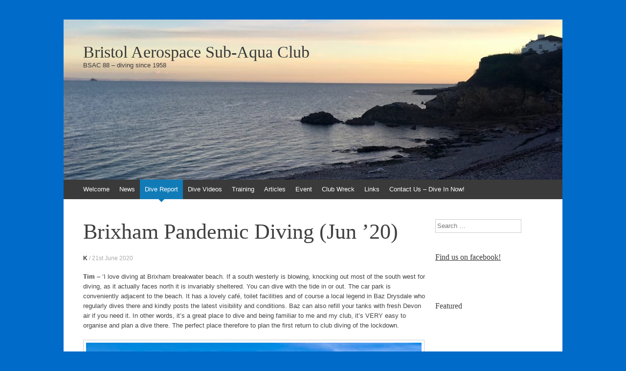

--- FILE ---
content_type: text/html; charset=UTF-8
request_url: https://aerodivers.net/2020/06/brixham-pandemic-diving-jun-20/
body_size: 41616
content:
<!DOCTYPE html>
<html lang="en-GB">
<head>
<meta charset="UTF-8" />
<meta name="viewport" content="width=device-width, initial-scale=1" />
<title>Brixham Pandemic Diving (Jun &#8217;20) | Bristol Aerospace Sub-Aqua Club</title>
<link rel="profile" href="https://gmpg.org/xfn/11" />
<link rel="pingback" href="https://aerodivers.net/xmlrpc.php" />
<!--[if lt IE 9]>
<script src="https://aerodivers.net/wp-content/themes/expound/js/html5.js" type="text/javascript"></script>
<![endif]-->

<meta name='robots' content='max-image-preview:large' />
<link rel="alternate" type="application/rss+xml" title="Bristol Aerospace Sub-Aqua Club &raquo; Feed" href="https://aerodivers.net/feed/" />
<link rel="alternate" type="application/rss+xml" title="Bristol Aerospace Sub-Aqua Club &raquo; Comments Feed" href="https://aerodivers.net/comments/feed/" />
<link rel="alternate" type="text/calendar" title="Bristol Aerospace Sub-Aqua Club &raquo; iCal Feed" href="https://aerodivers.net/events/?ical=1" />
<link rel="alternate" title="oEmbed (JSON)" type="application/json+oembed" href="https://aerodivers.net/wp-json/oembed/1.0/embed?url=https%3A%2F%2Faerodivers.net%2F2020%2F06%2Fbrixham-pandemic-diving-jun-20%2F" />
<link rel="alternate" title="oEmbed (XML)" type="text/xml+oembed" href="https://aerodivers.net/wp-json/oembed/1.0/embed?url=https%3A%2F%2Faerodivers.net%2F2020%2F06%2Fbrixham-pandemic-diving-jun-20%2F&#038;format=xml" />
		<style>
			.lazyload,
			.lazyloading {
				max-width: 100%;
			}
		</style>
		<style id='wp-img-auto-sizes-contain-inline-css' type='text/css'>
img:is([sizes=auto i],[sizes^="auto," i]){contain-intrinsic-size:3000px 1500px}
/*# sourceURL=wp-img-auto-sizes-contain-inline-css */
</style>
<link rel='stylesheet' id='pt-cv-public-style-css' href='https://aerodivers.net/wp-content/plugins/content-views-query-and-display-post-page/public/assets/css/cv.css?ver=4.2.1' type='text/css' media='all' />
<style id='wp-emoji-styles-inline-css' type='text/css'>

	img.wp-smiley, img.emoji {
		display: inline !important;
		border: none !important;
		box-shadow: none !important;
		height: 1em !important;
		width: 1em !important;
		margin: 0 0.07em !important;
		vertical-align: -0.1em !important;
		background: none !important;
		padding: 0 !important;
	}
/*# sourceURL=wp-emoji-styles-inline-css */
</style>
<link rel='stylesheet' id='wp-block-library-css' href='https://aerodivers.net/wp-includes/css/dist/block-library/style.min.css?ver=dfb27f3ebf7a28d28a3bb5f265b17b43' type='text/css' media='all' />
<style id='global-styles-inline-css' type='text/css'>
:root{--wp--preset--aspect-ratio--square: 1;--wp--preset--aspect-ratio--4-3: 4/3;--wp--preset--aspect-ratio--3-4: 3/4;--wp--preset--aspect-ratio--3-2: 3/2;--wp--preset--aspect-ratio--2-3: 2/3;--wp--preset--aspect-ratio--16-9: 16/9;--wp--preset--aspect-ratio--9-16: 9/16;--wp--preset--color--black: #000000;--wp--preset--color--cyan-bluish-gray: #abb8c3;--wp--preset--color--white: #ffffff;--wp--preset--color--pale-pink: #f78da7;--wp--preset--color--vivid-red: #cf2e2e;--wp--preset--color--luminous-vivid-orange: #ff6900;--wp--preset--color--luminous-vivid-amber: #fcb900;--wp--preset--color--light-green-cyan: #7bdcb5;--wp--preset--color--vivid-green-cyan: #00d084;--wp--preset--color--pale-cyan-blue: #8ed1fc;--wp--preset--color--vivid-cyan-blue: #0693e3;--wp--preset--color--vivid-purple: #9b51e0;--wp--preset--gradient--vivid-cyan-blue-to-vivid-purple: linear-gradient(135deg,rgb(6,147,227) 0%,rgb(155,81,224) 100%);--wp--preset--gradient--light-green-cyan-to-vivid-green-cyan: linear-gradient(135deg,rgb(122,220,180) 0%,rgb(0,208,130) 100%);--wp--preset--gradient--luminous-vivid-amber-to-luminous-vivid-orange: linear-gradient(135deg,rgb(252,185,0) 0%,rgb(255,105,0) 100%);--wp--preset--gradient--luminous-vivid-orange-to-vivid-red: linear-gradient(135deg,rgb(255,105,0) 0%,rgb(207,46,46) 100%);--wp--preset--gradient--very-light-gray-to-cyan-bluish-gray: linear-gradient(135deg,rgb(238,238,238) 0%,rgb(169,184,195) 100%);--wp--preset--gradient--cool-to-warm-spectrum: linear-gradient(135deg,rgb(74,234,220) 0%,rgb(151,120,209) 20%,rgb(207,42,186) 40%,rgb(238,44,130) 60%,rgb(251,105,98) 80%,rgb(254,248,76) 100%);--wp--preset--gradient--blush-light-purple: linear-gradient(135deg,rgb(255,206,236) 0%,rgb(152,150,240) 100%);--wp--preset--gradient--blush-bordeaux: linear-gradient(135deg,rgb(254,205,165) 0%,rgb(254,45,45) 50%,rgb(107,0,62) 100%);--wp--preset--gradient--luminous-dusk: linear-gradient(135deg,rgb(255,203,112) 0%,rgb(199,81,192) 50%,rgb(65,88,208) 100%);--wp--preset--gradient--pale-ocean: linear-gradient(135deg,rgb(255,245,203) 0%,rgb(182,227,212) 50%,rgb(51,167,181) 100%);--wp--preset--gradient--electric-grass: linear-gradient(135deg,rgb(202,248,128) 0%,rgb(113,206,126) 100%);--wp--preset--gradient--midnight: linear-gradient(135deg,rgb(2,3,129) 0%,rgb(40,116,252) 100%);--wp--preset--font-size--small: 13px;--wp--preset--font-size--medium: 20px;--wp--preset--font-size--large: 36px;--wp--preset--font-size--x-large: 42px;--wp--preset--spacing--20: 0.44rem;--wp--preset--spacing--30: 0.67rem;--wp--preset--spacing--40: 1rem;--wp--preset--spacing--50: 1.5rem;--wp--preset--spacing--60: 2.25rem;--wp--preset--spacing--70: 3.38rem;--wp--preset--spacing--80: 5.06rem;--wp--preset--shadow--natural: 6px 6px 9px rgba(0, 0, 0, 0.2);--wp--preset--shadow--deep: 12px 12px 50px rgba(0, 0, 0, 0.4);--wp--preset--shadow--sharp: 6px 6px 0px rgba(0, 0, 0, 0.2);--wp--preset--shadow--outlined: 6px 6px 0px -3px rgb(255, 255, 255), 6px 6px rgb(0, 0, 0);--wp--preset--shadow--crisp: 6px 6px 0px rgb(0, 0, 0);}:where(.is-layout-flex){gap: 0.5em;}:where(.is-layout-grid){gap: 0.5em;}body .is-layout-flex{display: flex;}.is-layout-flex{flex-wrap: wrap;align-items: center;}.is-layout-flex > :is(*, div){margin: 0;}body .is-layout-grid{display: grid;}.is-layout-grid > :is(*, div){margin: 0;}:where(.wp-block-columns.is-layout-flex){gap: 2em;}:where(.wp-block-columns.is-layout-grid){gap: 2em;}:where(.wp-block-post-template.is-layout-flex){gap: 1.25em;}:where(.wp-block-post-template.is-layout-grid){gap: 1.25em;}.has-black-color{color: var(--wp--preset--color--black) !important;}.has-cyan-bluish-gray-color{color: var(--wp--preset--color--cyan-bluish-gray) !important;}.has-white-color{color: var(--wp--preset--color--white) !important;}.has-pale-pink-color{color: var(--wp--preset--color--pale-pink) !important;}.has-vivid-red-color{color: var(--wp--preset--color--vivid-red) !important;}.has-luminous-vivid-orange-color{color: var(--wp--preset--color--luminous-vivid-orange) !important;}.has-luminous-vivid-amber-color{color: var(--wp--preset--color--luminous-vivid-amber) !important;}.has-light-green-cyan-color{color: var(--wp--preset--color--light-green-cyan) !important;}.has-vivid-green-cyan-color{color: var(--wp--preset--color--vivid-green-cyan) !important;}.has-pale-cyan-blue-color{color: var(--wp--preset--color--pale-cyan-blue) !important;}.has-vivid-cyan-blue-color{color: var(--wp--preset--color--vivid-cyan-blue) !important;}.has-vivid-purple-color{color: var(--wp--preset--color--vivid-purple) !important;}.has-black-background-color{background-color: var(--wp--preset--color--black) !important;}.has-cyan-bluish-gray-background-color{background-color: var(--wp--preset--color--cyan-bluish-gray) !important;}.has-white-background-color{background-color: var(--wp--preset--color--white) !important;}.has-pale-pink-background-color{background-color: var(--wp--preset--color--pale-pink) !important;}.has-vivid-red-background-color{background-color: var(--wp--preset--color--vivid-red) !important;}.has-luminous-vivid-orange-background-color{background-color: var(--wp--preset--color--luminous-vivid-orange) !important;}.has-luminous-vivid-amber-background-color{background-color: var(--wp--preset--color--luminous-vivid-amber) !important;}.has-light-green-cyan-background-color{background-color: var(--wp--preset--color--light-green-cyan) !important;}.has-vivid-green-cyan-background-color{background-color: var(--wp--preset--color--vivid-green-cyan) !important;}.has-pale-cyan-blue-background-color{background-color: var(--wp--preset--color--pale-cyan-blue) !important;}.has-vivid-cyan-blue-background-color{background-color: var(--wp--preset--color--vivid-cyan-blue) !important;}.has-vivid-purple-background-color{background-color: var(--wp--preset--color--vivid-purple) !important;}.has-black-border-color{border-color: var(--wp--preset--color--black) !important;}.has-cyan-bluish-gray-border-color{border-color: var(--wp--preset--color--cyan-bluish-gray) !important;}.has-white-border-color{border-color: var(--wp--preset--color--white) !important;}.has-pale-pink-border-color{border-color: var(--wp--preset--color--pale-pink) !important;}.has-vivid-red-border-color{border-color: var(--wp--preset--color--vivid-red) !important;}.has-luminous-vivid-orange-border-color{border-color: var(--wp--preset--color--luminous-vivid-orange) !important;}.has-luminous-vivid-amber-border-color{border-color: var(--wp--preset--color--luminous-vivid-amber) !important;}.has-light-green-cyan-border-color{border-color: var(--wp--preset--color--light-green-cyan) !important;}.has-vivid-green-cyan-border-color{border-color: var(--wp--preset--color--vivid-green-cyan) !important;}.has-pale-cyan-blue-border-color{border-color: var(--wp--preset--color--pale-cyan-blue) !important;}.has-vivid-cyan-blue-border-color{border-color: var(--wp--preset--color--vivid-cyan-blue) !important;}.has-vivid-purple-border-color{border-color: var(--wp--preset--color--vivid-purple) !important;}.has-vivid-cyan-blue-to-vivid-purple-gradient-background{background: var(--wp--preset--gradient--vivid-cyan-blue-to-vivid-purple) !important;}.has-light-green-cyan-to-vivid-green-cyan-gradient-background{background: var(--wp--preset--gradient--light-green-cyan-to-vivid-green-cyan) !important;}.has-luminous-vivid-amber-to-luminous-vivid-orange-gradient-background{background: var(--wp--preset--gradient--luminous-vivid-amber-to-luminous-vivid-orange) !important;}.has-luminous-vivid-orange-to-vivid-red-gradient-background{background: var(--wp--preset--gradient--luminous-vivid-orange-to-vivid-red) !important;}.has-very-light-gray-to-cyan-bluish-gray-gradient-background{background: var(--wp--preset--gradient--very-light-gray-to-cyan-bluish-gray) !important;}.has-cool-to-warm-spectrum-gradient-background{background: var(--wp--preset--gradient--cool-to-warm-spectrum) !important;}.has-blush-light-purple-gradient-background{background: var(--wp--preset--gradient--blush-light-purple) !important;}.has-blush-bordeaux-gradient-background{background: var(--wp--preset--gradient--blush-bordeaux) !important;}.has-luminous-dusk-gradient-background{background: var(--wp--preset--gradient--luminous-dusk) !important;}.has-pale-ocean-gradient-background{background: var(--wp--preset--gradient--pale-ocean) !important;}.has-electric-grass-gradient-background{background: var(--wp--preset--gradient--electric-grass) !important;}.has-midnight-gradient-background{background: var(--wp--preset--gradient--midnight) !important;}.has-small-font-size{font-size: var(--wp--preset--font-size--small) !important;}.has-medium-font-size{font-size: var(--wp--preset--font-size--medium) !important;}.has-large-font-size{font-size: var(--wp--preset--font-size--large) !important;}.has-x-large-font-size{font-size: var(--wp--preset--font-size--x-large) !important;}
/*# sourceURL=global-styles-inline-css */
</style>

<style id='classic-theme-styles-inline-css' type='text/css'>
/*! This file is auto-generated */
.wp-block-button__link{color:#fff;background-color:#32373c;border-radius:9999px;box-shadow:none;text-decoration:none;padding:calc(.667em + 2px) calc(1.333em + 2px);font-size:1.125em}.wp-block-file__button{background:#32373c;color:#fff;text-decoration:none}
/*# sourceURL=/wp-includes/css/classic-themes.min.css */
</style>
<link rel='stylesheet' id='expound-style-css' href='https://aerodivers.net/wp-content/themes/expound/style.css?ver=20140129' type='text/css' media='all' />
<style id='jetpack_facebook_likebox-inline-css' type='text/css'>
.widget_facebook_likebox {
	overflow: hidden;
}

/*# sourceURL=https://aerodivers.net/wp-content/plugins/jetpack/modules/widgets/facebook-likebox/style.css */
</style>
<link rel='stylesheet' id='tablepress-default-css' href='https://aerodivers.net/wp-content/plugins/tablepress/css/build/default.css?ver=3.2.6' type='text/css' media='all' />
<script type="text/javascript" src="https://aerodivers.net/wp-includes/js/jquery/jquery.min.js?ver=3.7.1" id="jquery-core-js"></script>
<script type="text/javascript" src="https://aerodivers.net/wp-includes/js/jquery/jquery-migrate.min.js?ver=3.4.1" id="jquery-migrate-js"></script>
<link rel="https://api.w.org/" href="https://aerodivers.net/wp-json/" /><link rel="alternate" title="JSON" type="application/json" href="https://aerodivers.net/wp-json/wp/v2/posts/7885" /><link rel="canonical" href="https://aerodivers.net/2020/06/brixham-pandemic-diving-jun-20/" />
<style>.cpm-map img{ max-width: none !important;box-shadow:none !important;}</style><meta name="tec-api-version" content="v1"><meta name="tec-api-origin" content="https://aerodivers.net"><link rel="alternate" href="https://aerodivers.net/wp-json/tribe/events/v1/" />		<script>
			document.documentElement.className = document.documentElement.className.replace('no-js', 'js');
		</script>
				<style>
			.no-js img.lazyload {
				display: none;
			}

			figure.wp-block-image img.lazyloading {
				min-width: 150px;
			}

			.lazyload,
			.lazyloading {
				--smush-placeholder-width: 100px;
				--smush-placeholder-aspect-ratio: 1/1;
				width: var(--smush-image-width, var(--smush-placeholder-width)) !important;
				aspect-ratio: var(--smush-image-aspect-ratio, var(--smush-placeholder-aspect-ratio)) !important;
			}

						.lazyload, .lazyloading {
				opacity: 0;
			}

			.lazyloaded {
				opacity: 1;
				transition: opacity 400ms;
				transition-delay: 0ms;
			}

					</style>
		      <meta name="onesignal" content="wordpress-plugin"/>
            <script>

      window.OneSignalDeferred = window.OneSignalDeferred || [];

      OneSignalDeferred.push(function(OneSignal) {
        var oneSignal_options = {};
        window._oneSignalInitOptions = oneSignal_options;

        oneSignal_options['serviceWorkerParam'] = { scope: '/' };
oneSignal_options['serviceWorkerPath'] = 'OneSignalSDKWorker.js.php';

        OneSignal.Notifications.setDefaultUrl("https://aerodivers.net");

        oneSignal_options['wordpress'] = true;
oneSignal_options['appId'] = '16f723d5-fc31-4f85-9e98-ec83cff20f64';
oneSignal_options['allowLocalhostAsSecureOrigin'] = true;
oneSignal_options['welcomeNotification'] = { };
oneSignal_options['welcomeNotification']['title'] = "";
oneSignal_options['welcomeNotification']['message'] = "";
oneSignal_options['path'] = "https://aerodivers.net/wp-content/plugins/onesignal-free-web-push-notifications/sdk_files/";
oneSignal_options['promptOptions'] = { };
oneSignal_options['notifyButton'] = { };
oneSignal_options['notifyButton']['enable'] = true;
oneSignal_options['notifyButton']['position'] = 'bottom-right';
oneSignal_options['notifyButton']['theme'] = 'inverse';
oneSignal_options['notifyButton']['size'] = 'medium';
oneSignal_options['notifyButton']['showCredit'] = true;
oneSignal_options['notifyButton']['text'] = {};
oneSignal_options['notifyButton']['colors'] = {};
              OneSignal.init(window._oneSignalInitOptions);
              OneSignal.Slidedown.promptPush()      });

      function documentInitOneSignal() {
        var oneSignal_elements = document.getElementsByClassName("OneSignal-prompt");

        var oneSignalLinkClickHandler = function(event) { OneSignal.Notifications.requestPermission(); event.preventDefault(); };        for(var i = 0; i < oneSignal_elements.length; i++)
          oneSignal_elements[i].addEventListener('click', oneSignalLinkClickHandler, false);
      }

      if (document.readyState === 'complete') {
           documentInitOneSignal();
      }
      else {
           window.addEventListener("load", function(event){
               documentInitOneSignal();
          });
      }
    </script>

<style type="text/css"></style>
	<style type="text/css">
	        .site-title a,
        .site-title a:hover,
        .site-description {
			color: #3a3a3a;
        }
	
			.site-header .site-branding {
			background-color: transparent;
			background-image: url('https://aerodivers.net/wp-content/uploads/2017/12/cropped-Brixham-Beach-sunrise.jpg');
			background-position: 50% 0;
			background-repeat: no-repeat;
			height: 328px;
		}
		</style>
	<style type="text/css" id="custom-background-css">
body.custom-background { background-color: #006bc9; }
</style>
	
<!-- Jetpack Open Graph Tags -->
<meta property="og:type" content="article" />
<meta property="og:title" content="Brixham Pandemic Diving (Jun &#8217;20)" />
<meta property="og:url" content="https://aerodivers.net/2020/06/brixham-pandemic-diving-jun-20/" />
<meta property="og:description" content="Tim &#8211; &#8216;I love diving at Brixham breakwater beach. If a south westerly is blowing, knocking out most of the south west for diving, as it actually faces north it is invariably sheltered. …" />
<meta property="article:published_time" content="2020-06-21T11:45:26+00:00" />
<meta property="article:modified_time" content="2020-06-21T13:48:17+00:00" />
<meta property="og:site_name" content="Bristol Aerospace Sub-Aqua Club" />
<meta property="og:image" content="https://aerodivers.net/wp-content/uploads/2020/06/corona.jpg" />
<meta property="og:image:width" content="800" />
<meta property="og:image:height" content="882" />
<meta property="og:image:alt" content="" />
<meta property="og:locale" content="en_GB" />
<meta name="twitter:text:title" content="Brixham Pandemic Diving (Jun &#8217;20)" />
<meta name="twitter:image" content="https://aerodivers.net/wp-content/uploads/2020/06/corona.jpg?w=640" />
<meta name="twitter:card" content="summary_large_image" />

<!-- End Jetpack Open Graph Tags -->
<style>
.synved-social-resolution-single {
display: inline-block;
}
.synved-social-resolution-normal {
display: inline-block;
}
.synved-social-resolution-hidef {
display: none;
}

@media only screen and (min--moz-device-pixel-ratio: 2),
only screen and (-o-min-device-pixel-ratio: 2/1),
only screen and (-webkit-min-device-pixel-ratio: 2),
only screen and (min-device-pixel-ratio: 2),
only screen and (min-resolution: 2dppx),
only screen and (min-resolution: 192dpi) {
	.synved-social-resolution-normal {
	display: none;
	}
	.synved-social-resolution-hidef {
	display: inline-block;
	}
}
</style><link rel="icon" href="https://aerodivers.net/wp-content/uploads/2015/12/image9-50x50.gif" sizes="32x32" />
<link rel="icon" href="https://aerodivers.net/wp-content/uploads/2015/12/image9-300x300.gif" sizes="192x192" />
<link rel="apple-touch-icon" href="https://aerodivers.net/wp-content/uploads/2015/12/image9-300x300.gif" />
<meta name="msapplication-TileImage" content="https://aerodivers.net/wp-content/uploads/2015/12/image9-300x300.gif" />
		<style type="text/css" id="wp-custom-css">
			/*
Welcome to Custom CSS!

To learn how this works, see http://wp.me/PEmnE-Bt
*/
.tribe-events-list-widget ol {
	margin-left: 0;
	padding-left: 0;
}

.tribe-events-list-widget ol {
	margin-left: 0;
	padding-left: 0;
}		</style>
		<link rel='stylesheet' id='jetpack-swiper-library-css' href='https://aerodivers.net/wp-content/plugins/jetpack/_inc/blocks/swiper.css?ver=14.9.1' type='text/css' media='all' />
<link rel='stylesheet' id='jetpack-carousel-css' href='https://aerodivers.net/wp-content/plugins/jetpack/modules/carousel/jetpack-carousel.css?ver=14.9.1' type='text/css' media='all' />
<link rel='stylesheet' id='fa-theme-nivo_slider-css' href='https://aerodivers.net/wp-content/plugins/featured-articles-lite/themes/nivo_slider/stylesheet.min.css?ver=3.1.10' type='text/css' media='all' />
<link rel='stylesheet' id='fa-theme-nivo_slider-light-css' href='https://aerodivers.net/wp-content/plugins/featured-articles-lite/themes/nivo_slider/colors/light.css?ver=3.1.10' type='text/css' media='all' />
</head>

<body data-rsssl=1 class="wp-singular post-template-default single single-post postid-7885 single-format-standard custom-background wp-theme-expound tribe-no-js page-template-expound">
<div id="page" class="hfeed site">
		<header id="masthead" class="site-header" role="banner">
		<div class="site-branding">
			<div class="site-title-group">
				<h1 class="site-title"><a href="https://aerodivers.net/" title="Bristol Aerospace Sub-Aqua Club" rel="home">Bristol Aerospace Sub-Aqua Club</a></h1>
				<h2 class="site-description">BSAC 88 &#8211; diving since 1958</h2>
			</div>
		</div>

		<nav id="site-navigation" class="navigation-main" role="navigation">
			<h1 class="menu-toggle">Menu</h1>
			<a class="skip-link screen-reader-text" href="#content">Skip to content</a>

			<div class="menu-top-bar-menu-container"><ul id="menu-top-bar-menu" class="menu"><li id="menu-item-47" class="menu-item menu-item-type-post_type menu-item-object-page menu-item-home menu-item-47"><a href="https://aerodivers.net/">Welcome</a></li>
<li id="menu-item-78" class="menu-item menu-item-type-taxonomy menu-item-object-category menu-item-has-children menu-item-78"><a href="https://aerodivers.net/category/news/">News</a>
<ul class="sub-menu">
	<li id="menu-item-8733" class="menu-item menu-item-type-taxonomy menu-item-object-category menu-item-has-children menu-item-8733"><a href="https://aerodivers.net/category/news/2022-news/">2022 News</a>
	<ul class="sub-menu">
		<li id="menu-item-8974" class="menu-item menu-item-type-post_type menu-item-object-post menu-item-8974"><a href="https://aerodivers.net/2022/11/newsletter-aug-sep-22/">Newsletter (Aug-Sep ’22)</a></li>
		<li id="menu-item-8889" class="menu-item menu-item-type-post_type menu-item-object-post menu-item-8889"><a href="https://aerodivers.net/2022/07/newsletter-june-july-22/">Newsletter (June-July ’22)</a></li>
		<li id="menu-item-8796" class="menu-item menu-item-type-post_type menu-item-object-post menu-item-8796"><a href="https://aerodivers.net/2022/06/newsletter-may-22/">Newsletter (May ’22)</a></li>
		<li id="menu-item-8732" class="menu-item menu-item-type-post_type menu-item-object-post menu-item-8732"><a href="https://aerodivers.net/2022/02/ndac-closure/">NDAC Closure</a></li>
	</ul>
</li>
	<li id="menu-item-8429" class="menu-item menu-item-type-taxonomy menu-item-object-category menu-item-has-children menu-item-8429"><a href="https://aerodivers.net/category/2021-news/">2021 News</a>
	<ul class="sub-menu">
		<li id="menu-item-8430" class="menu-item menu-item-type-post_type menu-item-object-post menu-item-8430"><a href="https://aerodivers.net/2021/04/godiving-2022-show/">GoDiving 2022 show</a></li>
		<li id="menu-item-8435" class="menu-item menu-item-type-post_type menu-item-object-post menu-item-8435"><a href="https://aerodivers.net/2021/04/dive-2021/">Dive 2021</a></li>
	</ul>
</li>
	<li id="menu-item-7783" class="menu-item menu-item-type-taxonomy menu-item-object-category menu-item-has-children menu-item-7783"><a href="https://aerodivers.net/category/2020-news/">2020 News</a>
	<ul class="sub-menu">
		<li id="menu-item-8143" class="menu-item menu-item-type-post_type menu-item-object-post menu-item-8143"><a href="https://aerodivers.net/2020/08/cromhall-were-back/">Cromhall – We’re Back!</a></li>
		<li id="menu-item-8007" class="menu-item menu-item-type-post_type menu-item-object-post menu-item-8007"><a href="https://aerodivers.net/2020/07/godive-2021/">GoDive 2021</a></li>
		<li id="menu-item-7976" class="menu-item menu-item-type-post_type menu-item-object-post menu-item-7976"><a href="https://aerodivers.net/2020/07/covid-curtailment/">Covid Curtailment</a></li>
		<li id="menu-item-7977" class="menu-item menu-item-type-post_type menu-item-object-post menu-item-7977"><a href="https://aerodivers.net/2020/03/dive-2020/">Dive 2020</a></li>
		<li id="menu-item-7978" class="menu-item menu-item-type-post_type menu-item-object-post menu-item-7978"><a href="https://aerodivers.net/2020/01/godive-2020/">GoDive 2020</a></li>
	</ul>
</li>
	<li id="menu-item-6997" class="menu-item menu-item-type-taxonomy menu-item-object-category menu-item-has-children menu-item-6997"><a href="https://aerodivers.net/category/2019-news/">2019 News</a>
	<ul class="sub-menu">
		<li id="menu-item-7396" class="menu-item menu-item-type-post_type menu-item-object-post menu-item-7396"><a href="https://aerodivers.net/2019/07/dive-2019-jul-19/">Dive 2019 (Jul &#8217;19)</a></li>
		<li id="menu-item-7221" class="menu-item menu-item-type-post_type menu-item-object-post menu-item-7221"><a href="https://aerodivers.net/2019/05/war-on-plastic-jun-19/">War on Plastic (May ’19)</a></li>
		<li id="menu-item-7061" class="menu-item menu-item-type-post_type menu-item-object-post menu-item-7061"><a href="https://aerodivers.net/2019/03/blue-planet-live-mar-19/">Blue Planet Live (Mar ‘19)</a></li>
		<li id="menu-item-6996" class="menu-item menu-item-type-post_type menu-item-object-post menu-item-6996"><a href="https://aerodivers.net/2019/02/plastic-pollution-feb-19/">Plastic Pollution (Feb ’19)</a></li>
	</ul>
</li>
	<li id="menu-item-6340" class="menu-item menu-item-type-taxonomy menu-item-object-category menu-item-has-children menu-item-6340"><a href="https://aerodivers.net/category/2018-news/">2018 News</a>
	<ul class="sub-menu">
		<li id="menu-item-6930" class="menu-item menu-item-type-post_type menu-item-object-post menu-item-6930"><a href="https://aerodivers.net/2018/12/new-dive-video-series-dec-18/">New Dive Video series (Dec ’18)</a></li>
		<li id="menu-item-6682" class="menu-item menu-item-type-post_type menu-item-object-post menu-item-6682"><a href="https://aerodivers.net/2018/08/go-diving-new-show-aug-18/">Go Diving – new show (Aug ’18)</a></li>
		<li id="menu-item-6579" class="menu-item menu-item-type-post_type menu-item-object-post menu-item-6579"><a href="https://aerodivers.net/2018/06/facebook-100-jun-18/">Facebook 100! (Jun ’18)</a></li>
		<li id="menu-item-6576" class="menu-item menu-item-type-post_type menu-item-object-post menu-item-6576"><a href="https://aerodivers.net/2018/06/world-oceans-day-jun-18/">World Oceans Day (Jun ’18)</a></li>
		<li id="menu-item-6569" class="menu-item menu-item-type-post_type menu-item-object-post menu-item-6569"><a href="https://aerodivers.net/2018/06/ireland-wreck-viewer-jun-18/">Ireland Wreck Viewer (May ’18)</a></li>
		<li id="menu-item-6565" class="menu-item menu-item-type-post_type menu-item-object-post menu-item-6565"><a href="https://aerodivers.net/2018/06/dive-2018/">Dive 2018 (Apr ’18)</a></li>
		<li id="menu-item-6341" class="menu-item menu-item-type-post_type menu-item-object-post menu-item-6341"><a href="https://aerodivers.net/2018/01/seasearch-schedule/">Seasearch schedule (Jan ’18)</a></li>
	</ul>
</li>
	<li id="menu-item-5599" class="menu-item menu-item-type-taxonomy menu-item-object-category menu-item-has-children menu-item-5599"><a href="https://aerodivers.net/category/news/2017-news/">2017 News</a>
	<ul class="sub-menu">
		<li id="menu-item-6208" class="menu-item menu-item-type-post_type menu-item-object-post menu-item-6208"><a href="https://aerodivers.net/2017/11/agm-nov-2017/">AGM (Nov 2017)</a></li>
		<li id="menu-item-6174" class="menu-item menu-item-type-post_type menu-item-object-post menu-item-6174"><a href="https://aerodivers.net/2017/10/try-dives-with-a-difference/">Try Dives with a difference!</a></li>
		<li id="menu-item-6051" class="menu-item menu-item-type-post_type menu-item-object-post menu-item-6051"><a href="https://aerodivers.net/2017/08/dive-show-oct-17/">Dive Show (Oct ’17)</a></li>
		<li id="menu-item-6019" class="menu-item menu-item-type-post_type menu-item-object-post menu-item-6019"><a href="https://aerodivers.net/2017/08/south-gloucestershire-show-aug-17/">South Gloucestershire Show (Aug ’17)</a></li>
		<li id="menu-item-6012" class="menu-item menu-item-type-post_type menu-item-object-post menu-item-6012"><a href="https://aerodivers.net/2017/08/a-load-of-boules-aug-17/">A load of boules (Aug ’17)</a></li>
		<li id="menu-item-5864" class="menu-item menu-item-type-post_type menu-item-object-post menu-item-5864"><a href="https://aerodivers.net/2017/05/cylinder-inspection-sanity-may-17/">Cylinder inspection sanity (May ’17)</a></li>
		<li id="menu-item-5787" class="menu-item menu-item-type-post_type menu-item-object-post menu-item-5787"><a href="https://aerodivers.net/2017/04/facebook-page-launched-apr-17/">Facebook page launched (Apr ’17)</a></li>
		<li id="menu-item-5606" class="menu-item menu-item-type-post_type menu-item-object-post menu-item-5606"><a href="https://aerodivers.net/2017/01/dive-show-feb-2017/">Dive Show (Feb ’17)</a></li>
		<li id="menu-item-5651" class="menu-item menu-item-type-post_type menu-item-object-post menu-item-5651"><a href="https://aerodivers.net/2017/01/plastic-pollution-feb-2016/">Plastic Pollution (Feb &#8217;17)</a></li>
		<li id="menu-item-5659" class="menu-item menu-item-type-post_type menu-item-object-post menu-item-5659"><a href="https://aerodivers.net/2017/02/congratulations/">Congratulations! (Jan ’17)</a></li>
		<li id="menu-item-5598" class="menu-item menu-item-type-post_type menu-item-object-post menu-item-5598"><a href="https://aerodivers.net/2017/01/new-social-evening-starts-well-jan-17/">New Social Evening starts well (Jan ’17)</a></li>
	</ul>
</li>
	<li id="menu-item-2791" class="menu-item menu-item-type-taxonomy menu-item-object-category menu-item-has-children menu-item-2791"><a href="https://aerodivers.net/category/2016-news/">2016 News</a>
	<ul class="sub-menu">
		<li id="menu-item-6205" class="menu-item menu-item-type-post_type menu-item-object-post menu-item-6205"><a href="https://aerodivers.net/2016/11/agm-nov-2016/">AGM (Nov 2016)</a></li>
		<li id="menu-item-5387" class="menu-item menu-item-type-post_type menu-item-object-post menu-item-5387"><a href="https://aerodivers.net/2016/10/coming-home-oct-2016/">Coming Home (Oct 2016)</a></li>
		<li id="menu-item-5292" class="menu-item menu-item-type-post_type menu-item-object-post menu-item-5292"><a href="https://aerodivers.net/2016/07/dive-show-oct-2016/">Dive Show (Oct 2016)</a></li>
		<li id="menu-item-5289" class="menu-item menu-item-type-post_type menu-item-object-post menu-item-5289"><a href="https://aerodivers.net/2016/07/bsac-diving-conference-oct-2016/">BSAC Diving Conference (Oct 2016)</a></li>
		<li id="menu-item-5108" class="menu-item menu-item-type-post_type menu-item-object-post menu-item-5108"><a href="https://aerodivers.net/2016/04/meal-out-apr-2016/">Meal out (Apr 2016)</a></li>
		<li id="menu-item-5104" class="menu-item menu-item-type-post_type menu-item-object-post menu-item-5104"><a href="https://aerodivers.net/2016/04/bottles-blighting-beaches-apr-2016/">Bottles Blighting Beaches (Apr 2016)</a></li>
		<li id="menu-item-4740" class="menu-item menu-item-type-post_type menu-item-object-post menu-item-4740"><a href="https://aerodivers.net/2016/01/dive-show-feb-2016/">Dive Show (Feb 2016)</a></li>
		<li id="menu-item-3587" class="menu-item menu-item-type-post_type menu-item-object-post menu-item-3587"><a href="https://aerodivers.net/2016/01/save-a-life-resuscitation-jan-2016/">Save a Life – Resuscitation (Jan 2016)</a></li>
	</ul>
</li>
	<li id="menu-item-1913" class="menu-item menu-item-type-taxonomy menu-item-object-category menu-item-has-children menu-item-1913"><a href="https://aerodivers.net/category/2015-news/">2015 News</a>
	<ul class="sub-menu">
		<li id="menu-item-2215" class="menu-item menu-item-type-post_type menu-item-object-post menu-item-2215"><a href="https://aerodivers.net/2016/01/fun-night-dec-2015/">Fun Night (Dec 2015)</a></li>
		<li id="menu-item-2217" class="menu-item menu-item-type-post_type menu-item-object-post menu-item-2217"><a href="https://aerodivers.net/2016/01/agm-nov-2015/">AGM (Nov 2015)</a></li>
		<li id="menu-item-2219" class="menu-item menu-item-type-post_type menu-item-object-post menu-item-2219"><a href="https://aerodivers.net/2016/01/photos-and-video-show-oct-2015/">Photos and Video Show (Oct 2015)</a></li>
		<li id="menu-item-2220" class="menu-item menu-item-type-post_type menu-item-object-post menu-item-2220"><a href="https://aerodivers.net/2016/01/new-resuscitation-guidelines-sep-2015/">New Resuscitation Guidelines (Sep 2015)</a></li>
		<li id="menu-item-2221" class="menu-item menu-item-type-post_type menu-item-object-post menu-item-2221"><a href="https://aerodivers.net/2016/01/bsac-conference-jul-2015/">BSAC Conference (Jul 2015)</a></li>
		<li id="menu-item-2222" class="menu-item menu-item-type-post_type menu-item-object-post menu-item-2222"><a href="https://aerodivers.net/2016/01/wreck-conservation-may-2015/">Wreck Conservation (May 2015)</a></li>
		<li id="menu-item-2223" class="menu-item menu-item-type-post_type menu-item-object-post menu-item-2223"><a href="https://aerodivers.net/2016/01/skills-development-mar-2015/">Skills Development (Mar 2015)</a></li>
		<li id="menu-item-2224" class="menu-item menu-item-type-post_type menu-item-object-post menu-item-2224"><a href="https://aerodivers.net/2016/01/underwater-hockey-jan-2015/">Underwater Hockey! (Jan 2015)</a></li>
	</ul>
</li>
	<li id="menu-item-2199" class="menu-item menu-item-type-taxonomy menu-item-object-category menu-item-has-children menu-item-2199"><a href="https://aerodivers.net/category/2014-news/">2014 News</a>
	<ul class="sub-menu">
		<li id="menu-item-2206" class="menu-item menu-item-type-post_type menu-item-object-post menu-item-2206"><a href="https://aerodivers.net/2016/01/christmas-meal-oct-2014/">Christmas Meal (Dec 2014)</a></li>
		<li id="menu-item-2205" class="menu-item menu-item-type-post_type menu-item-object-post menu-item-2205"><a href="https://aerodivers.net/2016/01/agm-nov-2014/">AGM (November 2014) – draft</a></li>
		<li id="menu-item-2208" class="menu-item menu-item-type-post_type menu-item-object-post menu-item-2208"><a href="https://aerodivers.net/2016/01/navy-diving-lecture-sep-2014/">Navy Diving Lecture (Sep 2014)</a></li>
		<li id="menu-item-2207" class="menu-item menu-item-type-post_type menu-item-object-post menu-item-2207"><a href="https://aerodivers.net/2016/01/marine-life-awareness-sep-2014/">Marine Life Awareness course (Sep 2014)</a></li>
		<li id="menu-item-2209" class="menu-item menu-item-type-post_type menu-item-object-post menu-item-2209"><a href="https://aerodivers.net/2016/01/club-diving-video-competition-june2014/">Club Diving Video Competition (June 2014)</a></li>
		<li id="menu-item-2210" class="menu-item menu-item-type-post_type menu-item-object-post menu-item-2210"><a href="https://aerodivers.net/2016/01/shipwreck-map-mar-2014/">Shipwreck Map (Mar 2014)</a></li>
		<li id="menu-item-2211" class="menu-item menu-item-type-post_type menu-item-object-post menu-item-2211"><a href="https://aerodivers.net/2016/01/bsac-travel-partner-discounts-feb-2014/">BSAC Travel Partner Discounts (Feb 2014)</a></li>
		<li id="menu-item-2212" class="menu-item menu-item-type-post_type menu-item-object-post menu-item-2212"><a href="https://aerodivers.net/2016/01/dive-show-feb-2014/">Dive Show (Feb 2014)</a></li>
		<li id="menu-item-2213" class="menu-item menu-item-type-post_type menu-item-object-post menu-item-2213"><a href="https://aerodivers.net/2016/01/ionaii-dive-trail-feb-2014/">Iona II dive trail (Feb 2014)</a></li>
	</ul>
</li>
	<li id="menu-item-2225" class="menu-item menu-item-type-taxonomy menu-item-object-category menu-item-has-children menu-item-2225"><a href="https://aerodivers.net/category/2013-news/">2013 News</a>
	<ul class="sub-menu">
		<li id="menu-item-2227" class="menu-item menu-item-type-post_type menu-item-object-post menu-item-2227"><a href="https://aerodivers.net/2016/01/go-wild-for-the-philipines-dec-2013/">Go Wild for the Philippines (Dec 2013)</a></li>
		<li id="menu-item-2228" class="menu-item menu-item-type-post_type menu-item-object-post menu-item-2228"><a href="https://aerodivers.net/2016/01/agm-nov-2013/">AGM (Nov 2013)</a></li>
		<li id="menu-item-2237" class="menu-item menu-item-type-post_type menu-item-object-post menu-item-2237"><a href="https://aerodivers.net/2016/01/dive-show-sep-2013/">Dive Show (Oct 2013)</a></li>
		<li id="menu-item-2562" class="menu-item menu-item-type-post_type menu-item-object-post menu-item-2562"><a href="https://aerodivers.net/2016/01/robots-sharks-sep-2013/">Robots, Sharks, Whales and Spiders (Oct 2013)</a></li>
		<li id="menu-item-2230" class="menu-item menu-item-type-post_type menu-item-object-post menu-item-2230"><a href="https://aerodivers.net/2016/01/news-aug-2013/">BSAC Underwater Litterpick (Sep 2013)</a></li>
		<li id="menu-item-2233" class="menu-item menu-item-type-post_type menu-item-object-post menu-item-2233"><a href="https://aerodivers.net/2016/01/severside-yard-party-jul-2013/">Severnside Yard Party (Jul 2013)</a></li>
		<li id="menu-item-2234" class="menu-item menu-item-type-post_type menu-item-object-post menu-item-2234"><a href="https://aerodivers.net/2016/01/plymouth-sound-bsac-50th-june-2013/">Plymouth Sound BSAC 50th (July 2013)</a></li>
		<li id="menu-item-2236" class="menu-item menu-item-type-post_type menu-item-object-post menu-item-2236"><a href="https://aerodivers.net/2016/01/save-portland-coastguard-helicopter-may-2013/">Save Portland Coastguard Helicopter (May 2013)</a></li>
		<li id="menu-item-2235" class="menu-item menu-item-type-post_type menu-item-object-post menu-item-2235"><a href="https://aerodivers.net/2016/01/dive-show-mar-2013/">Dive Show (Mar 2013)</a></li>
		<li id="menu-item-2231" class="menu-item menu-item-type-post_type menu-item-object-post menu-item-2231"><a href="https://aerodivers.net/2016/01/shark-petition-mar-2013/">Shark Petition (Mar 2013)</a></li>
		<li id="menu-item-2602" class="menu-item menu-item-type-post_type menu-item-object-post menu-item-2602"><a href="https://aerodivers.net/2016/01/assault-party-dress-mar-2013/">New Party Dress (Mar 2013)</a></li>
		<li id="menu-item-2232" class="menu-item menu-item-type-post_type menu-item-object-post menu-item-2232"><a href="https://aerodivers.net/2016/01/fish-fighters-feb-2013/">Fish Fighters (Feb 2013)</a></li>
	</ul>
</li>
	<li id="menu-item-2603" class="menu-item menu-item-type-taxonomy menu-item-object-category menu-item-has-children menu-item-2603"><a href="https://aerodivers.net/category/2012-news/">2012 News</a>
	<ul class="sub-menu">
		<li id="menu-item-2604" class="menu-item menu-item-type-post_type menu-item-object-post menu-item-2604"><a href="https://aerodivers.net/2016/01/learn-to-dive-dec-2012/">Learn to Dive! (Dec 2012)</a></li>
		<li id="menu-item-2605" class="menu-item menu-item-type-post_type menu-item-object-post menu-item-2605"><a href="https://aerodivers.net/2016/01/vobster-santas-dec-2012/">Vobster Santas (Dec 2012)</a></li>
		<li id="menu-item-2606" class="menu-item menu-item-type-post_type menu-item-object-post menu-item-2606"><a href="https://aerodivers.net/2016/01/dive-show-oct-2012/">Dive Show (Oct 2012)</a></li>
		<li id="menu-item-2607" class="menu-item menu-item-type-post_type menu-item-object-post menu-item-2607"><a href="https://aerodivers.net/2016/01/agm-nov-2012/">AGM (Nov 2012) – draft</a></li>
		<li id="menu-item-2608" class="menu-item menu-item-type-post_type menu-item-object-post menu-item-2608"><a href="https://aerodivers.net/2016/01/extreme-britain-andy-torbet-apr-2012/">Extreme Britain – Andy Torbet (Apr 2012)</a></li>
		<li id="menu-item-2609" class="menu-item menu-item-type-post_type menu-item-object-post menu-item-2609"><a href="https://aerodivers.net/2016/01/bsac-plus-mar-2012/">BSAC Plus (Mar 2012)</a></li>
		<li id="menu-item-2610" class="menu-item menu-item-type-post_type menu-item-object-post menu-item-2610"><a href="https://aerodivers.net/2016/01/dive-show-mar-2012/">Dive Show (Mar 2012)</a></li>
		<li id="menu-item-2611" class="menu-item menu-item-type-post_type menu-item-object-post menu-item-2611"><a href="https://aerodivers.net/2016/01/olympics-and-portland-jan-2012/">Olympics and Portland (Jan 2012)</a></li>
	</ul>
</li>
	<li id="menu-item-2612" class="menu-item menu-item-type-taxonomy menu-item-object-category menu-item-has-children menu-item-2612"><a href="https://aerodivers.net/category/2011-news/">2011 News</a>
	<ul class="sub-menu">
		<li id="menu-item-2613" class="menu-item menu-item-type-post_type menu-item-object-post menu-item-2613"><a href="https://aerodivers.net/2016/01/ionaii-presentation-dec-2011/">Iona II Presentation (Nov 2011)</a></li>
		<li id="menu-item-2614" class="menu-item menu-item-type-post_type menu-item-object-post menu-item-2614"><a href="https://aerodivers.net/2016/01/agm-oct-2011/">AGM (Oct 2011)</a></li>
		<li id="menu-item-2615" class="menu-item menu-item-type-post_type menu-item-object-post menu-item-2615"><a href="https://aerodivers.net/2016/01/dive-show-oct-2011/">Dive Show (Oct 2011)</a></li>
		<li id="menu-item-2731" class="menu-item menu-item-type-post_type menu-item-object-post menu-item-2731"><a href="https://aerodivers.net/2016/01/diving-report-oct-2011/">Diving Report (Oct 2011)</a></li>
		<li id="menu-item-2732" class="menu-item menu-item-type-post_type menu-item-object-post menu-item-2732"><a href="https://aerodivers.net/2016/01/sep-news-sep-2011/">Making SCUBA cylinders (Sep 2011)</a></li>
		<li id="menu-item-2734" class="menu-item menu-item-type-post_type menu-item-object-post menu-item-2734"><a href="https://aerodivers.net/2016/01/diving-and-yoga-2011/">Diving and Yoga (Aug 2011)</a></li>
		<li id="menu-item-2733" class="menu-item menu-item-type-post_type menu-item-object-post menu-item-2733"><a href="https://aerodivers.net/2016/01/freediving-taster-jun-2011/">Freediving Taster (Jun 2011)</a></li>
		<li id="menu-item-2735" class="menu-item menu-item-type-post_type menu-item-object-post menu-item-2735"><a href="https://aerodivers.net/2016/01/underwater-photography-may-2011/">Underwater Photography (May 2011)</a></li>
		<li id="menu-item-2736" class="menu-item menu-item-type-post_type menu-item-object-post menu-item-2736"><a href="https://aerodivers.net/2016/01/new-buddy-for-our-new-boat-may-2011/">New buddy for our new boat (May 2011)</a></li>
		<li id="menu-item-2616" class="menu-item menu-item-type-post_type menu-item-object-post menu-item-2616"><a href="https://aerodivers.net/2016/01/normans-bay-wreck-dive-trail-may-2011/">Normans Bay Wreck Dive Trail (May 2011)</a></li>
		<li id="menu-item-2737" class="menu-item menu-item-type-post_type menu-item-object-post menu-item-2737"><a href="https://aerodivers.net/2016/01/new-boat-feb-2011/">New Boat (Feb 2011)</a></li>
		<li id="menu-item-2744" class="menu-item menu-item-type-post_type menu-item-object-post menu-item-2744"><a href="https://aerodivers.net/2016/01/international-shipwreck-conference-feb-2011/">International Shipwreck Conference (Feb 2011)</a></li>
	</ul>
</li>
	<li id="menu-item-2618" class="menu-item menu-item-type-taxonomy menu-item-object-category menu-item-has-children menu-item-2618"><a href="https://aerodivers.net/category/2010-news/">2010 News</a>
	<ul class="sub-menu">
		<li id="menu-item-2793" class="menu-item menu-item-type-post_type menu-item-object-post menu-item-2793"><a href="https://aerodivers.net/2016/01/scuba-santa-dive-dec-2010/">Scuba Santa Dive (Dec 2010)</a></li>
		<li id="menu-item-2617" class="menu-item menu-item-type-post_type menu-item-object-post menu-item-2617"><a href="https://aerodivers.net/2016/01/agm-nov-2010/">AGM (Nov 2010)</a></li>
		<li id="menu-item-2794" class="menu-item menu-item-type-post_type menu-item-object-post menu-item-2794"><a href="https://aerodivers.net/2016/01/photo-competition-nov-2010/">Photo Competition (Nov 2010)</a></li>
		<li id="menu-item-2795" class="menu-item menu-item-type-post_type menu-item-object-post menu-item-2795"><a href="https://aerodivers.net/2016/01/diving-talks-oct-2010/">Diving Talks (Oct 2010)</a></li>
		<li id="menu-item-2796" class="menu-item menu-item-type-post_type menu-item-object-post menu-item-2796"><a href="https://aerodivers.net/2016/01/dive-as-deep-as-you-dare-oct-2010/">Dive as Deep as you Dare (Oct 2010)</a></li>
		<li id="menu-item-2797" class="menu-item menu-item-type-post_type menu-item-object-post menu-item-2797"><a href="https://aerodivers.net/2016/01/wreck-to-reef-aug-2010/">Wreck to Reef Portland (Aug 2010)</a></li>
		<li id="menu-item-2798" class="menu-item menu-item-type-post_type menu-item-object-post menu-item-2798"><a href="https://aerodivers.net/2016/01/were-looking-for-heroes-2010/">We’re looking for heroes (Jul 2010)</a></li>
		<li id="menu-item-2799" class="menu-item menu-item-type-post_type menu-item-object-post menu-item-2799"><a href="https://aerodivers.net/2016/01/feb-feb-2010/">Southwest Dive Show (Aug 2010)</a></li>
		<li id="menu-item-2800" class="menu-item menu-item-type-post_type menu-item-object-post menu-item-2800"><a href="https://aerodivers.net/2016/01/accelerated-decompression-procedures-apr-2010/">Accelerated Decompression Procedures (Apr 2010)</a></li>
	</ul>
</li>
	<li id="menu-item-1533" class="menu-item menu-item-type-taxonomy menu-item-object-category menu-item-has-children menu-item-1533"><a href="https://aerodivers.net/category/2009-news/">2009 News</a>
	<ul class="sub-menu">
		<li id="menu-item-3109" class="menu-item menu-item-type-post_type menu-item-object-post menu-item-3109"><a href="https://aerodivers.net/2016/01/boxing-day-raft-race-dec-2009-lots-to-do/">Boxing Day Raft Race (Dec 2009)</a></li>
		<li id="menu-item-3110" class="menu-item menu-item-type-post_type menu-item-object-post menu-item-3110"><a href="https://aerodivers.net/2016/01/photo-comp-results-dec-2009-add-lots/">Photo Comp Results (Dec 2009)</a></li>
		<li id="menu-item-3111" class="menu-item menu-item-type-post_type menu-item-object-post menu-item-3111"><a href="https://aerodivers.net/2016/01/annual-dinner-dance-dec-2009/">Annual Dinner Dance (Dec 2009)</a></li>
		<li id="menu-item-3112" class="menu-item menu-item-type-post_type menu-item-object-post menu-item-3112"><a href="https://aerodivers.net/2016/01/miranda-lecture-nov-2009/">Miranda Lecture (Nov 2009)</a></li>
		<li id="menu-item-3113" class="menu-item menu-item-type-post_type menu-item-object-post menu-item-3113"><a href="https://aerodivers.net/2016/01/agm/">AGM (Nov 2009)</a></li>
		<li id="menu-item-3114" class="menu-item menu-item-type-post_type menu-item-object-post menu-item-3114"><a href="https://aerodivers.net/2016/01/summer-fun-night-cromhall-jul-2009/">Summer Fun Night – Cromhall (Jul 2009)</a></li>
		<li id="menu-item-3115" class="menu-item menu-item-type-post_type menu-item-object-post menu-item-3115"><a href="https://aerodivers.net/2015/12/photo-competition-apr-2009/">Photo Competition (Apr 2009)</a></li>
		<li id="menu-item-3117" class="menu-item menu-item-type-post_type menu-item-object-post menu-item-3117"><a href="https://aerodivers.net/2015/12/shipwreck-conference-feb-2009/">Shipwreck Conference (Feb 2009)</a></li>
	</ul>
</li>
	<li id="menu-item-1356" class="menu-item menu-item-type-taxonomy menu-item-object-category menu-item-has-children menu-item-1356"><a href="https://aerodivers.net/category/2008-news/">2008 News</a>
	<ul class="sub-menu">
		<li id="menu-item-1531" class="menu-item menu-item-type-post_type menu-item-object-post menu-item-1531"><a href="https://aerodivers.net/2015/12/oceans-ultimate-dives-nov-2008/">Oceans – Ultimate Dives (Nov 2008)</a></li>
		<li id="menu-item-1530" class="menu-item menu-item-type-post_type menu-item-object-post menu-item-1530"><a href="https://aerodivers.net/2015/12/agm-2008-nov-2008/">AGM 2008 (Nov 2008)</a></li>
		<li id="menu-item-1529" class="menu-item menu-item-type-post_type menu-item-object-post menu-item-1529"><a href="https://aerodivers.net/2015/12/billy-smarts-circus-oct-2008/">Billy Smarts Circus (Oct 2008)</a></li>
		<li id="menu-item-1463" class="menu-item menu-item-type-post_type menu-item-object-post menu-item-1463"><a href="https://aerodivers.net/2015/12/circomedia-circus-cabaret-sep-2008/">Circomedia circus cabaret (Sep 2008)</a></li>
		<li id="menu-item-1462" class="menu-item menu-item-type-post_type menu-item-object-post menu-item-1462"><a href="https://aerodivers.net/2015/12/the-newest-thing-to-happen-underwater-sep-2008/">The newest thing to happen underwater (Sep 2008)</a></li>
		<li id="menu-item-1461" class="menu-item menu-item-type-post_type menu-item-object-post menu-item-1461"><a href="https://aerodivers.net/2015/12/portlands-new-helicopter-sept-2008/">Portlands New Helicopter (Sept 2008)</a></li>
		<li id="menu-item-1427" class="menu-item menu-item-type-post_type menu-item-object-post menu-item-1427"><a href="https://aerodivers.net/2015/12/christmas-meal-dec-2008/">Christmas Meal (Dec 2008)</a></li>
		<li id="menu-item-1381" class="menu-item menu-item-type-post_type menu-item-object-post menu-item-1381"><a href="https://aerodivers.net/2015/12/wreck-appreciation-course-mayjun-2008/">Wreck Appreciation Course (May/Jun 2008)</a></li>
		<li id="menu-item-1357" class="menu-item menu-item-type-post_type menu-item-object-post menu-item-1357"><a href="https://aerodivers.net/2015/12/analox-owners-note-apr-2008/">Analox Owners Note (Apr 2008)</a></li>
		<li id="menu-item-1354" class="menu-item menu-item-type-post_type menu-item-object-post menu-item-1354"><a href="https://aerodivers.net/2015/12/nas-introduction-course-mar-2008/">NAS Introduction Course (Mar 2008)</a></li>
		<li id="menu-item-1355" class="menu-item menu-item-type-post_type menu-item-object-post menu-item-1355"><a href="https://aerodivers.net/2015/12/club-outing-to-portsmouth-jun-2008/">Club Outing to Portsmouth (Jun 2008)</a></li>
	</ul>
</li>
	<li id="menu-item-1293" class="menu-item menu-item-type-taxonomy menu-item-object-category menu-item-has-children menu-item-1293"><a href="https://aerodivers.net/category/2007-news/">2007 News</a>
	<ul class="sub-menu">
		<li id="menu-item-1302" class="menu-item menu-item-type-post_type menu-item-object-post menu-item-1302"><a href="https://aerodivers.net/2015/12/christmas-dinner-dance-dec-2007/">Christmas Dinner Dance (Dec 2007)</a></li>
		<li id="menu-item-1294" class="menu-item menu-item-type-post_type menu-item-object-post menu-item-1294"><a href="https://aerodivers.net/2015/12/club-events-nov-2007/">Club Events (Nov 2007)</a></li>
		<li id="menu-item-1295" class="menu-item menu-item-type-post_type menu-item-object-post menu-item-1295"><a href="https://aerodivers.net/2015/12/photo-competition-nov-2007/">Photo Competition (Nov 2007)</a></li>
		<li id="menu-item-1297" class="menu-item menu-item-type-post_type menu-item-object-post menu-item-1297"><a href="https://aerodivers.net/2015/12/bath-ales-brewery-tour-nov-2007/">Bath Ales Brewery Tour (Nov 2007)</a></li>
		<li id="menu-item-1298" class="menu-item menu-item-type-post_type menu-item-object-post menu-item-1298"><a href="https://aerodivers.net/2015/12/dates-for-your-diary-sep-2007/">Dates for your Diary (Sep 2007)</a></li>
		<li id="menu-item-1299" class="menu-item menu-item-type-post_type menu-item-object-post menu-item-1299"><a href="https://aerodivers.net/2015/12/newsletter-aug-2007/">Newsletter (Aug 2007)</a></li>
		<li id="menu-item-1300" class="menu-item menu-item-type-post_type menu-item-object-post menu-item-1300"><a href="https://aerodivers.net/2015/12/summer-fun-night-cromhall-aug-2007/">Summer Fun Night – Cromhall (Aug 2007)</a></li>
		<li id="menu-item-1301" class="menu-item menu-item-type-post_type menu-item-object-post menu-item-1301"><a href="https://aerodivers.net/2015/12/free-nitrox-course-almost-may-2007/">Free Nitrox Course – almost (May 2007)</a></li>
		<li id="menu-item-1306" class="menu-item menu-item-type-post_type menu-item-object-post menu-item-1306"><a href="https://aerodivers.net/2015/12/presenting-tv-underwater-wrecks-coast-and-more-mar-2007/">Presenting TV Underwater: Wrecks, COAST and more! (Mar 2007)</a></li>
		<li id="menu-item-1303" class="menu-item menu-item-type-post_type menu-item-object-post menu-item-1303"><a href="https://aerodivers.net/2015/12/10-pin-bowling-feb-2007/">10 Pin Bowling (Feb 2007)</a></li>
		<li id="menu-item-1304" class="menu-item menu-item-type-post_type menu-item-object-post menu-item-1304"><a href="https://aerodivers.net/2015/12/lectures-feb-2007/">Lectures (Feb 2007)</a></li>
		<li id="menu-item-1305" class="menu-item menu-item-type-post_type menu-item-object-post menu-item-1305"><a href="https://aerodivers.net/2015/12/newsletter-feb-2007/">EGM (Jan 2007)</a></li>
	</ul>
</li>
	<li id="menu-item-1062" class="menu-item menu-item-type-taxonomy menu-item-object-category menu-item-has-children menu-item-1062"><a href="https://aerodivers.net/category/2006-news/">2006 News</a>
	<ul class="sub-menu">
		<li id="menu-item-1102" class="menu-item menu-item-type-post_type menu-item-object-post menu-item-1102"><a href="https://aerodivers.net/2015/12/christmas-party-dec-2006/">Christmas Party (Dec 2006)</a></li>
		<li id="menu-item-1307" class="menu-item menu-item-type-post_type menu-item-object-post menu-item-1307"><a href="https://aerodivers.net/2015/12/newsletter-nov-2006/">Pool Zones (Nov 2006)</a></li>
		<li id="menu-item-1063" class="menu-item menu-item-type-post_type menu-item-object-post menu-item-1063"><a href="https://aerodivers.net/2015/12/agm-oct-2006/">AGM (Oct 2006)</a></li>
		<li id="menu-item-1308" class="menu-item menu-item-type-post_type menu-item-object-post menu-item-1308"><a href="https://aerodivers.net/2015/12/dive-on-dive-show-oct-2006/">Dive On – Dive Show (Oct 2006)</a></li>
		<li id="menu-item-1309" class="menu-item menu-item-type-post_type menu-item-object-post menu-item-1309"><a href="https://aerodivers.net/2015/12/photographic-competition-aug-2006/">Photographic Competition (Aug 2006)</a></li>
		<li id="menu-item-1097" class="menu-item menu-item-type-post_type menu-item-object-post menu-item-1097"><a href="https://aerodivers.net/2015/12/dives-on-this-sunday-babbacombe-and-much-much-more-jul-2006/">Dives On! – This Sunday – Babbacombe and much, much, more….(Jul 2006)</a></li>
		<li id="menu-item-1090" class="menu-item menu-item-type-post_type menu-item-object-post menu-item-1090"><a href="https://aerodivers.net/2015/12/new-inland-dive-centre-jun-2006/">New Inland Dive Centre (Jun 2006)</a></li>
		<li id="menu-item-1093" class="menu-item menu-item-type-post_type menu-item-object-post menu-item-1093"><a href="https://aerodivers.net/2015/12/training-may-2006/">Training (May 2006)</a></li>
		<li id="menu-item-1076" class="menu-item menu-item-type-post_type menu-item-object-post menu-item-1076"><a href="https://aerodivers.net/2015/12/skill-development-courses-mar-2006/">Skill Development Courses (Mar 2006)</a></li>
		<li id="menu-item-1069" class="menu-item menu-item-type-post_type menu-item-object-post menu-item-1069"><a href="https://aerodivers.net/2015/12/anyone-interested-in-a-nitrox-course/">Anyone interested in a Nitrox course? (Mar 2006)</a></li>
	</ul>
</li>
	<li id="menu-item-1055" class="menu-item menu-item-type-taxonomy menu-item-object-category menu-item-has-children menu-item-1055"><a href="https://aerodivers.net/category/2005-news/">2005 News</a>
	<ul class="sub-menu">
		<li id="menu-item-1056" class="menu-item menu-item-type-post_type menu-item-object-post menu-item-1056"><a href="https://aerodivers.net/2015/12/bristol-open-week-of-sport-free-scuba-diving-session-oct-2005/">Bristol Open Week of Sport Free Scuba Diving session (Oct 2005)</a></li>
		<li id="menu-item-1057" class="menu-item menu-item-type-post_type menu-item-object-post menu-item-1057"><a href="https://aerodivers.net/2015/12/come-dive-week-sep-2005/">COME &#038; DIVE WEEK (Sep 2005)</a></li>
		<li id="menu-item-1058" class="menu-item menu-item-type-post_type menu-item-object-post menu-item-1058"><a href="https://aerodivers.net/2015/12/coxn-certifications-feb-2005/">Cox’n Certifications (Feb 2005)</a></li>
		<li id="menu-item-1059" class="menu-item menu-item-type-post_type menu-item-object-post menu-item-1059"><a href="https://aerodivers.net/2015/12/social-events-for-2005-jan-2005/">Social Events for 2005 (Jan 2005)</a></li>
	</ul>
</li>
	<li id="menu-item-1008" class="menu-item menu-item-type-taxonomy menu-item-object-category menu-item-has-children menu-item-1008"><a href="https://aerodivers.net/category/2004-news/">2004 News</a>
	<ul class="sub-menu">
		<li id="menu-item-1032" class="menu-item menu-item-type-post_type menu-item-object-post menu-item-1032"><a href="https://aerodivers.net/2015/12/annual-dinner-dance-dec-2004/">Annual Dinner Dance (Dec 2004)</a></li>
		<li id="menu-item-1028" class="menu-item menu-item-type-post_type menu-item-object-post menu-item-1028"><a href="https://aerodivers.net/2015/12/agm-oct-2004/">AGM (Oct 2004)</a></li>
		<li id="menu-item-1011" class="menu-item menu-item-type-post_type menu-item-object-post menu-item-1011"><a href="https://aerodivers.net/2015/12/bsac-come-dive-week-free-try-dives-sep-2004/">BSAC Come &#038; Dive Week – FREE Try Dives (Sep 2004)</a></li>
		<li id="menu-item-1007" class="menu-item menu-item-type-post_type menu-item-object-post menu-item-1007"><a href="https://aerodivers.net/2015/12/the-new-club-boat-is-here-jul-2004/">The new Club boat is here! (Jul 2004)</a></li>
	</ul>
</li>
	<li id="menu-item-968" class="menu-item menu-item-type-taxonomy menu-item-object-category menu-item-has-children menu-item-968"><a href="https://aerodivers.net/category/2003-news/">2003 News</a>
	<ul class="sub-menu">
		<li id="menu-item-979" class="menu-item menu-item-type-post_type menu-item-object-post menu-item-979"><a href="https://aerodivers.net/2015/12/agm-oct-2003/">AGM (Oct 2003)</a></li>
		<li id="menu-item-972" class="menu-item menu-item-type-post_type menu-item-object-post menu-item-972"><a href="https://aerodivers.net/2015/12/skittles-night-sep-2003/">Skittles Night (Sep 2003)</a></li>
		<li id="menu-item-969" class="menu-item menu-item-type-post_type menu-item-object-post menu-item-969"><a href="https://aerodivers.net/2015/12/bsac-national-free-try-dive-week-sep-2004/">BSAC National ’FREE’ Try-Dive Week (Sep 2003)</a></li>
	</ul>
</li>
	<li id="menu-item-756" class="menu-item menu-item-type-taxonomy menu-item-object-category menu-item-has-children menu-item-756"><a href="https://aerodivers.net/category/2002-news/">2002 News</a>
	<ul class="sub-menu">
		<li id="menu-item-826" class="menu-item menu-item-type-post_type menu-item-object-post menu-item-826"><a href="https://aerodivers.net/2015/12/diving-officers-communication-aug-2002/">Diving Officers Communication (Aug 2002)</a></li>
		<li id="menu-item-827" class="menu-item menu-item-type-post_type menu-item-object-post menu-item-827"><a href="https://aerodivers.net/2015/12/diving-officers-communication-mayjun-2002/">Diving Officers Communication (May/Jun 2002)</a></li>
		<li id="menu-item-795" class="menu-item menu-item-type-post_type menu-item-object-post menu-item-795"><a href="https://aerodivers.net/2015/12/diving-officers-communication-apr-2002/">Diving Officers Communication (Apr 2002)</a></li>
		<li id="menu-item-757" class="menu-item menu-item-type-post_type menu-item-object-post menu-item-757"><a href="https://aerodivers.net/2015/12/diving-officers-communication-feb-2002/">Diving Officers Communication (Feb 2002)</a></li>
		<li id="menu-item-758" class="menu-item menu-item-type-post_type menu-item-object-post menu-item-758"><a href="https://aerodivers.net/2015/12/diving-officers-communication-jan-2002/">Diving Officers Communication (Jan 2002)</a></li>
	</ul>
</li>
	<li id="menu-item-576" class="menu-item menu-item-type-taxonomy menu-item-object-category menu-item-has-children menu-item-576"><a href="https://aerodivers.net/category/2001-news/">2001 News</a>
	<ul class="sub-menu">
		<li id="menu-item-736" class="menu-item menu-item-type-post_type menu-item-object-post menu-item-736"><a href="https://aerodivers.net/2015/12/diving-officers-communication-dec-2001/">Diving Officers Communication (Dec 2001)</a></li>
		<li id="menu-item-737" class="menu-item menu-item-type-post_type menu-item-object-post menu-item-737"><a href="https://aerodivers.net/2015/12/diving-officers-communication-nov-2001/">Diving Officers Communication (Nov 2001)</a></li>
		<li id="menu-item-738" class="menu-item menu-item-type-post_type menu-item-object-post menu-item-738"><a href="https://aerodivers.net/2015/12/diving-officers-communication-oct-2001/">Diving Officers Communication (Oct 2001)</a></li>
		<li id="menu-item-739" class="menu-item menu-item-type-post_type menu-item-object-post menu-item-739"><a href="https://aerodivers.net/2015/12/diving-officers-communication-sep-2001/">Diving Officers Communication (Sep 2001)</a></li>
		<li id="menu-item-740" class="menu-item menu-item-type-post_type menu-item-object-post menu-item-740"><a href="https://aerodivers.net/2015/12/diving-officers-communication-aug-2001/">Diving Officers Communication (Aug 2001)</a></li>
		<li id="menu-item-741" class="menu-item menu-item-type-post_type menu-item-object-post menu-item-741"><a href="https://aerodivers.net/2015/12/diving-officers-communication-jul-2001/">Diving Officers Communication (Jul 2001)</a></li>
		<li id="menu-item-742" class="menu-item menu-item-type-post_type menu-item-object-post menu-item-742"><a href="https://aerodivers.net/2015/12/diving-officers-communication-jun-2001/">Diving Officers Communication (Jun 2001)</a></li>
		<li id="menu-item-710" class="menu-item menu-item-type-post_type menu-item-object-post menu-item-710"><a href="https://aerodivers.net/2015/12/diving-officers-communication-may-2001/">Diving Officers Communication (May 2001)</a></li>
		<li id="menu-item-574" class="menu-item menu-item-type-post_type menu-item-object-post menu-item-574"><a href="https://aerodivers.net/2015/12/diving-officers-communication-feb-2001/">Diving Officers Communication (Feb 2001)</a></li>
		<li id="menu-item-575" class="menu-item menu-item-type-post_type menu-item-object-post menu-item-575"><a href="https://aerodivers.net/2015/12/diving-officers-communication-jan-2001/">Diving Officers Communication (Jan 2001)</a></li>
	</ul>
</li>
	<li id="menu-item-348" class="menu-item menu-item-type-taxonomy menu-item-object-category menu-item-has-children menu-item-348"><a href="https://aerodivers.net/category/2000-news/">2000 News</a>
	<ul class="sub-menu">
		<li id="menu-item-537" class="menu-item menu-item-type-post_type menu-item-object-post menu-item-537"><a href="https://aerodivers.net/2015/12/diving-officers-communication-dec-2000/">Diving Officers Communication (Dec 2000)</a></li>
		<li id="menu-item-536" class="menu-item menu-item-type-post_type menu-item-object-post menu-item-536"><a href="https://aerodivers.net/2015/12/diving-officers-communication-nov-2000/">Diving Officers Communication (Nov 2000)</a></li>
		<li id="menu-item-518" class="menu-item menu-item-type-post_type menu-item-object-post menu-item-518"><a href="https://aerodivers.net/2015/12/diving-officers-communication-oct-2000/">Diving Officers Communication (Oct 2000)</a></li>
		<li id="menu-item-493" class="menu-item menu-item-type-post_type menu-item-object-post menu-item-493"><a href="https://aerodivers.net/2015/12/diving-officers-communication-sep-2000/">Diving Officers Communication (Sep 2000)</a></li>
		<li id="menu-item-418" class="menu-item menu-item-type-post_type menu-item-object-post menu-item-418"><a href="https://aerodivers.net/2015/12/diving-officers-communication-aug-2000/">Diving Officers Communication (Aug 2000)</a></li>
		<li id="menu-item-417" class="menu-item menu-item-type-post_type menu-item-object-post menu-item-417"><a href="https://aerodivers.net/2015/12/diving-officers-communication-jul-2000/">Diving Officers Communication (Jul 2000)</a></li>
		<li id="menu-item-380" class="menu-item menu-item-type-post_type menu-item-object-post menu-item-380"><a href="https://aerodivers.net/2015/12/diving-officers-communication-jun-2000/">Diving Officers Communication (Jun 2000)</a></li>
		<li id="menu-item-351" class="menu-item menu-item-type-post_type menu-item-object-post menu-item-351"><a href="https://aerodivers.net/2015/12/diving-officers-communication-may-00/">Diving Officers Communication (May 2000)</a></li>
		<li id="menu-item-326" class="menu-item menu-item-type-post_type menu-item-object-post menu-item-326"><a href="https://aerodivers.net/2015/12/diving-officers-communication-apr-00/">Diving Officers Communication (Apr 2000)</a></li>
		<li id="menu-item-289" class="menu-item menu-item-type-post_type menu-item-object-post menu-item-289"><a href="https://aerodivers.net/2015/12/diving-officers-communication-mar-00/">Diving Officers Communication (Mar 2000)</a></li>
		<li id="menu-item-288" class="menu-item menu-item-type-post_type menu-item-object-post menu-item-288"><a href="https://aerodivers.net/2015/12/diving-officers-communication-feb-00/">Diving Officers Communication (Feb 2000)</a></li>
		<li id="menu-item-287" class="menu-item menu-item-type-post_type menu-item-object-post menu-item-287"><a href="https://aerodivers.net/2015/12/diving-officers-communication-jan-00/">Diving Officers Communication (Jan 2000)</a></li>
	</ul>
</li>
	<li id="menu-item-347" class="menu-item menu-item-type-taxonomy menu-item-object-category menu-item-has-children menu-item-347"><a href="https://aerodivers.net/category/1999-news/">1999 News</a>
	<ul class="sub-menu">
		<li id="menu-item-272" class="menu-item menu-item-type-post_type menu-item-object-post menu-item-272"><a href="https://aerodivers.net/2015/12/diving-officers-communication-dec-99/">Diving Officers Communication (Dec 1999)</a></li>
		<li id="menu-item-271" class="menu-item menu-item-type-post_type menu-item-object-post menu-item-271"><a href="https://aerodivers.net/2015/12/diving-officers-communication-nov-99/">Diving Officers Communication (Nov 1999)</a></li>
		<li id="menu-item-261" class="menu-item menu-item-type-post_type menu-item-object-post menu-item-261"><a href="https://aerodivers.net/2015/12/agm-19981999/">AGM 1998/1999</a></li>
		<li id="menu-item-202" class="menu-item menu-item-type-post_type menu-item-object-post menu-item-202"><a href="https://aerodivers.net/2015/12/diving-officers-communication-sep-99/">Diving Officers Communication (Sep 1999)</a></li>
		<li id="menu-item-199" class="menu-item menu-item-type-post_type menu-item-object-post menu-item-199"><a href="https://aerodivers.net/2015/12/diving-officers-communication-aug-99/">Diving Officers Communication (Aug 1999)</a></li>
		<li id="menu-item-153" class="menu-item menu-item-type-post_type menu-item-object-post menu-item-153"><a href="https://aerodivers.net/2015/12/diving-officers-communication-jul-99/">Diving Officers Communication (Jul 1999)</a></li>
		<li id="menu-item-142" class="menu-item menu-item-type-post_type menu-item-object-post menu-item-142"><a href="https://aerodivers.net/2015/12/diving-officers-communication-jun-99/">Diving Officers Communication (Jun 1999)</a></li>
		<li id="menu-item-141" class="menu-item menu-item-type-post_type menu-item-object-post menu-item-141"><a href="https://aerodivers.net/2015/12/diving-officers-communication-may-99/">Diving Officers Communication (May 1999)</a></li>
		<li id="menu-item-136" class="menu-item menu-item-type-post_type menu-item-object-post menu-item-136"><a href="https://aerodivers.net/2015/12/diving-officers-communication-apr-99/">Diving Officers Communication (Apr 1999)</a></li>
		<li id="menu-item-133" class="menu-item menu-item-type-post_type menu-item-object-post menu-item-133"><a href="https://aerodivers.net/2015/12/diving-officers-communication-mar-99/">Diving Officers Communication (Mar 1999)</a></li>
	</ul>
</li>
</ul>
</li>
<li id="menu-item-7681" class="menu-item menu-item-type-taxonomy menu-item-object-category current-post-ancestor current-menu-ancestor current-menu-parent current-post-parent menu-item-has-children menu-item-7681"><a href="https://aerodivers.net/category/dive-report/">Dive Report</a>
<ul class="sub-menu">
	<li id="menu-item-8072" class="menu-item menu-item-type-post_type menu-item-object-post menu-item-8072"><a href="https://aerodivers.net/2018/08/dive-map/">Where have we dived?</a></li>
	<li id="menu-item-9573" class="menu-item menu-item-type-taxonomy menu-item-object-category menu-item-has-children menu-item-9573"><a href="https://aerodivers.net/category/2025-dive-report/">2025 Dive Report</a>
	<ul class="sub-menu">
		<li id="menu-item-9588" class="menu-item menu-item-type-post_type menu-item-object-post menu-item-9588"><a href="https://aerodivers.net/2025/07/diving-in-2025/">Diving in 2025</a></li>
		<li id="menu-item-9750" class="menu-item menu-item-type-post_type menu-item-object-post menu-item-9750"><a href="https://aerodivers.net/2025/11/ww-25/">WW ’25</a></li>
		<li id="menu-item-9703" class="menu-item menu-item-type-post_type menu-item-object-post menu-item-9703"><a href="https://aerodivers.net/2025/08/porthkerris-25/">Porthkerris ’25</a></li>
		<li id="menu-item-9653" class="menu-item menu-item-type-post_type menu-item-object-post menu-item-9653"><a href="https://aerodivers.net/2025/07/sub-shenanigans-jul25/">Sub Shenanigans (Jul’25)</a></li>
		<li id="menu-item-9574" class="menu-item menu-item-type-post_type menu-item-object-post menu-item-9574"><a href="https://aerodivers.net/2025/07/plymouth-pilgrims-march-25/">Plymouth Pilgrims (March ’25)</a></li>
	</ul>
</li>
	<li id="menu-item-9380" class="menu-item menu-item-type-taxonomy menu-item-object-category menu-item-has-children menu-item-9380"><a href="https://aerodivers.net/category/2024-dive-report/">2024 Dive Report</a>
	<ul class="sub-menu">
		<li id="menu-item-9453" class="menu-item menu-item-type-post_type menu-item-object-post menu-item-9453"><a href="https://aerodivers.net/2024/09/diving-in-2024/">Diving in 2024</a></li>
		<li id="menu-item-9446" class="menu-item menu-item-type-post_type menu-item-object-post menu-item-9446"><a href="https://aerodivers.net/2024/09/porthkerris-sep-24/">Porthkerris (Sep ’24)</a></li>
		<li id="menu-item-9381" class="menu-item menu-item-type-post_type menu-item-object-post menu-item-9381"><a href="https://aerodivers.net/2024/03/balmy-brixham-mar-24/">Balmy Brixham (Mar’ 24)</a></li>
	</ul>
</li>
	<li id="menu-item-9086" class="menu-item menu-item-type-taxonomy menu-item-object-category current-post-ancestor current-menu-parent current-post-parent menu-item-has-children menu-item-9086"><a href="https://aerodivers.net/category/dive-report/">2023 Dive Report</a>
	<ul class="sub-menu">
		<li id="menu-item-9085" class="menu-item menu-item-type-post_type menu-item-object-post menu-item-9085"><a href="https://aerodivers.net/2023/02/diving-in-2023/">Diving in 2023</a></li>
		<li id="menu-item-9321" class="menu-item menu-item-type-post_type menu-item-object-post menu-item-9321"><a href="https://aerodivers.net/2023/08/plymouth-profusion/">Plymouth Profusion! (Aug&#8217;23)</a></li>
		<li id="menu-item-9298" class="menu-item menu-item-type-post_type menu-item-object-post menu-item-9298"><a href="https://aerodivers.net/2023/08/perfect-pembroke-jun23/">Perfect Pembroke (Jun’23)</a></li>
		<li id="menu-item-9240" class="menu-item menu-item-type-post_type menu-item-object-post menu-item-9240"><a href="https://aerodivers.net/2023/06/madeira-may-23/">Madeira (May ’23)</a></li>
	</ul>
</li>
	<li id="menu-item-8767" class="menu-item menu-item-type-taxonomy menu-item-object-category menu-item-has-children menu-item-8767"><a href="https://aerodivers.net/category/2022-dive-report/">2022 Dive Report</a>
	<ul class="sub-menu">
		<li id="menu-item-8771" class="menu-item menu-item-type-post_type menu-item-object-post menu-item-8771"><a href="https://aerodivers.net/2022/05/diving-in-2022/">Diving in 2022</a></li>
		<li id="menu-item-9063" class="menu-item menu-item-type-post_type menu-item-object-post menu-item-9063"><a href="https://aerodivers.net/2022/12/portishead-clean-nov22/">Portishead Clean (Nov’22)</a></li>
		<li id="menu-item-9023" class="menu-item menu-item-type-post_type menu-item-object-post menu-item-9023"><a href="https://aerodivers.net/2022/11/scapa-22-oct-22/">Scapa 22 (Oct ’22)</a></li>
		<li id="menu-item-9045" class="menu-item menu-item-type-post_type menu-item-object-post menu-item-9045"><a href="https://aerodivers.net/2022/11/porthkerris-22/">Porthkerris 22 (Sep ’22)</a></li>
		<li id="menu-item-8928" class="menu-item menu-item-type-post_type menu-item-object-post menu-item-8928"><a href="https://aerodivers.net/2022/08/isle-of-man-aug-22/">Isle of Man (Aug ’22)</a></li>
		<li id="menu-item-8875" class="menu-item menu-item-type-post_type menu-item-object-post menu-item-8875"><a href="https://aerodivers.net/2022/07/portland-paradise-jul-22/">Portland Paradise (Jul ’22)</a></li>
		<li id="menu-item-8828" class="menu-item menu-item-type-post_type menu-item-object-post menu-item-8828"><a href="https://aerodivers.net/2022/06/perilous-plymouth-jun-22/">Perilous Plymouth (Jun ’22)</a></li>
		<li id="menu-item-8808" class="menu-item menu-item-type-post_type menu-item-object-post menu-item-8808"><a href="https://aerodivers.net/2022/06/venerable-vobster-may-22/">Venerable Vobster (Jun ’22)</a></li>
		<li id="menu-item-8766" class="menu-item menu-item-type-post_type menu-item-object-post menu-item-8766"><a href="https://aerodivers.net/2022/05/plymouth-progression-may-22/">Plymouth Progression (May ’22)</a></li>
	</ul>
</li>
	<li id="menu-item-8361" class="menu-item menu-item-type-taxonomy menu-item-object-category menu-item-has-children menu-item-8361"><a href="https://aerodivers.net/category/2021-dive-report/">2021 Dive Report</a>
	<ul class="sub-menu">
		<li id="menu-item-8364" class="menu-item menu-item-type-post_type menu-item-object-post menu-item-8364"><a href="https://aerodivers.net/2021/04/diving-in-2021/">Diving in 2021</a></li>
		<li id="menu-item-8664" class="menu-item menu-item-type-post_type menu-item-object-post menu-item-8664"><a href="https://aerodivers.net/2021/12/peerless-portland-nov-21/">Peerless Portland (Nov ’21)</a></li>
		<li id="menu-item-8687" class="menu-item menu-item-type-post_type menu-item-object-post menu-item-8687"><a href="https://aerodivers.net/2021/12/swanage-too-oct-21/">Swanage Too (Oct ‘21)</a></li>
		<li id="menu-item-8712" class="menu-item menu-item-type-post_type menu-item-object-post menu-item-8712"><a href="https://aerodivers.net/2022/01/porthkerris-21/">Porthkerris (Sep &#8217;21)</a></li>
		<li id="menu-item-8589" class="menu-item menu-item-type-post_type menu-item-object-post menu-item-8589"><a href="https://aerodivers.net/2021/08/scilly-scuba-jul-21/">Scilly SCUBA (Jul ’21)</a></li>
		<li id="menu-item-8590" class="menu-item menu-item-type-post_type menu-item-object-post menu-item-8590"><a href="https://aerodivers.net/2021/06/swanage-scuba-jun-21/">Swanage SCUBA (Jun ’21)</a></li>
		<li id="menu-item-8360" class="menu-item menu-item-type-post_type menu-item-object-post menu-item-8360"><a href="https://aerodivers.net/2021/04/i-got-a-feeling-mar-21/">I got a feeling (Mar 21)</a></li>
	</ul>
</li>
	<li id="menu-item-7925" class="menu-item menu-item-type-taxonomy menu-item-object-category current-post-ancestor current-menu-ancestor current-menu-parent current-post-parent menu-item-has-children menu-item-7925"><a href="https://aerodivers.net/category/2020-dive-report/">2020 Dive Report</a>
	<ul class="sub-menu">
		<li id="menu-item-8042" class="menu-item menu-item-type-post_type menu-item-object-post menu-item-8042"><a href="https://aerodivers.net/2020/01/diving-in-2020/">Diving in 2020</a></li>
		<li id="menu-item-8301" class="menu-item menu-item-type-post_type menu-item-object-post menu-item-8301"><a href="https://aerodivers.net/2020/12/plan-b-cromhall/">Plan B (Dec &#8217;20)</a></li>
		<li id="menu-item-8245" class="menu-item menu-item-type-post_type menu-item-object-post menu-item-8245"><a href="https://aerodivers.net/2020/10/puffy-plymouth-oct-20/">Puffy Plymouth (Oct ’20)</a></li>
		<li id="menu-item-8201" class="menu-item menu-item-type-post_type menu-item-object-post menu-item-8201"><a href="https://aerodivers.net/2020/10/pandemic-porthkerris-sep-20/">Pandemic Porthkerris (Sep ’20)</a></li>
		<li id="menu-item-8129" class="menu-item menu-item-type-post_type menu-item-object-post menu-item-8129"><a href="https://aerodivers.net/2020/08/cromhall-continues-aug-20/">Cromhall Continues! (Aug ’20)</a></li>
		<li id="menu-item-8015" class="menu-item menu-item-type-post_type menu-item-object-post menu-item-8015"><a href="https://aerodivers.net/2020/07/super-swanage-jul-20/">Super Swanage! (Jul ’20)</a></li>
		<li id="menu-item-8016" class="menu-item menu-item-type-post_type menu-item-object-post current-menu-item menu-item-8016"><a href="https://aerodivers.net/2020/06/brixham-pandemic-diving-jun-20/" aria-current="page">Brixham Pandemic Diving (Jun ’20)</a></li>
		<li id="menu-item-8017" class="menu-item menu-item-type-post_type menu-item-object-post menu-item-8017"><a href="https://aerodivers.net/2020/01/braving-brixham-jan-20/">Braving Brixham (Jan’ 20)</a></li>
	</ul>
</li>
	<li id="menu-item-7687" class="menu-item menu-item-type-taxonomy menu-item-object-category menu-item-has-children menu-item-7687"><a href="https://aerodivers.net/category/2019-dive-report/">2019 Dive Report</a>
	<ul class="sub-menu">
		<li id="menu-item-8041" class="menu-item menu-item-type-post_type menu-item-object-post menu-item-8041"><a href="https://aerodivers.net/2019/01/diving-in-2019/">Diving in 2019</a></li>
		<li id="menu-item-8020" class="menu-item menu-item-type-post_type menu-item-object-post menu-item-8020"><a href="https://aerodivers.net/2019/12/phantastic-philippines-nov-19/">Phantastic Philippines</a></li>
		<li id="menu-item-8021" class="menu-item menu-item-type-post_type menu-item-object-post menu-item-8021"><a href="https://aerodivers.net/2019/11/winter-warmer-nov-19/">Winter Warmer</a></li>
		<li id="menu-item-8022" class="menu-item menu-item-type-post_type menu-item-object-post menu-item-8022"><a href="https://aerodivers.net/2019/10/kaleidoscopic-kinochbervie-sep-19/">Kaleidoscopic Kinlochbervie (Sep ’19)</a></li>
		<li id="menu-item-8023" class="menu-item menu-item-type-post_type menu-item-object-post menu-item-8023"><a href="https://aerodivers.net/2019/08/puffy-porthkerris-aug19/">Puffy Porthkerris</a></li>
		<li id="menu-item-8024" class="menu-item menu-item-type-post_type menu-item-object-post menu-item-8024"><a href="https://aerodivers.net/2019/08/plymouth-paddle-jul-19/">Plymouth Paddle</a></li>
		<li id="menu-item-8025" class="menu-item menu-item-type-post_type menu-item-object-post menu-item-8025"><a href="https://aerodivers.net/2019/06/peerless-pembrokeshire-may19/">Peerless Pembrokeshire</a></li>
		<li id="menu-item-8026" class="menu-item menu-item-type-post_type menu-item-object-post menu-item-8026"><a href="https://aerodivers.net/2019/06/illustrious-indonesia-jun-19/">Illustrious Indonesia (Jun ’19)</a></li>
		<li id="menu-item-8027" class="menu-item menu-item-type-post_type menu-item-object-post menu-item-8027"><a href="https://aerodivers.net/2019/05/marvelous-maldives-apr-19/">Marvelous Maldives (May ’19)</a></li>
		<li id="menu-item-8028" class="menu-item menu-item-type-post_type menu-item-object-post menu-item-8028"><a href="https://aerodivers.net/2019/05/kimmeridge-kapers-apr-19/">Kimmeridge Kapers(May’19)</a></li>
		<li id="menu-item-8029" class="menu-item menu-item-type-post_type menu-item-object-post menu-item-8029"><a href="https://aerodivers.net/2019/05/plymouth-easter-19-apr-19/">Plymouth Easter (Apr ’19)</a></li>
	</ul>
</li>
	<li id="menu-item-7682" class="menu-item menu-item-type-taxonomy menu-item-object-category menu-item-has-children menu-item-7682"><a href="https://aerodivers.net/category/2018-dive-report/">2018 Dive Report</a>
	<ul class="sub-menu">
		<li id="menu-item-8033" class="menu-item menu-item-type-post_type menu-item-object-post menu-item-8033"><a href="https://aerodivers.net/2018/01/diving-in-2018/">Diving in 2018</a></li>
		<li id="menu-item-8030" class="menu-item menu-item-type-post_type menu-item-object-post menu-item-8030"><a href="https://aerodivers.net/2018/11/ww18-nov-18/">Plymouth – WW18 (Nov ’18)</a></li>
		<li id="menu-item-8031" class="menu-item menu-item-type-post_type menu-item-object-post menu-item-8031"><a href="https://aerodivers.net/2018/11/scuba-seychelles-sep-18/">SCUBA Seychelles (Sep ’18)</a></li>
		<li id="menu-item-8032" class="menu-item menu-item-type-post_type menu-item-object-post menu-item-8032"><a href="https://aerodivers.net/2018/10/bovisand-break-sep-18/">Bovisand Break (Sep ’18)</a></li>
		<li id="menu-item-8034" class="menu-item menu-item-type-post_type menu-item-object-post menu-item-8034"><a href="https://aerodivers.net/2018/09/porthkerris-paddling-sep-18/">Porthkerris Paddle (Sep ’18)</a></li>
		<li id="menu-item-8035" class="menu-item menu-item-type-post_type menu-item-object-post menu-item-8035"><a href="https://aerodivers.net/2018/08/plymouth-bank-holiday-sojourn-aug-18/">Plymouth sojourn (Aug ’18)</a></li>
		<li id="menu-item-8036" class="menu-item menu-item-type-post_type menu-item-object-post menu-item-8036"><a href="https://aerodivers.net/2018/08/ss-bretagne-100-aug-18/">SS Bretagne 100</a></li>
		<li id="menu-item-8037" class="menu-item menu-item-type-post_type menu-item-object-post menu-item-8037"><a href="https://aerodivers.net/2018/07/cromhall-capers-july-18/">Cromhall Capers (July ’18)</a></li>
		<li id="menu-item-8038" class="menu-item menu-item-type-post_type menu-item-object-post menu-item-8038"><a href="https://aerodivers.net/2018/05/west-wales-may-18/">West Wales (May ’18)</a></li>
		<li id="menu-item-8039" class="menu-item menu-item-type-post_type menu-item-object-post menu-item-8039"><a href="https://aerodivers.net/2018/04/strathallen-secrets/">Strathallen secrets (Apr ’18)</a></li>
		<li id="menu-item-8040" class="menu-item menu-item-type-post_type menu-item-object-post menu-item-8040"><a href="https://aerodivers.net/2018/04/1st-dive-3-views/">1st dive – 3 views</a></li>
	</ul>
</li>
	<li id="menu-item-7683" class="menu-item menu-item-type-taxonomy menu-item-object-category menu-item-has-children menu-item-7683"><a href="https://aerodivers.net/category/2017-dive-report-2/">2017 Dive Report</a>
	<ul class="sub-menu">
		<li id="menu-item-8043" class="menu-item menu-item-type-post_type menu-item-object-post menu-item-8043"><a href="https://aerodivers.net/2017/02/diving-in-2017/">Diving in 2017</a></li>
		<li id="menu-item-8044" class="menu-item menu-item-type-post_type menu-item-object-post menu-item-8044"><a href="https://aerodivers.net/2017/12/brrrrixham-dec-17/">Brrrrixham (Dec ’17)</a></li>
		<li id="menu-item-8045" class="menu-item menu-item-type-post_type menu-item-object-post menu-item-8045"><a href="https://aerodivers.net/2017/11/winter-warmer-17-nov-17/">Winter Warmer 17 (Nov ’17)</a></li>
		<li id="menu-item-8046" class="menu-item menu-item-type-post_type menu-item-object-post menu-item-8046"><a href="https://aerodivers.net/2017/10/indonesia-a-trip-to-paradise-sep-17/">Indonesia – A Trip to Paradise (Sep ’17)</a></li>
		<li id="menu-item-8047" class="menu-item menu-item-type-post_type menu-item-object-post menu-item-8047"><a href="https://aerodivers.net/2017/09/porthkerris-efficiency-aug-17/">Porthkerris Efficiency (Aug ’17)</a></li>
		<li id="menu-item-8048" class="menu-item menu-item-type-post_type menu-item-object-post menu-item-8048"><a href="https://aerodivers.net/2017/09/indonesia-alternative-sep-17/">Indonesia Alternative (Sep ’17)</a></li>
		<li id="menu-item-8049" class="menu-item menu-item-type-post_type menu-item-object-post menu-item-8049"><a href="https://aerodivers.net/2017/08/iom-2017/">IOM 2017 (Jun ’17)</a></li>
		<li id="menu-item-8050" class="menu-item menu-item-type-post_type menu-item-object-post menu-item-8050"><a href="https://aerodivers.net/2017/08/cromhall-summery-sunday-aug-17/">Cromhall – Summery Sunday (Aug ’17)</a></li>
		<li id="menu-item-8051" class="menu-item menu-item-type-post_type menu-item-object-post menu-item-8051"><a href="https://aerodivers.net/2017/07/training-cromhall-jul-17/">Training – Cromhall (Jul ’17)</a></li>
		<li id="menu-item-8052" class="menu-item menu-item-type-post_type menu-item-object-post menu-item-8052"><a href="https://aerodivers.net/2017/07/plymouth-new-ground-july-17/">Plymouth – New Ground (July ’17)</a></li>
		<li id="menu-item-8053" class="menu-item menu-item-type-post_type menu-item-object-post menu-item-8053"><a href="https://aerodivers.net/2017/05/plymouth-plan-b-may-17/">Plymouth – Plan B (May ’17)</a></li>
		<li id="menu-item-8054" class="menu-item menu-item-type-post_type menu-item-object-post menu-item-8054"><a href="https://aerodivers.net/2017/05/scubafest-2017-apr-17/">Scubafest 2017 (Apr ’17)</a></li>
		<li id="menu-item-8055" class="menu-item menu-item-type-post_type menu-item-object-post menu-item-8055"><a href="https://aerodivers.net/2017/04/easter-plymouth-apr-17/">Easter – Plymouth (Apr ’17)</a></li>
		<li id="menu-item-8056" class="menu-item menu-item-type-post_type menu-item-object-post menu-item-8056"><a href="https://aerodivers.net/2017/03/60th-birthday-portland-27317/">60th Birthday – Portland (27/3/17)</a></li>
	</ul>
</li>
	<li id="menu-item-7684" class="menu-item menu-item-type-taxonomy menu-item-object-category menu-item-has-children menu-item-7684"><a href="https://aerodivers.net/category/2016-dive-report/">2016 Dive Report</a>
	<ul class="sub-menu">
		<li id="menu-item-8057" class="menu-item menu-item-type-post_type menu-item-object-post menu-item-8057"><a href="https://aerodivers.net/2016/02/diving-2016/">Diving in 2016</a></li>
		<li id="menu-item-8058" class="menu-item menu-item-type-post_type menu-item-object-post menu-item-8058"><a href="https://aerodivers.net/2017/01/winter-wondersea-brixham-dec-16/">Winter Wondersea – Brixham (Dec ’16)</a></li>
		<li id="menu-item-8059" class="menu-item menu-item-type-post_type menu-item-object-post menu-item-8059"><a href="https://aerodivers.net/2016/11/winter-warmer-plymouth-nov-16/">Winter Warmer – Plymouth (Nov ’16)</a></li>
		<li id="menu-item-8060" class="menu-item menu-item-type-post_type menu-item-object-post menu-item-8060"><a href="https://aerodivers.net/2016/10/scapa-get-wrecked-sep-2016/">Scapa – Get wrecked! (Sep 2016)</a></li>
		<li id="menu-item-8061" class="menu-item menu-item-type-post_type menu-item-object-post menu-item-8061"><a href="https://aerodivers.net/2016/09/a-grand-weekend-marazion-aug-2016/">A Grand Weekend – Marazion (Aug 2016)</a></li>
		<li id="menu-item-8062" class="menu-item menu-item-type-post_type menu-item-object-post menu-item-8062"><a href="https://aerodivers.net/2016/07/portland-m2-plus-jul-2016/">Portland – M2+ (Jul 2016)</a></li>
		<li id="menu-item-8063" class="menu-item menu-item-type-post_type menu-item-object-post menu-item-8063"><a href="https://aerodivers.net/2016/07/croatia-diving-extras-jun-2016/">Croatia – Diving &#038; Extras (Jun 2016)</a></li>
		<li id="menu-item-8064" class="menu-item menu-item-type-post_type menu-item-object-post menu-item-8064"><a href="https://aerodivers.net/2016/06/plymouth-a-good-day-jun-2016/">Plymouth – A good day (Jun 2016)</a></li>
		<li id="menu-item-8065" class="menu-item menu-item-type-post_type menu-item-object-post menu-item-8065"><a href="https://aerodivers.net/2016/05/seasearch-portland-may-2016/">seasearch – Portland (May 2016)</a></li>
		<li id="menu-item-8066" class="menu-item menu-item-type-post_type menu-item-object-post menu-item-8066"><a href="https://aerodivers.net/2016/05/plymouth-may-day-may-2016/">Plymouth – May Day (May 2016)</a></li>
		<li id="menu-item-8067" class="menu-item menu-item-type-post_type menu-item-object-post menu-item-8067"><a href="https://aerodivers.net/2016/04/this-could-be-plymouth-or-anywhere-apr-2016/">This could be Plymouth or anywhere (Apr 2016)</a></li>
		<li id="menu-item-8068" class="menu-item menu-item-type-post_type menu-item-object-post menu-item-8068"><a href="https://aerodivers.net/2016/03/back-to-reality-brixham-mar-2016/">Back to reality – Brixham (Mar 2016)</a></li>
		<li id="menu-item-8069" class="menu-item menu-item-type-post_type menu-item-object-post menu-item-8069"><a href="https://aerodivers.net/2016/03/depth-ndac-mar-2016/">Depth – NDAC (Mar 2016)</a></li>
	</ul>
</li>
	<li id="menu-item-7685" class="menu-item menu-item-type-taxonomy menu-item-object-category menu-item-has-children menu-item-7685"><a href="https://aerodivers.net/category/2015-dive-report/">2015 Dive Report</a>
	<ul class="sub-menu">
		<li id="menu-item-8073" class="menu-item menu-item-type-post_type menu-item-object-post menu-item-8073"><a href="https://aerodivers.net/2016/01/scuba-diving-2015-dec-2015/">SCUBA Diving 2015</a></li>
		<li id="menu-item-8074" class="menu-item menu-item-type-post_type menu-item-object-post menu-item-8074"><a href="https://aerodivers.net/2016/01/last-dive-of-the-year-dec-2015/">Last Dive of 2015 (Dec 2015)</a></li>
		<li id="menu-item-8075" class="menu-item menu-item-type-post_type menu-item-object-post menu-item-8075"><a href="https://aerodivers.net/2016/01/winter-warmer-scuba-diving-nov-2015/">Winter Warmer (Nov 2015)</a></li>
		<li id="menu-item-8076" class="menu-item menu-item-type-post_type menu-item-object-post menu-item-8076"><a href="https://aerodivers.net/2016/01/portland-again-scuba-diving-oct-2015/">Portland – Again! (Oct 2015)</a></li>
		<li id="menu-item-8077" class="menu-item menu-item-type-post_type menu-item-object-post menu-item-8077"><a href="https://aerodivers.net/2016/01/lundy-aug-2015/">Lundy (Aug 2015)</a></li>
		<li id="menu-item-8078" class="menu-item menu-item-type-post_type menu-item-object-post menu-item-8078"><a href="https://aerodivers.net/2016/01/portland-sep-2015/">Portland-New Eyes (Sep 2015)</a></li>
		<li id="menu-item-8148" class="menu-item menu-item-type-post_type menu-item-object-post menu-item-8148"><a href="https://aerodivers.net/2020/08/adorable-azores-jul-2015/">Adorable Azores! (Jul 2015)</a></li>
		<li id="menu-item-8079" class="menu-item menu-item-type-post_type menu-item-object-post menu-item-8079"><a href="https://aerodivers.net/2016/01/almost-blue-moon-diving-jul-2015/">‘Almost’ Blue Moon Diving (Jul 2015)</a></li>
		<li id="menu-item-8080" class="menu-item menu-item-type-post_type menu-item-object-post menu-item-8080"><a href="https://aerodivers.net/2016/01/isle-of-man-june-2015/">Isle of Man (June 2015)</a></li>
		<li id="menu-item-8081" class="menu-item menu-item-type-post_type menu-item-object-post menu-item-8081"><a href="https://aerodivers.net/2016/01/plymouth-diving-jun-2015/">Plymouth diving: we happy few (Jun 2015)</a></li>
		<li id="menu-item-8082" class="menu-item menu-item-type-post_type menu-item-object-post menu-item-8082"><a href="https://aerodivers.net/2016/01/diving-mexico-1-apr-2015/">Yucatan – Another Perspective (Apr 2015)</a></li>
		<li id="menu-item-8084" class="menu-item menu-item-type-post_type menu-item-object-post menu-item-8084"><a href="https://aerodivers.net/2016/01/mexico-yucatan-adventure-mar-2015/">Mexico – Yucatan Adventure (Apr 2015)</a></li>
		<li id="menu-item-8085" class="menu-item menu-item-type-post_type menu-item-object-post menu-item-8085"><a href="https://aerodivers.net/2016/01/chesil-a-great-day-out-feb-2015/">Chesil – A Great Day Out! (Feb 2015)</a></li>
		<li id="menu-item-8086" class="menu-item menu-item-type-post_type menu-item-object-post menu-item-8086"><a href="https://aerodivers.net/2016/01/january-at-chepstow-jan-2015/">January at Chepstow (Jan 2015)</a></li>
		<li id="menu-item-8087" class="menu-item menu-item-type-post_type menu-item-object-post menu-item-8087"><a href="https://aerodivers.net/2016/01/cromhall-in-january-jan-2015/">Cromhall in January (Jan 2015)</a></li>
	</ul>
</li>
	<li id="menu-item-7688" class="menu-item menu-item-type-taxonomy menu-item-object-category menu-item-7688"><a href="https://aerodivers.net/category/2014-dive-report/">2014 Dive Report</a></li>
	<li id="menu-item-7689" class="menu-item menu-item-type-taxonomy menu-item-object-category menu-item-7689"><a href="https://aerodivers.net/category/2013-dive-report/">2013 Dive Report</a></li>
	<li id="menu-item-7690" class="menu-item menu-item-type-taxonomy menu-item-object-category menu-item-7690"><a href="https://aerodivers.net/category/2012-dive-report/">2012 Dive Report</a></li>
	<li id="menu-item-7691" class="menu-item menu-item-type-taxonomy menu-item-object-category menu-item-7691"><a href="https://aerodivers.net/category/2011-dive-report/">2011 Dive Report</a></li>
	<li id="menu-item-7692" class="menu-item menu-item-type-taxonomy menu-item-object-category menu-item-7692"><a href="https://aerodivers.net/category/2010-dive-report/">2010 Dive Report</a></li>
	<li id="menu-item-7693" class="menu-item menu-item-type-taxonomy menu-item-object-category menu-item-7693"><a href="https://aerodivers.net/category/2009-dive-report/">2009 Dive Report</a></li>
	<li id="menu-item-7686" class="menu-item menu-item-type-taxonomy menu-item-object-category menu-item-7686"><a href="https://aerodivers.net/category/2008-dive-report/">2008 Dive Report</a></li>
	<li id="menu-item-7694" class="menu-item menu-item-type-taxonomy menu-item-object-category menu-item-7694"><a href="https://aerodivers.net/category/2007-dive-report/">2007 Dive Report</a></li>
	<li id="menu-item-7695" class="menu-item menu-item-type-taxonomy menu-item-object-category menu-item-7695"><a href="https://aerodivers.net/category/2006-dive-report/">2006 Dive Report</a></li>
	<li id="menu-item-7696" class="menu-item menu-item-type-taxonomy menu-item-object-category menu-item-7696"><a href="https://aerodivers.net/category/2005-dive-report/">2005 Dive Report</a></li>
	<li id="menu-item-7697" class="menu-item menu-item-type-taxonomy menu-item-object-category menu-item-7697"><a href="https://aerodivers.net/category/2004-dive-report/">2004 Dive Report</a></li>
	<li id="menu-item-7698" class="menu-item menu-item-type-taxonomy menu-item-object-category menu-item-7698"><a href="https://aerodivers.net/category/2003-dive-report/">2003 Dive Report</a></li>
	<li id="menu-item-7699" class="menu-item menu-item-type-taxonomy menu-item-object-category menu-item-7699"><a href="https://aerodivers.net/category/2002-dive-report/">2002 Dive Report</a></li>
	<li id="menu-item-7703" class="menu-item menu-item-type-taxonomy menu-item-object-category menu-item-7703"><a href="https://aerodivers.net/category/2001-dive-report/">2001 Dive Report</a></li>
	<li id="menu-item-7702" class="menu-item menu-item-type-taxonomy menu-item-object-category menu-item-7702"><a href="https://aerodivers.net/category/2000-dive-report/">2000 Dive Report</a></li>
	<li id="menu-item-7701" class="menu-item menu-item-type-taxonomy menu-item-object-category menu-item-7701"><a href="https://aerodivers.net/category/1999-dive-report/">1999 Dive Report</a></li>
	<li id="menu-item-7700" class="menu-item menu-item-type-taxonomy menu-item-object-category menu-item-7700"><a href="https://aerodivers.net/category/1998-dive-report/">1998 Dive Report</a></li>
	<li id="menu-item-7711" class="menu-item menu-item-type-post_type menu-item-object-post menu-item-7711"><a href="https://aerodivers.net/2015/12/diving-in-1947-by-dave-jago/">Diving in 1947 by Dave Jago</a></li>
</ul>
</li>
<li id="menu-item-3932" class="menu-item menu-item-type-post_type menu-item-object-page menu-item-3932"><a href="https://aerodivers.net/dive-videos/">Dive Videos</a></li>
<li id="menu-item-80" class="menu-item menu-item-type-taxonomy menu-item-object-category menu-item-has-children menu-item-80"><a href="https://aerodivers.net/category/training/">Training</a>
<ul class="sub-menu">
	<li id="menu-item-225" class="menu-item menu-item-type-post_type menu-item-object-post menu-item-225"><a href="https://aerodivers.net/2015/12/overview/">Overview</a></li>
	<li id="menu-item-222" class="menu-item menu-item-type-post_type menu-item-object-post menu-item-222"><a href="https://aerodivers.net/2015/12/try-dive/">Try-Dive</a></li>
	<li id="menu-item-219" class="menu-item menu-item-type-post_type menu-item-object-post menu-item-219"><a href="https://aerodivers.net/2015/12/ocean-diver/">Ocean Diver</a></li>
	<li id="menu-item-8728" class="menu-item menu-item-type-post_type menu-item-object-post menu-item-8728"><a href="https://aerodivers.net/2022/02/advanced-ocean-diver/">Advanced Ocean Diver</a></li>
	<li id="menu-item-216" class="menu-item menu-item-type-post_type menu-item-object-post menu-item-216"><a href="https://aerodivers.net/2015/12/sports-diver/">Sports Diver</a></li>
	<li id="menu-item-213" class="menu-item menu-item-type-post_type menu-item-object-post menu-item-213"><a href="https://aerodivers.net/2015/12/dive-leader/">Dive Leader</a></li>
	<li id="menu-item-210" class="menu-item menu-item-type-post_type menu-item-object-post menu-item-210"><a href="https://aerodivers.net/2015/12/advanced-diver/">Advanced Diver</a></li>
	<li id="menu-item-3787" class="menu-item menu-item-type-post_type menu-item-object-post menu-item-has-children menu-item-3787"><a href="https://aerodivers.net/2015/12/skill-development-courses-sdcs/">Skill Development Courses (SDCs)</a>
	<ul class="sub-menu">
		<li id="menu-item-5678" class="menu-item menu-item-type-post_type menu-item-object-post menu-item-5678"><a href="https://aerodivers.net/2017/02/diving-in-2017/">Diving in 2017</a></li>
		<li id="menu-item-6288" class="menu-item menu-item-type-post_type menu-item-object-post menu-item-6288"><a href="https://aerodivers.net/2017/12/brrrrixham-dec-17/">Brrrrixham (Dec ’17)</a></li>
		<li id="menu-item-6246" class="menu-item menu-item-type-post_type menu-item-object-post menu-item-6246"><a href="https://aerodivers.net/2017/11/winter-warmer-17-nov-17/">Winter Warmer 17 (Nov ’17)</a></li>
		<li id="menu-item-6165" class="menu-item menu-item-type-post_type menu-item-object-post menu-item-6165"><a href="https://aerodivers.net/2017/10/indonesia-a-trip-to-paradise-sep-17/">Indonesia – A Trip to Paradise (Sep ’17)</a></li>
		<li id="menu-item-6087" class="menu-item menu-item-type-post_type menu-item-object-post menu-item-6087"><a href="https://aerodivers.net/2017/09/indonesia-alternative-sep-17/">Indonesia Alternative (Sep ’17)</a></li>
		<li id="menu-item-6117" class="menu-item menu-item-type-post_type menu-item-object-post menu-item-6117"><a href="https://aerodivers.net/2017/09/porthkerris-efficiency-aug-17/">Porthkerris Efficiency (Aug ’17)</a></li>
		<li id="menu-item-6001" class="menu-item menu-item-type-post_type menu-item-object-post menu-item-6001"><a href="https://aerodivers.net/2017/08/cromhall-summery-sunday-aug-17/">Cromhall – Summery Sunday (Aug ’17)</a></li>
		<li id="menu-item-5969" class="menu-item menu-item-type-post_type menu-item-object-post menu-item-5969"><a href="https://aerodivers.net/2017/07/training-cromhall-jul-17/">Training – Cromhall (Jul ’17)</a></li>
		<li id="menu-item-5946" class="menu-item menu-item-type-post_type menu-item-object-post menu-item-5946"><a href="https://aerodivers.net/2017/07/plymouth-new-ground-july-17/">Plymouth – New Ground (July ’17)</a></li>
		<li id="menu-item-6052" class="menu-item menu-item-type-post_type menu-item-object-post menu-item-6052"><a href="https://aerodivers.net/2017/08/iom-2017/">IOM 2017 (Jun ’17)</a></li>
		<li id="menu-item-5822" class="menu-item menu-item-type-post_type menu-item-object-post menu-item-5822"><a href="https://aerodivers.net/2017/05/scubafest-2017-apr-17/">Scubafest 2017 (Apr ’17)</a></li>
		<li id="menu-item-5774" class="menu-item menu-item-type-post_type menu-item-object-post menu-item-5774"><a href="https://aerodivers.net/2017/04/easter-plymouth-apr-17/">Easter – Plymouth (Apr ’17)</a></li>
		<li id="menu-item-5740" class="menu-item menu-item-type-post_type menu-item-object-post menu-item-5740"><a href="https://aerodivers.net/2017/03/60th-birthday-portland-27317/">60th Birthday – Portland (27/3/17)</a></li>
		<li id="menu-item-3745" class="menu-item menu-item-type-post_type menu-item-object-post menu-item-3745"><a href="https://aerodivers.net/2016/02/diving-2016/">Diving in 2016</a></li>
		<li id="menu-item-5568" class="menu-item menu-item-type-post_type menu-item-object-post menu-item-5568"><a href="https://aerodivers.net/2017/01/winter-wondersea-brixham-dec-16/">Winter Wondersea – Brixham (Dec ’16)</a></li>
		<li id="menu-item-5490" class="menu-item menu-item-type-post_type menu-item-object-post menu-item-5490"><a href="https://aerodivers.net/2016/11/winter-warmer-plymouth-nov-16/">Winter Warmer – Plymouth (Nov ’16)</a></li>
		<li id="menu-item-5441" class="menu-item menu-item-type-post_type menu-item-object-post menu-item-5441"><a href="https://aerodivers.net/2016/10/scapa-get-wrecked-sep-2016/">Scapa – Get wrecked! (Sep 2016)</a></li>
		<li id="menu-item-5337" class="menu-item menu-item-type-post_type menu-item-object-post menu-item-5337"><a href="https://aerodivers.net/2016/09/a-grand-weekend-marazion-aug-2016/">A Grand Weekend – Marazion (Aug 2016)</a></li>
		<li id="menu-item-5294" class="menu-item menu-item-type-post_type menu-item-object-post menu-item-5294"><a href="https://aerodivers.net/2016/07/portland-m2-plus-jul-2016/">Portland – M2 Plus (Jul 2016)</a></li>
		<li id="menu-item-5276" class="menu-item menu-item-type-post_type menu-item-object-post menu-item-5276"><a href="https://aerodivers.net/2016/07/croatia-diving-extras-jun-2016/">Croatia – Diving &#038; Extras (Jun 2016)</a></li>
		<li id="menu-item-5246" class="menu-item menu-item-type-post_type menu-item-object-post menu-item-5246"><a href="https://aerodivers.net/2016/06/plymouth-a-good-day-jun-2016/">Plymouth – A good day (Jun 2016)</a></li>
		<li id="menu-item-5192" class="menu-item menu-item-type-post_type menu-item-object-post menu-item-5192"><a href="https://aerodivers.net/2016/05/seasearch-portland-may-2016/">seasearch – Portland (May 2016)</a></li>
		<li id="menu-item-5153" class="menu-item menu-item-type-post_type menu-item-object-post menu-item-5153"><a href="https://aerodivers.net/2016/05/plymouth-may-day-may-2016/">Plymouth – May Day (May 2016)</a></li>
		<li id="menu-item-5095" class="menu-item menu-item-type-post_type menu-item-object-post menu-item-5095"><a href="https://aerodivers.net/2016/04/this-could-be-plymouth-or-anywhere-apr-2016/">This could be Plymouth or anywhere (Apr 2016)</a></li>
		<li id="menu-item-5054" class="menu-item menu-item-type-post_type menu-item-object-post menu-item-5054"><a href="https://aerodivers.net/2016/03/back-to-reality-brixham-mar-2016/">Back to reality – Brixham (Mar 2016)</a></li>
		<li id="menu-item-5016" class="menu-item menu-item-type-post_type menu-item-object-post menu-item-5016"><a href="https://aerodivers.net/2016/03/depth-ndac-mar-2016/">Depth – NDAC (Mar 2016)</a></li>
		<li id="menu-item-1921" class="menu-item menu-item-type-post_type menu-item-object-post menu-item-1921"><a href="https://aerodivers.net/2016/01/scuba-diving-2015-dec-2015/">SCUBA Diving 2015</a></li>
		<li id="menu-item-1995" class="menu-item menu-item-type-post_type menu-item-object-post menu-item-1995"><a href="https://aerodivers.net/2016/01/last-dive-of-the-year-dec-2015/">Last Dive of 2015 (Dec 2015)</a></li>
		<li id="menu-item-1996" class="menu-item menu-item-type-post_type menu-item-object-post menu-item-1996"><a href="https://aerodivers.net/2016/01/winter-warmer-scuba-diving-nov-2015/">Winter Warmer (Nov 2015)</a></li>
		<li id="menu-item-1914" class="menu-item menu-item-type-post_type menu-item-object-post menu-item-1914"><a href="https://aerodivers.net/2016/01/portland-again-scuba-diving-oct-2015/">Portland – Again! (Oct 2015)</a></li>
		<li id="menu-item-1997" class="menu-item menu-item-type-post_type menu-item-object-post menu-item-1997"><a href="https://aerodivers.net/2016/01/portland-sep-2015/">Portland-New Eyes (Sep 2015)</a></li>
		<li id="menu-item-1998" class="menu-item menu-item-type-post_type menu-item-object-post menu-item-1998"><a href="https://aerodivers.net/2016/01/lundy-aug-2015/">Lundy (Aug 2015)</a></li>
		<li id="menu-item-2000" class="menu-item menu-item-type-post_type menu-item-object-post menu-item-2000"><a href="https://aerodivers.net/2016/01/almost-blue-moon-diving-jul-2015/">&#8216;Almost&#8217; Blue Moon Diving (July 2015)</a></li>
		<li id="menu-item-2002" class="menu-item menu-item-type-post_type menu-item-object-post menu-item-2002"><a href="https://aerodivers.net/2016/01/isle-of-man-june-2015/">Isle of Man (June 2015)</a></li>
		<li id="menu-item-2003" class="menu-item menu-item-type-post_type menu-item-object-post menu-item-2003"><a href="https://aerodivers.net/2016/01/plymouth-diving-jun-2015/">Plymouth diving: we happy few (Jun 2015)</a></li>
		<li id="menu-item-2005" class="menu-item menu-item-type-post_type menu-item-object-post menu-item-2005"><a href="https://aerodivers.net/2016/01/diving-mexico-1-apr-2015/">Yucatan – Another Perspective (Apr 2015)</a></li>
		<li id="menu-item-2030" class="menu-item menu-item-type-post_type menu-item-object-post menu-item-2030"><a href="https://aerodivers.net/2016/01/mexico-yucatan-adventure-mar-2015/">Mexico – Yucatan Adventure (Apr 2015)</a></li>
		<li id="menu-item-2007" class="menu-item menu-item-type-post_type menu-item-object-post menu-item-2007"><a href="https://aerodivers.net/2016/01/chesil-a-great-day-out-feb-2015/">Chesil – A Great Day Out! (Feb 2015)</a></li>
		<li id="menu-item-1916" class="menu-item menu-item-type-post_type menu-item-object-post menu-item-1916"><a href="https://aerodivers.net/2016/01/january-at-chepstow-jan-2015/">January at Chepstow (Jan 2015)</a></li>
		<li id="menu-item-1915" class="menu-item menu-item-type-post_type menu-item-object-post menu-item-1915"><a href="https://aerodivers.net/2016/01/cromhall-in-january-jan-2015/">Cromhall in January (Jan 2015)</a></li>
		<li id="menu-item-2176" class="menu-item menu-item-type-post_type menu-item-object-post menu-item-2176"><a href="https://aerodivers.net/2016/01/diving-in-2014-dec-2014/">Diving 2014</a></li>
		<li id="menu-item-2178" class="menu-item menu-item-type-post_type menu-item-object-post menu-item-2178"><a href="https://aerodivers.net/2016/01/memory-lane-portland-oct-2014/">Memory Lane – Portland (Oct 2014)</a></li>
		<li id="menu-item-2179" class="menu-item menu-item-type-post_type menu-item-object-post menu-item-2179"><a href="https://aerodivers.net/2016/01/farne-islands-and-st-abbs-sep-2014/">Farne Islands and St Abbs (Sep 2014)</a></li>
		<li id="menu-item-2180" class="menu-item menu-item-type-post_type menu-item-object-post menu-item-2180"><a href="https://aerodivers.net/2016/01/bank-holiday-august-aug-2014/">Bank Holiday August (Aug 2014)</a></li>
		<li id="menu-item-2183" class="menu-item menu-item-type-post_type menu-item-object-post menu-item-2183"><a href="https://aerodivers.net/2016/01/plymouth-in-may-may-2014/">Plymouth in May (May 2014)</a></li>
		<li id="menu-item-2185" class="menu-item menu-item-type-post_type menu-item-object-post menu-item-2185"><a href="https://aerodivers.net/2016/01/galapagos-mar-2014/">Galapagos (Mar 2014)</a></li>
		<li id="menu-item-2182" class="menu-item menu-item-type-post_type menu-item-object-post menu-item-2182"><a href="https://aerodivers.net/2016/01/brixham-breakwater-jan-2014/">Brixham – Theory in Practice (Jan 2014)</a></li>
		<li id="menu-item-2175" class="menu-item menu-item-type-post_type menu-item-object-post menu-item-2175"><a href="https://aerodivers.net/2016/01/dives-in-2013-dec-2013/">Dives in 2013</a></li>
		<li id="menu-item-2192" class="menu-item menu-item-type-post_type menu-item-object-post menu-item-2192"><a href="https://aerodivers.net/2016/01/nemo-33-nov-2013/">Nemo 33 (Nov 2013)</a></li>
		<li id="menu-item-2197" class="menu-item menu-item-type-post_type menu-item-object-post menu-item-2197"><a href="https://aerodivers.net/2016/01/dive-oct-2013/">Mull (Sep 2013)</a></li>
		<li id="menu-item-2193" class="menu-item menu-item-type-post_type menu-item-object-post menu-item-2193"><a href="https://aerodivers.net/2016/01/old-sneed-park-june-2013/">Old Sneed Park (Aug 2013)</a></li>
		<li id="menu-item-2195" class="menu-item menu-item-type-post_type menu-item-object-post menu-item-2195"><a href="https://aerodivers.net/2016/01/bank-holiday-plymouth-aug-2013/">Bank Holiday Plymouth (Aug 2013)</a></li>
		<li id="menu-item-2539" class="menu-item menu-item-type-post_type menu-item-object-post menu-item-2539"><a href="https://aerodivers.net/2016/01/dives-in-2012-dec-2012/">Dives in 2012</a></li>
		<li id="menu-item-2541" class="menu-item menu-item-type-post_type menu-item-object-post menu-item-2541"><a href="https://aerodivers.net/2016/01/dahlias-of-dartmouth-jul-2012/">Dahlias of Dartmouth (Jul 2012)</a></li>
		<li id="menu-item-2542" class="menu-item menu-item-type-post_type menu-item-object-post menu-item-2542"><a href="https://aerodivers.net/2016/01/angry-plymouth-jun-2012/">Angry Plymouth (Jun 2012)</a></li>
		<li id="menu-item-2543" class="menu-item menu-item-type-post_type menu-item-object-post menu-item-2543"><a href="https://aerodivers.net/2016/01/lundy-may-2012/">Lundy (May 2012)</a></li>
		<li id="menu-item-2544" class="menu-item menu-item-type-post_type menu-item-object-post menu-item-2544"><a href="https://aerodivers.net/2016/01/plymouth-salty-apr-2012/">Plymouth – ‘Salty’ (Apr 2012)</a></li>
		<li id="menu-item-2545" class="menu-item menu-item-type-post_type menu-item-object-post menu-item-2545"><a href="https://aerodivers.net/2016/01/red-sea-cleanup-jan-2012/">Red Sea Cleanup (Jan 2012)</a></li>
		<li id="menu-item-3301" class="menu-item menu-item-type-post_type menu-item-object-post menu-item-3301"><a href="https://aerodivers.net/2016/01/dives-in-2011-dec-2011/">Dives in 2011</a></li>
		<li id="menu-item-3302" class="menu-item menu-item-type-post_type menu-item-object-post menu-item-3302"><a href="https://aerodivers.net/2016/01/brixham-breakwater-dec-2011/">Brixham Breakwater (Dec 2011)</a></li>
		<li id="menu-item-3303" class="menu-item menu-item-type-post_type menu-item-object-post menu-item-3303"><a href="https://aerodivers.net/2016/01/cromhall-nov-2011/">Cromhall (Nov 2011)</a></li>
		<li id="menu-item-3304" class="menu-item menu-item-type-post_type menu-item-object-post menu-item-3304"><a href="https://aerodivers.net/2016/01/farne-islands-nov-2011/">Farne Islands (Nov 2011)</a></li>
		<li id="menu-item-3305" class="menu-item menu-item-type-post_type menu-item-object-post menu-item-3305"><a href="https://aerodivers.net/2016/01/scilly-isles-sep-2011/">Scilly Isles (Sep 2011)</a></li>
		<li id="menu-item-3306" class="menu-item menu-item-type-post_type menu-item-object-post menu-item-3306"><a href="https://aerodivers.net/2016/01/porthkerris-aug-2011/">Porthkerris (Aug 2011)</a></li>
		<li id="menu-item-3307" class="menu-item menu-item-type-post_type menu-item-object-post menu-item-3307"><a href="https://aerodivers.net/2016/01/plymouth-aug-2011/">Plymouth (Aug 2011)</a></li>
		<li id="menu-item-3308" class="menu-item menu-item-type-post_type menu-item-object-post menu-item-3308"><a href="https://aerodivers.net/2016/01/the-smalls-and-dartmouth-jul-2011/">The Smalls and Dartmouth (Jul 2011)</a></li>
		<li id="menu-item-3309" class="menu-item menu-item-type-post_type menu-item-object-post menu-item-3309"><a href="https://aerodivers.net/2016/01/plymouth-apr-2011/">Plymouth (Apr 2011)</a></li>
		<li id="menu-item-3315" class="menu-item menu-item-type-post_type menu-item-object-post menu-item-3315"><a href="https://aerodivers.net/2016/01/dives-in-2010/">Dives in 2010</a></li>
		<li id="menu-item-3411" class="menu-item menu-item-type-post_type menu-item-object-post menu-item-3411"><a href="https://aerodivers.net/2016/01/cromhall-winter-wonderland-dec-2010/">Cromhall Winter Wonderland (Dec 2010)</a></li>
		<li id="menu-item-3412" class="menu-item menu-item-type-post_type menu-item-object-post menu-item-3412"><a href="https://aerodivers.net/2016/01/a-cromhall-chill-nov-2010/">A Cromhall chill (Nov 2010)</a></li>
		<li id="menu-item-3414" class="menu-item menu-item-type-post_type menu-item-object-post menu-item-3414"><a href="https://aerodivers.net/2016/01/porthkerris-aug-2010/">Porthkerris (Aug 2010)</a></li>
		<li id="menu-item-3415" class="menu-item menu-item-type-post_type menu-item-object-post menu-item-3415"><a href="https://aerodivers.net/2016/01/swanage-hardboat-aug-2010/">Swanage hardboat (Aug 2010)</a></li>
		<li id="menu-item-3416" class="menu-item menu-item-type-post_type menu-item-object-post menu-item-3416"><a href="https://aerodivers.net/2016/01/scapa-flow-jul-2010/">Scapa Flow (Jul 2010)</a></li>
		<li id="menu-item-3417" class="menu-item menu-item-type-post_type menu-item-object-post menu-item-3417"><a href="https://aerodivers.net/2016/01/springtime-cromhall-mar-2010/">Springtime @ Cromhall (Mar 2010)</a></li>
		<li id="menu-item-3423" class="menu-item menu-item-type-post_type menu-item-object-post menu-item-3423"><a href="https://aerodivers.net/2016/01/brixham-jan-2010-draft/">Brixham (Jan 2010)</a></li>
		<li id="menu-item-3461" class="menu-item menu-item-type-post_type menu-item-object-post menu-item-3461"><a href="https://aerodivers.net/2016/01/dives-in-2009/">Dives in 2009</a></li>
		<li id="menu-item-3462" class="menu-item menu-item-type-post_type menu-item-object-post menu-item-3462"><a href="https://aerodivers.net/2016/01/mull-sep-2009/">Mull (Sep 2009)</a></li>
		<li id="menu-item-3463" class="menu-item menu-item-type-post_type menu-item-object-post menu-item-3463"><a href="https://aerodivers.net/2016/01/cornwall-porthkerris-aug-2009/">Cornwall – Porthkerris (Aug 2009)</a></li>
		<li id="menu-item-3464" class="menu-item menu-item-type-post_type menu-item-object-post menu-item-3464"><a href="https://aerodivers.net/2016/01/west-wales-may-2009/">West Wales (May 2009)</a></li>
		<li id="menu-item-3465" class="menu-item menu-item-type-post_type menu-item-object-post menu-item-3465"><a href="https://aerodivers.net/2015/12/portland-in-may-may-2009/">Portland in May (May 2009)</a></li>
		<li id="menu-item-3466" class="menu-item menu-item-type-post_type menu-item-object-post menu-item-3466"><a href="https://aerodivers.net/2015/12/easter-at-plymouth-apr-2009/">Easter at Plymouth (Apr 2009)</a></li>
		<li id="menu-item-3467" class="menu-item menu-item-type-post_type menu-item-object-post menu-item-3467"><a href="https://aerodivers.net/2015/12/henleaze-lake-mar-2009/">Henleaze Lake (Mar 2009)</a></li>
		<li id="menu-item-1525" class="menu-item menu-item-type-post_type menu-item-object-post menu-item-1525"><a href="https://aerodivers.net/2015/12/dives-in-2008/">Dives in 2008</a></li>
		<li id="menu-item-1526" class="menu-item menu-item-type-post_type menu-item-object-post menu-item-1526"><a href="https://aerodivers.net/2015/12/red-sea-northern-wrecks-trip-nov-2008/">Red Sea Northern Wrecks Trip (Nov 2008)</a></li>
		<li id="menu-item-1527" class="menu-item menu-item-type-post_type menu-item-object-post menu-item-1527"><a href="https://aerodivers.net/2015/12/the-ss-bretagne-oct-2008/">The SS Bretagne (Oct 2008)</a></li>
		<li id="menu-item-1528" class="menu-item menu-item-type-post_type menu-item-object-post menu-item-1528"><a href="https://aerodivers.net/2015/12/the-baygitano-sep-2008/">Lyme Regis – The Baygitano (Sep 2008)</a></li>
		<li id="menu-item-1466" class="menu-item menu-item-type-post_type menu-item-object-post menu-item-1466"><a href="https://aerodivers.net/2015/12/ireland-bhi-an-chraic-againn-2008/">Ireland – Bhí an-chraic againn (2008)</a></li>
		<li id="menu-item-1465" class="menu-item menu-item-type-post_type menu-item-object-post menu-item-1465"><a href="https://aerodivers.net/2015/12/west-wales-aug-2008/">West Wales (Aug 2008)</a></li>
		<li id="menu-item-1464" class="menu-item menu-item-type-post_type menu-item-object-post menu-item-1464"><a href="https://aerodivers.net/2015/12/midweek-plymouth-aug-2008/">Midweek – Plymouth (Aug 2008)</a></li>
		<li id="menu-item-1426" class="menu-item menu-item-type-post_type menu-item-object-post menu-item-1426"><a href="https://aerodivers.net/2015/12/training-at-brixham-jul-2008/">Training at Brixham (Jul 2008)</a></li>
		<li id="menu-item-1425" class="menu-item menu-item-type-post_type menu-item-object-post menu-item-1425"><a href="https://aerodivers.net/2015/12/50th-anniversary-cromhall-jun-2008/">50th Anniversary – Cromhall (Jun 2008)</a></li>
		<li id="menu-item-1383" class="menu-item menu-item-type-post_type menu-item-object-post menu-item-1383"><a href="https://aerodivers.net/2015/12/portland-harbour-may-2008/">Portland Harbour (May 2008)</a></li>
		<li id="menu-item-1382" class="menu-item menu-item-type-post_type menu-item-object-post menu-item-1382"><a href="https://aerodivers.net/2015/12/early-may-bank-holiday-plymouth-may-2008/">Early May Bank Holiday – Plymouth (May 2008)</a></li>
		<li id="menu-item-1358" class="menu-item menu-item-type-post_type menu-item-object-post menu-item-1358"><a href="https://aerodivers.net/2015/12/malta-apr-2008/">Malta (Apr 2008)</a></li>
		<li id="menu-item-1314" class="menu-item menu-item-type-post_type menu-item-object-post menu-item-1314"><a href="https://aerodivers.net/2015/12/dives-in-2007-oct-2007/">Dives in 2007</a></li>
		<li id="menu-item-1310" class="menu-item menu-item-type-post_type menu-item-object-post menu-item-1310"><a href="https://aerodivers.net/2015/12/last-dive-before-christmas-dec-2007/">Last Dive Before Christmas (Dec 2007)</a></li>
		<li id="menu-item-1313" class="menu-item menu-item-type-post_type menu-item-object-post menu-item-1313"><a href="https://aerodivers.net/2015/12/babbacombe-nov-2007/">Babbacombe (Nov 2007)</a></li>
		<li id="menu-item-1315" class="menu-item menu-item-type-post_type menu-item-object-post menu-item-1315"><a href="https://aerodivers.net/2015/12/what-a-brilliant-way-to-spend-an-evening-cromhall-aug-2007/">What a brilliant way to spend an evening – Cromhall (Aug 2007)</a></li>
		<li id="menu-item-3223" class="menu-item menu-item-type-post_type menu-item-object-post menu-item-3223"><a href="https://aerodivers.net/2015/12/tims-scapa-recollections-aug-2007/">Tims’ Scapa Recollections (Aug 2007)</a></li>
		<li id="menu-item-1317" class="menu-item menu-item-type-post_type menu-item-object-post menu-item-1317"><a href="https://aerodivers.net/2015/12/rooster-at-scapa-flow-aug-2007/">Rooster at Scapa Flow (Aug 2007)</a></li>
		<li id="menu-item-1318" class="menu-item menu-item-type-post_type menu-item-object-post menu-item-1318"><a href="https://aerodivers.net/2015/12/late-may-bank-holiday-marazion-may-2007/">Late May Bank Holiday – Marazion (May 2007)</a></li>
		<li id="menu-item-1319" class="menu-item menu-item-type-post_type menu-item-object-post menu-item-1319"><a href="https://aerodivers.net/2015/12/early-may-portland-may-2007/">Early May Bank Holiday – Portland (May 2007)</a></li>
		<li id="menu-item-1320" class="menu-item menu-item-type-post_type menu-item-object-post menu-item-1320"><a href="https://aerodivers.net/2015/12/easter-plymouth-apr-2006/">Easter – Plymouth (Apr 2007)</a></li>
		<li id="menu-item-1324" class="menu-item menu-item-type-post_type menu-item-object-post menu-item-1324"><a href="https://aerodivers.net/2015/12/dives-this-year-sep-2006/">Dives in 2006</a></li>
		<li id="menu-item-1321" class="menu-item menu-item-type-post_type menu-item-object-post menu-item-1321"><a href="https://aerodivers.net/2015/12/christmas-at-cromhall-dec-2006/">Cromhall Christmas Special (Dec 2006)</a></li>
		<li id="menu-item-1322" class="menu-item menu-item-type-post_type menu-item-object-post menu-item-1322"><a href="https://aerodivers.net/2015/12/dive-on-cromhall-oct-2006/">Dive On – Vobster (Oct 2006)</a></li>
		<li id="menu-item-1323" class="menu-item menu-item-type-post_type menu-item-object-post menu-item-1323"><a href="https://aerodivers.net/2015/12/the-lizard-a-cracking-weekend-aug-2006/">The Lizard – A Cracking Weekend (Aug 2006)</a></li>
		<li id="menu-item-1079" class="menu-item menu-item-type-post_type menu-item-object-post menu-item-1079"><a href="https://aerodivers.net/2015/12/easter-diving-report-apr-2006/">Easter diving report! (Apr 2006)</a></li>
		<li id="menu-item-3715" class="menu-item menu-item-type-post_type menu-item-object-post menu-item-3715"><a href="https://aerodivers.net/2015/12/dives-in-2005-dec-2005/">Dives in 2005</a></li>
		<li id="menu-item-3707" class="menu-item menu-item-type-post_type menu-item-object-post menu-item-3707"><a href="https://aerodivers.net/2015/12/dives-in-2004-dec-2004/">Dives in 2004</a></li>
		<li id="menu-item-1024" class="menu-item menu-item-type-post_type menu-item-object-post menu-item-1024"><a href="https://aerodivers.net/2015/12/diving-the-kyarra-oct-2004/">Diving the Kyarra (Oct 2004)</a></li>
		<li id="menu-item-962" class="menu-item menu-item-type-post_type menu-item-object-post menu-item-962"><a href="https://aerodivers.net/2015/12/flamin-june-in-cornwall-jun-2004/">Flamin’ June in Cornwall (Jun 2004)</a></li>
		<li id="menu-item-963" class="menu-item menu-item-type-post_type menu-item-object-post menu-item-963"><a href="https://aerodivers.net/2015/12/lyme-regis-a-birthday-treat-jun-2004/">Lyme Regis – A Birthday Treat (Jun 2004)</a></li>
		<li id="menu-item-1004" class="menu-item menu-item-type-post_type menu-item-object-post menu-item-1004"><a href="https://aerodivers.net/2015/12/red-sea-an-old-mans-dream-part-2-jun-2004/">Red Sea – An Old Man’s Dream, Part 2 (Jun 2004)</a></li>
		<li id="menu-item-1005" class="menu-item menu-item-type-post_type menu-item-object-post menu-item-1005"><a href="https://aerodivers.net/2015/12/red-sea-an-old-mans-dream-part-1-may-2004/">Red Sea – An Old Man’s Dream, Part 1 (May 2004)</a></li>
		<li id="menu-item-1006" class="menu-item menu-item-type-post_type menu-item-object-post menu-item-1006"><a href="https://aerodivers.net/2015/12/red-sea-dreams-can-come-true-may-2004/">Red Sea – Dreams Can Come True (May 2004)</a></li>
		<li id="menu-item-925" class="menu-item menu-item-type-post_type menu-item-object-post menu-item-925"><a href="https://aerodivers.net/2015/12/seals-at-the-ore-stone-apr-2004/">Seals at the Ore Stone (Apr 2004)</a></li>
		<li id="menu-item-919" class="menu-item menu-item-type-post_type menu-item-object-post menu-item-919"><a href="https://aerodivers.net/2015/12/dolphins-at-the-eddystone-apr-2004/">Dolphins at the Eddystone (Apr 2004)</a></li>
		<li id="menu-item-906" class="menu-item menu-item-type-post_type menu-item-object-post menu-item-906"><a href="https://aerodivers.net/2015/12/plymouth-my-first-tow-job-feb-2004/">Plymouth – My first tow job (Feb 2004)</a></li>
		<li id="menu-item-913" class="menu-item menu-item-type-post_type menu-item-object-post menu-item-913"><a href="https://aerodivers.net/2015/12/thailand-a-taste-of-asia-the-return-nov-2003/">Thailand, A Taste of Asia – The Return (Nov 2003)</a></li>
		<li id="menu-item-886" class="menu-item menu-item-type-post_type menu-item-object-post menu-item-886"><a href="https://aerodivers.net/2015/12/buoying-the-bretagne-may-2003/">Buoying the Bretagne (May 2003)</a></li>
		<li id="menu-item-887" class="menu-item menu-item-type-post_type menu-item-object-post menu-item-887"><a href="https://aerodivers.net/2015/12/ellesmere-port-diving-the-blue-planet-may-2003/">Ellesmere Port – Diving the Blue Planet (May 2003)</a></li>
		<li id="menu-item-844" class="menu-item menu-item-type-post_type menu-item-object-post menu-item-844"><a href="https://aerodivers.net/2015/12/horsea-island-how-things-change-oct-2002/">Horsea Island – How Things Change (Oct 2002)</a></li>
		<li id="menu-item-821" class="menu-item menu-item-type-post_type menu-item-object-post menu-item-821"><a href="https://aerodivers.net/2015/12/costa-blanca-spain-in-the-rain-not-jun-2002/">Costa Blanca – Spain in the Rain – NOT!! (Jun 2002)</a></li>
		<li id="menu-item-749" class="menu-item menu-item-type-post_type menu-item-object-post menu-item-749"><a href="https://aerodivers.net/2015/12/chesil-cove-my-first-dive-dec-2001/">Chesil Cove – My First Dive (Dec 2001)</a></li>
		<li id="menu-item-709" class="menu-item menu-item-type-post_type menu-item-object-post menu-item-709"><a href="https://aerodivers.net/2015/12/red-sea-brothers-islands-apr-2001/">Red Sea – Brothers Islands (Apr 2001)</a></li>
		<li id="menu-item-683" class="menu-item menu-item-type-post_type menu-item-object-post menu-item-683"><a href="https://aerodivers.net/2015/12/maldives-a-return-visit-feb-2001/">Maldives – A return visit (Feb 2001)</a></li>
		<li id="menu-item-651" class="menu-item menu-item-type-post_type menu-item-object-post menu-item-651"><a href="https://aerodivers.net/2015/12/maldives-the-moredives-part-2-feb-2001/">Maldives – The MoreDives! Part 2 (Feb 2001)</a></li>
		<li id="menu-item-652" class="menu-item menu-item-type-post_type menu-item-object-post menu-item-652"><a href="https://aerodivers.net/2015/12/maldives-the-moredives-part-i-feb-2001/">Maldives – The MoreDives! Part I (Feb 2001)</a></li>
		<li id="menu-item-653" class="menu-item menu-item-type-post_type menu-item-object-post menu-item-653"><a href="https://aerodivers.net/2015/12/maldives-lets-be-frank-feb-2001/">Maldives – Let’s be Frank! (Feb 2001)</a></li>
		<li id="menu-item-654" class="menu-item menu-item-type-post_type menu-item-object-post menu-item-654"><a href="https://aerodivers.net/2015/12/maldives-images-from-a-distant-shore-feb-2001/">Maldives – Images from a Distant Shore (Feb 2001)</a></li>
		<li id="menu-item-655" class="menu-item menu-item-type-post_type menu-item-object-post menu-item-655"><a href="https://aerodivers.net/2015/12/maldives-bounty-bar-island-feb-2001/">Maldives – Bounty Bar Island (Feb 2001)</a></li>
		<li id="menu-item-531" class="menu-item menu-item-type-post_type menu-item-object-post menu-item-531"><a href="https://aerodivers.net/2015/12/a-day-at-horsea-island-oct-2000/">A Day at Horsea Island (Oct 2000)</a></li>
		<li id="menu-item-514" class="menu-item menu-item-type-post_type menu-item-object-post menu-item-514"><a href="https://aerodivers.net/2015/12/scilly-beggars-tour-sep-2000/">‘Scilly Beggars’ Tour (Sep 2000)</a></li>
		<li id="menu-item-489" class="menu-item menu-item-type-post_type menu-item-object-post menu-item-489"><a href="https://aerodivers.net/2015/12/the-hard-hat-dive-aug-2000/">The Hard Hat Dive (Aug 2000)</a></li>
		<li id="menu-item-430" class="menu-item menu-item-type-post_type menu-item-object-post menu-item-430"><a href="https://aerodivers.net/2015/12/marazion-aug-2000/">Marazion (Aug 2000)</a></li>
		<li id="menu-item-412" class="menu-item menu-item-type-post_type menu-item-object-post menu-item-412"><a href="https://aerodivers.net/2015/12/costa-blanca-jun-2000/">Costa Blanca (Jun 2000)</a></li>
		<li id="menu-item-377" class="menu-item menu-item-type-post_type menu-item-object-post menu-item-377"><a href="https://aerodivers.net/2015/12/brixham-breakwater-beach-my-first-dive-may-00/">Brixham Breakwater Beach – My First Dive (May 2000)</a></li>
		<li id="menu-item-372" class="menu-item menu-item-type-post_type menu-item-object-post menu-item-372"><a href="https://aerodivers.net/2015/12/plymouth-trip-may-00/">Plymouth Trip (May 2000)</a></li>
		<li id="menu-item-364" class="menu-item menu-item-type-post_type menu-item-object-post menu-item-364"><a href="https://aerodivers.net/2015/12/northern-red-sea-expedition-apr-00/">Northern Red Sea Expedition (Apr 2000)</a></li>
		<li id="menu-item-305" class="menu-item menu-item-type-post_type menu-item-object-post menu-item-305"><a href="https://aerodivers.net/2015/12/diving-diseases-research-centre-plymouth-mar-00/">Diving Diseases Research Centre (Mar 2000)</a></li>
		<li id="menu-item-246" class="menu-item menu-item-type-post_type menu-item-object-post menu-item-246"><a href="https://aerodivers.net/2015/12/cuba-caya-largo-octnov-99/">Cuba: Caya Largo (Oct/Nov 1999)</a></li>
		<li id="menu-item-168" class="menu-item menu-item-type-post_type menu-item-object-post menu-item-168"><a href="https://aerodivers.net/2015/12/hallsands-expedition-jul-99/">Hallsands Expedition (Jul 1999)</a></li>
		<li id="menu-item-145" class="menu-item menu-item-type-post_type menu-item-object-post menu-item-145"><a href="https://aerodivers.net/2015/12/lyme-regis-expedition-jun-99/">Lyme Regis Expedition (Jun 1999)</a></li>
	</ul>
</li>
</ul>
</li>
<li id="menu-item-5199" class="menu-item menu-item-type-taxonomy menu-item-object-category menu-item-has-children menu-item-5199"><a href="https://aerodivers.net/category/article/">Articles</a>
<ul class="sub-menu">
	<li id="menu-item-8382" class="menu-item menu-item-type-post_type menu-item-object-post menu-item-8382"><a href="https://aerodivers.net/2021/04/why-a-wing/">Why a Wing? (Apr ’21)</a></li>
	<li id="menu-item-7873" class="menu-item menu-item-type-post_type menu-item-object-post menu-item-7873"><a href="https://aerodivers.net/2020/04/dive-books-around-the-world-part-three/">Dive Books (Around the World) – Part Three</a></li>
	<li id="menu-item-7868" class="menu-item menu-item-type-post_type menu-item-object-post menu-item-7868"><a href="https://aerodivers.net/2020/04/dive-books-around-the-world-part-two/">Dive Books (Around The World) – Part Two</a></li>
	<li id="menu-item-7852" class="menu-item menu-item-type-post_type menu-item-object-post menu-item-7852"><a href="https://aerodivers.net/2020/04/dive-books-around-the-world-part-one/">Dive Books (Around the World) – Part One</a></li>
	<li id="menu-item-6971" class="menu-item menu-item-type-post_type menu-item-object-post menu-item-6971"><a href="https://aerodivers.net/2019/01/first-dive-show/">First Dive Show (Jan &#8217;19)</a></li>
	<li id="menu-item-6789" class="menu-item menu-item-type-post_type menu-item-object-post menu-item-6789"><a href="https://aerodivers.net/2018/09/scuba-books-ii-sep-2018/">SCUBA Books II</a></li>
	<li id="menu-item-5226" class="menu-item menu-item-type-post_type menu-item-object-post menu-item-5226"><a href="https://aerodivers.net/2016/06/wrecks-a-new-view-june-2016/">Wrecks – A New View (June 2016)</a></li>
	<li id="menu-item-5200" class="menu-item menu-item-type-post_type menu-item-object-post menu-item-5200"><a href="https://aerodivers.net/2016/05/buying-a-drysuit-may-2016/">Buying a Drysuit</a></li>
	<li id="menu-item-4951" class="menu-item menu-item-type-post_type menu-item-object-post menu-item-4951"><a href="https://aerodivers.net/2016/03/is-diving-expensive/">Is Diving Expensive? (Mar 2016)</a></li>
	<li id="menu-item-3930" class="menu-item menu-item-type-post_type menu-item-object-post menu-item-3930"><a href="https://aerodivers.net/2016/02/scuba-bookshelf-feb-2016/">SCUBA Books</a></li>
	<li id="menu-item-1018" class="menu-item menu-item-type-post_type menu-item-object-post menu-item-1018"><a href="https://aerodivers.net/2015/12/gps-for-dummy-divers-jun-2004/">GPS for Dummy Divers</a></li>
	<li id="menu-item-902" class="menu-item menu-item-type-post_type menu-item-object-post menu-item-902"><a href="https://aerodivers.net/2015/12/tide-prediction-may-2003/">Tide Prediction</a></li>
	<li id="menu-item-9575" class="menu-item menu-item-type-taxonomy menu-item-object-category menu-item-9575"><a href="https://aerodivers.net/category/events/">Events</a></li>
	<li id="menu-item-790" class="menu-item menu-item-type-post_type menu-item-object-post menu-item-790"><a href="https://aerodivers.net/2015/12/rebreathers-or-a-breath-of-re-cycled-air-mar-2002/">Rebreathers or a Breath of Re-cycled air</a></li>
	<li id="menu-item-497" class="menu-item menu-item-type-post_type menu-item-object-post menu-item-497"><a href="https://aerodivers.net/2015/12/marine-life-identification-course-sep-2000/">Marine Life Identification Course</a></li>
	<li id="menu-item-172" class="menu-item menu-item-type-post_type menu-item-object-post menu-item-172"><a href="https://aerodivers.net/2015/12/scuba-diving-my-experiences-from-age-14-jul-99/">Scuba Diving – My Experiences – from Age 14 (Jul 1999)</a></li>
</ul>
</li>
<li id="menu-item-9581" class="menu-item menu-item-type-taxonomy menu-item-object-tribe_events_cat menu-item-9581"><a href="https://aerodivers.net/events/category/event/">Event</a></li>
<li id="menu-item-82" class="menu-item menu-item-type-taxonomy menu-item-object-category menu-item-has-children menu-item-82"><a href="https://aerodivers.net/category/club-wreck/">Club Wreck</a>
<ul class="sub-menu">
	<li id="menu-item-568" class="menu-item menu-item-type-post_type menu-item-object-post menu-item-568"><a href="https://aerodivers.net/2015/12/ss-bretagne/">SS Bretagne</a></li>
	<li id="menu-item-558" class="menu-item menu-item-type-post_type menu-item-object-post menu-item-558"><a href="https://aerodivers.net/2015/12/diving-the-ss-bretagne-2000/">Diving the SS Bretagne (Dec 2000)</a></li>
	<li id="menu-item-3891" class="menu-item menu-item-type-post_type menu-item-object-post menu-item-3891"><a href="https://aerodivers.net/2015/12/buoying-the-bretagne-may-2003/">Buoying the Bretagne (May 2003)</a></li>
	<li id="menu-item-6722" class="menu-item menu-item-type-post_type menu-item-object-post menu-item-6722"><a href="https://aerodivers.net/2018/08/ss-bretagne-100-aug-18/">SS Bretagne 100 (Aug &#8217;18)</a></li>
</ul>
</li>
<li id="menu-item-3702" class="menu-item menu-item-type-taxonomy menu-item-object-category menu-item-has-children menu-item-3702"><a href="https://aerodivers.net/category/links/">Links</a>
<ul class="sub-menu">
	<li id="menu-item-5620" class="menu-item menu-item-type-post_type menu-item-object-post menu-item-5620"><a href="https://aerodivers.net/2017/01/weather/">Weather</a></li>
	<li id="menu-item-5621" class="menu-item menu-item-type-post_type menu-item-object-post menu-item-5621"><a href="https://aerodivers.net/2017/01/useful-links/">Useful Links</a></li>
</ul>
</li>
<li id="menu-item-61" class="menu-item menu-item-type-post_type menu-item-object-page menu-item-61"><a href="https://aerodivers.net/contact-us-dive-in/">Contact Us – Dive In Now!</a></li>
</ul></div>								</nav><!-- #site-navigation -->
	</header><!-- #masthead -->
	
	<div id="main" class="site-main">

	<div id="primary" class="content-area">
		<div id="content" class="site-content" role="main">

		
			
<article id="post-7885" class="post-7885 post type-post status-publish format-standard has-post-thumbnail hentry category-2020-dive-report category-dive-report tag-breakwater-brixham">
	<header class="entry-header">
		<h1 class="entry-title">Brixham Pandemic Diving (Jun &#8217;20)</h1>

		<div class="entry-meta">
			<a class="author" rel="author" href="https://aerodivers.net/author/aeroadmin/">K</a> / <a class="entry-date" href="https://aerodivers.net/2020/06/brixham-pandemic-diving-jun-20/">21st June 2020</a>		</div><!-- .entry-meta -->
	</header><!-- .entry-header -->

	<div class="entry-content">
		<p style="font-weight: 400;"><strong>Tim</strong> &#8211; &#8216;I love diving at Brixham breakwater beach. If a south westerly is blowing, knocking out most of the south west for diving, as it actually faces north it is invariably sheltered. You can dive with the tide in or out. The car park is conveniently adjacent to the beach. It has a lovely café, toilet facilities and of course a local legend in Baz Drysdale who regularly dives there and kindly posts the latest visibility and conditions. Baz can also refill your tanks with fresh Devon air if you need it. In other words, it’s a great place to dive and being familiar to me and my club, it’s VERY easy to organise and plan a dive there. The perfect place therefore to plan the first return to club diving of the lockdown.</p>
<div id="attachment_7900" style="width: 1034px" class="wp-caption alignright"><img fetchpriority="high" decoding="async" aria-describedby="caption-attachment-7900" data-attachment-id="7900" data-permalink="https://aerodivers.net/2020/06/brixham-pandemic-diving-jun-20/screenshot-2020-06-19-at-17-36-26/#main" data-orig-file="https://aerodivers.net/wp-content/uploads/2020/06/Screenshot-2020-06-19-at-17.36.26.jpg" data-orig-size="1024,511" data-comments-opened="1" data-image-meta="{&quot;aperture&quot;:&quot;0&quot;,&quot;credit&quot;:&quot;&quot;,&quot;camera&quot;:&quot;&quot;,&quot;caption&quot;:&quot;&quot;,&quot;created_timestamp&quot;:&quot;0&quot;,&quot;copyright&quot;:&quot;&quot;,&quot;focal_length&quot;:&quot;0&quot;,&quot;iso&quot;:&quot;0&quot;,&quot;shutter_speed&quot;:&quot;0&quot;,&quot;title&quot;:&quot;&quot;,&quot;orientation&quot;:&quot;1&quot;}" data-image-title="Screenshot 2020-06-19 at 17.36.26" data-image-description="" data-image-caption="" data-medium-file="https://aerodivers.net/wp-content/uploads/2020/06/Screenshot-2020-06-19-at-17.36.26.jpg" data-large-file="https://aerodivers.net/wp-content/uploads/2020/06/Screenshot-2020-06-19-at-17.36.26.jpg" class="wp-image-7900 size-full" src="https://aerodivers.net/wp-content/uploads/2020/06/Screenshot-2020-06-19-at-17.36.26.jpg" alt="" width="1024" height="511" srcset="https://aerodivers.net/wp-content/uploads/2020/06/Screenshot-2020-06-19-at-17.36.26.jpg 1024w, https://aerodivers.net/wp-content/uploads/2020/06/Screenshot-2020-06-19-at-17.36.26-768x383.jpg 768w" sizes="(max-width: 1024px) 100vw, 1024px" /><p id="caption-attachment-7900" class="wp-caption-text"><span style="color: #000000;"><strong>This is England!</strong></span></p></div>
<p style="font-weight: 400;">Though it easy to organise and plan a dive at Brixham Breakwater, adding the complication of social distancing and adhering to both government and BSAC guidelines adds whole new level of complication and made the planning quite intellectually challenging and in some ways, exciting.</p>
<div id="attachment_7888" style="width: 1034px" class="wp-caption alignright"><img decoding="async" aria-describedby="caption-attachment-7888" data-attachment-id="7888" data-permalink="https://aerodivers.net/2020/06/brixham-pandemic-diving-jun-20/screenshot-2020-06-19-at-17-27-46/#main" data-orig-file="https://aerodivers.net/wp-content/uploads/2020/06/Screenshot-2020-06-19-at-17.27.46.jpg" data-orig-size="1024,552" data-comments-opened="1" data-image-meta="{&quot;aperture&quot;:&quot;0&quot;,&quot;credit&quot;:&quot;&quot;,&quot;camera&quot;:&quot;&quot;,&quot;caption&quot;:&quot;&quot;,&quot;created_timestamp&quot;:&quot;0&quot;,&quot;copyright&quot;:&quot;&quot;,&quot;focal_length&quot;:&quot;0&quot;,&quot;iso&quot;:&quot;0&quot;,&quot;shutter_speed&quot;:&quot;0&quot;,&quot;title&quot;:&quot;&quot;,&quot;orientation&quot;:&quot;1&quot;}" data-image-title="Screenshot 2020-06-19 at 17.27.46" data-image-description="" data-image-caption="" data-medium-file="https://aerodivers.net/wp-content/uploads/2020/06/Screenshot-2020-06-19-at-17.27.46.jpg" data-large-file="https://aerodivers.net/wp-content/uploads/2020/06/Screenshot-2020-06-19-at-17.27.46.jpg" class="wp-image-7888 size-full lazyload" data-src="https://aerodivers.net/wp-content/uploads/2020/06/Screenshot-2020-06-19-at-17.27.46.jpg" alt="" width="1024" height="552" data-srcset="https://aerodivers.net/wp-content/uploads/2020/06/Screenshot-2020-06-19-at-17.27.46.jpg 1024w, https://aerodivers.net/wp-content/uploads/2020/06/Screenshot-2020-06-19-at-17.27.46-768x414.jpg 768w" data-sizes="(max-width: 1024px) 100vw, 1024px" src="[data-uri]" style="--smush-placeholder-width: 1024px; --smush-placeholder-aspect-ratio: 1024/552;" /><p id="caption-attachment-7888" class="wp-caption-text"><span style="color: #000000;"><strong>Socially distanced base camp established!</strong></span></p></div>
<p style="font-weight: 400;">Common practice is to get there early, park close to the beach, unload your kit onto the wall, assemble it and when ready don it and walk down to the sea. The problem with that under lockdown is the walkway is narrow in places and tends to get busy with public footfall meaning it’s impossible to do so without breaking 2m social distancing. Our solution; lay a big tarpaulin on the beach to define and establish our base, well away from public walkways. A sturdy trestle bench offered a convenient platform to kit up on and the whole setup offered close, convenient and direct access to and from the water. This was so successful and convenient we are considering doing it this way as the norm when we no longer need to social distance!</p>
<div id="attachment_7913" style="width: 1034px" class="wp-caption aligncenter"><img decoding="async" aria-describedby="caption-attachment-7913" data-attachment-id="7913" data-permalink="https://aerodivers.net/2020/06/brixham-pandemic-diving-jun-20/efe8a271-983b-48c1-bf49-53bd85f9a427/#main" data-orig-file="https://aerodivers.net/wp-content/uploads/2020/06/efe8a271-983b-48c1-bf49-53bd85f9a427.jpg" data-orig-size="1024,576" data-comments-opened="1" data-image-meta="{&quot;aperture&quot;:&quot;0&quot;,&quot;credit&quot;:&quot;&quot;,&quot;camera&quot;:&quot;&quot;,&quot;caption&quot;:&quot;&quot;,&quot;created_timestamp&quot;:&quot;1592341660&quot;,&quot;copyright&quot;:&quot;&quot;,&quot;focal_length&quot;:&quot;0&quot;,&quot;iso&quot;:&quot;0&quot;,&quot;shutter_speed&quot;:&quot;0&quot;,&quot;title&quot;:&quot;&quot;,&quot;orientation&quot;:&quot;1&quot;}" data-image-title="efe8a271-983b-48c1-bf49-53bd85f9a427" data-image-description="" data-image-caption="" data-medium-file="https://aerodivers.net/wp-content/uploads/2020/06/efe8a271-983b-48c1-bf49-53bd85f9a427.jpg" data-large-file="https://aerodivers.net/wp-content/uploads/2020/06/efe8a271-983b-48c1-bf49-53bd85f9a427.jpg" class="wp-image-7913 size-full lazyload" data-src="https://aerodivers.net/wp-content/uploads/2020/06/efe8a271-983b-48c1-bf49-53bd85f9a427.jpg" alt="" width="1024" height="576" data-srcset="https://aerodivers.net/wp-content/uploads/2020/06/efe8a271-983b-48c1-bf49-53bd85f9a427.jpg 1024w, https://aerodivers.net/wp-content/uploads/2020/06/efe8a271-983b-48c1-bf49-53bd85f9a427-768x432.jpg 768w, https://aerodivers.net/wp-content/uploads/2020/06/efe8a271-983b-48c1-bf49-53bd85f9a427-460x260.jpg 460w" data-sizes="(max-width: 1024px) 100vw, 1024px" src="[data-uri]" style="--smush-placeholder-width: 1024px; --smush-placeholder-aspect-ratio: 1024/576;" /><p id="caption-attachment-7913" class="wp-caption-text"><span style="color: #000000;"><strong>PPE in full force</strong></span></p></div>
<div id="attachment_7902" style="width: 1034px" class="wp-caption alignright"><img decoding="async" aria-describedby="caption-attachment-7902" data-attachment-id="7902" data-permalink="https://aerodivers.net/2020/06/brixham-pandemic-diving-jun-20/screenshot-2020-06-19-at-17-37-24/#main" data-orig-file="https://aerodivers.net/wp-content/uploads/2020/06/Screenshot-2020-06-19-at-17.37.24.jpg" data-orig-size="1024,564" data-comments-opened="1" data-image-meta="{&quot;aperture&quot;:&quot;0&quot;,&quot;credit&quot;:&quot;&quot;,&quot;camera&quot;:&quot;&quot;,&quot;caption&quot;:&quot;&quot;,&quot;created_timestamp&quot;:&quot;0&quot;,&quot;copyright&quot;:&quot;&quot;,&quot;focal_length&quot;:&quot;0&quot;,&quot;iso&quot;:&quot;0&quot;,&quot;shutter_speed&quot;:&quot;0&quot;,&quot;title&quot;:&quot;&quot;,&quot;orientation&quot;:&quot;1&quot;}" data-image-title="Screenshot 2020-06-19 at 17.37.24" data-image-description="" data-image-caption="" data-medium-file="https://aerodivers.net/wp-content/uploads/2020/06/Screenshot-2020-06-19-at-17.37.24.jpg" data-large-file="https://aerodivers.net/wp-content/uploads/2020/06/Screenshot-2020-06-19-at-17.37.24.jpg" class="wp-image-7902 size-full lazyload" data-src="https://aerodivers.net/wp-content/uploads/2020/06/Screenshot-2020-06-19-at-17.37.24.jpg" alt="" width="1024" height="564" data-srcset="https://aerodivers.net/wp-content/uploads/2020/06/Screenshot-2020-06-19-at-17.37.24.jpg 1024w, https://aerodivers.net/wp-content/uploads/2020/06/Screenshot-2020-06-19-at-17.37.24-768x423.jpg 768w" data-sizes="(max-width: 1024px) 100vw, 1024px" src="[data-uri]" style="--smush-placeholder-width: 1024px; --smush-placeholder-aspect-ratio: 1024/564;" /><p id="caption-attachment-7902" class="wp-caption-text"><span style="color: #000000;"><strong>Example of the small forest that greets you as the pebbles peter out</strong></span></p></div>
<p style="font-weight: 400;">A full set of dive kit, including mask and regulator has to be the ultimate PPE so once kitted, social distancing didn’t apply and it was lovely to be able to once again have close contact with good friends. The weather was perfect, the visibility an acceptable 2 – 3m and the exhilaration of getting back to diving was just the ticket 🙂 &#8216;</p>
<div id="attachment_7890" style="width: 1034px" class="wp-caption alignright"><img decoding="async" aria-describedby="caption-attachment-7890" data-attachment-id="7890" data-permalink="https://aerodivers.net/2020/06/brixham-pandemic-diving-jun-20/screenshot-2020-06-19-at-17-29-46/#main" data-orig-file="https://aerodivers.net/wp-content/uploads/2020/06/Screenshot-2020-06-19-at-17.29.46.jpg" data-orig-size="1024,587" data-comments-opened="1" data-image-meta="{&quot;aperture&quot;:&quot;0&quot;,&quot;credit&quot;:&quot;&quot;,&quot;camera&quot;:&quot;&quot;,&quot;caption&quot;:&quot;&quot;,&quot;created_timestamp&quot;:&quot;0&quot;,&quot;copyright&quot;:&quot;&quot;,&quot;focal_length&quot;:&quot;0&quot;,&quot;iso&quot;:&quot;0&quot;,&quot;shutter_speed&quot;:&quot;0&quot;,&quot;title&quot;:&quot;&quot;,&quot;orientation&quot;:&quot;1&quot;}" data-image-title="Screenshot 2020-06-19 at 17.29.46" data-image-description="" data-image-caption="" data-medium-file="https://aerodivers.net/wp-content/uploads/2020/06/Screenshot-2020-06-19-at-17.29.46.jpg" data-large-file="https://aerodivers.net/wp-content/uploads/2020/06/Screenshot-2020-06-19-at-17.29.46.jpg" class="wp-image-7890 size-full lazyload" data-src="https://aerodivers.net/wp-content/uploads/2020/06/Screenshot-2020-06-19-at-17.29.46.jpg" alt="" width="1024" height="587" data-srcset="https://aerodivers.net/wp-content/uploads/2020/06/Screenshot-2020-06-19-at-17.29.46.jpg 1024w, https://aerodivers.net/wp-content/uploads/2020/06/Screenshot-2020-06-19-at-17.29.46-768x440.jpg 768w, https://aerodivers.net/wp-content/uploads/2020/06/Screenshot-2020-06-19-at-17.29.46-220x126.jpg 220w" data-sizes="(max-width: 1024px) 100vw, 1024px" src="[data-uri]" style="--smush-placeholder-width: 1024px; --smush-placeholder-aspect-ratio: 1024/587;" /><p id="caption-attachment-7890" class="wp-caption-text"><span style="color: #000000;"><strong>Chris shows off a baby spider-crab that has captured him &#8211; look out, mama will be along shortly!</strong></span></p></div>
<p style="font-weight: 400;"><strong>Kevin</strong> &#8211; &#8216;at last a return to diving after over 5 months away (due to Covid-19) &amp; a return to the site of my only other dive this year: Brixham Breakwater Beach, hopefully my drysuit would be less leaky this time!</p>
<p style="font-weight: 400;">It was an early start not knowing how busy it would be since lockdown started to ease &amp; I pulled into the car park just before 8 with Chris pulling up shortly afterwards with the same idea in mind, it wasn&#8217;t busy &amp; we had our choice of spots and even as the day went on things never got hectic or crowded in the car park or on the beach.</p>
<div id="attachment_7893" style="width: 1034px" class="wp-caption alignright"><img decoding="async" aria-describedby="caption-attachment-7893" data-attachment-id="7893" data-permalink="https://aerodivers.net/2020/06/brixham-pandemic-diving-jun-20/screenshot-2020-06-19-at-17-32-44/#main" data-orig-file="https://aerodivers.net/wp-content/uploads/2020/06/Screenshot-2020-06-19-at-17.32.44.jpg" data-orig-size="1024,512" data-comments-opened="1" data-image-meta="{&quot;aperture&quot;:&quot;0&quot;,&quot;credit&quot;:&quot;&quot;,&quot;camera&quot;:&quot;&quot;,&quot;caption&quot;:&quot;&quot;,&quot;created_timestamp&quot;:&quot;0&quot;,&quot;copyright&quot;:&quot;&quot;,&quot;focal_length&quot;:&quot;0&quot;,&quot;iso&quot;:&quot;0&quot;,&quot;shutter_speed&quot;:&quot;0&quot;,&quot;title&quot;:&quot;&quot;,&quot;orientation&quot;:&quot;1&quot;}" data-image-title="Screenshot 2020-06-19 at 17.32.44" data-image-description="" data-image-caption="" data-medium-file="https://aerodivers.net/wp-content/uploads/2020/06/Screenshot-2020-06-19-at-17.32.44.jpg" data-large-file="https://aerodivers.net/wp-content/uploads/2020/06/Screenshot-2020-06-19-at-17.32.44.jpg" class="wp-image-7893 size-full lazyload" data-src="https://aerodivers.net/wp-content/uploads/2020/06/Screenshot-2020-06-19-at-17.32.44.jpg" alt="" width="1024" height="512" data-srcset="https://aerodivers.net/wp-content/uploads/2020/06/Screenshot-2020-06-19-at-17.32.44.jpg 1024w, https://aerodivers.net/wp-content/uploads/2020/06/Screenshot-2020-06-19-at-17.32.44-768x384.jpg 768w" data-sizes="(max-width: 1024px) 100vw, 1024px" src="[data-uri]" style="--smush-placeholder-width: 1024px; --smush-placeholder-aspect-ratio: 1024/512;" /><p id="caption-attachment-7893" class="wp-caption-text"><span style="color: #000000;"><strong>Where&#8217;s my baby!</strong></span></p></div>
<p style="font-weight: 400;">The other half of our expeditionary party, Colin &amp; then Tim arrived around 8:45 &amp; we set up base-camp (a large tarpaulin &amp; a kitting up bench) around halfway (&amp; above high tide!) to the sea to stake our claim.</p>
<p style="font-weight: 400;">Tim had sent out a very comprehensive Covid-19 brief involving masks, gloves, buckets, swooshing etc. We didn’t necessarily follow all the steps to the letter but they were there as a constant reminder that these were not normal times and to be careful &amp; take it easy after the long break</p>
<div id="attachment_7896" style="width: 1034px" class="wp-caption alignright"><img decoding="async" aria-describedby="caption-attachment-7896" data-attachment-id="7896" data-permalink="https://aerodivers.net/2020/06/brixham-pandemic-diving-jun-20/screenshot-2020-06-19-at-17-34-27/#main" data-orig-file="https://aerodivers.net/wp-content/uploads/2020/06/Screenshot-2020-06-19-at-17.34.27.jpg" data-orig-size="1024,562" data-comments-opened="1" data-image-meta="{&quot;aperture&quot;:&quot;0&quot;,&quot;credit&quot;:&quot;&quot;,&quot;camera&quot;:&quot;&quot;,&quot;caption&quot;:&quot;&quot;,&quot;created_timestamp&quot;:&quot;0&quot;,&quot;copyright&quot;:&quot;&quot;,&quot;focal_length&quot;:&quot;0&quot;,&quot;iso&quot;:&quot;0&quot;,&quot;shutter_speed&quot;:&quot;0&quot;,&quot;title&quot;:&quot;&quot;,&quot;orientation&quot;:&quot;1&quot;}" data-image-title="Screenshot 2020-06-19 at 17.34.27" data-image-description="" data-image-caption="" data-medium-file="https://aerodivers.net/wp-content/uploads/2020/06/Screenshot-2020-06-19-at-17.34.27.jpg" data-large-file="https://aerodivers.net/wp-content/uploads/2020/06/Screenshot-2020-06-19-at-17.34.27.jpg" class="wp-image-7896 size-full lazyload" data-src="https://aerodivers.net/wp-content/uploads/2020/06/Screenshot-2020-06-19-at-17.34.27.jpg" alt="" width="1024" height="562" data-srcset="https://aerodivers.net/wp-content/uploads/2020/06/Screenshot-2020-06-19-at-17.34.27.jpg 1024w, https://aerodivers.net/wp-content/uploads/2020/06/Screenshot-2020-06-19-at-17.34.27-768x422.jpg 768w" data-sizes="(max-width: 1024px) 100vw, 1024px" src="[data-uri]" style="--smush-placeholder-width: 1024px; --smush-placeholder-aspect-ratio: 1024/562;" /><p id="caption-attachment-7896" class="wp-caption-text"><span style="color: #000000;"><strong>Need any help? By the way, do you like the isolation hair do?</strong></span></p></div>
<p style="font-weight: 400;">Once various members of the team had adjusted their dive computers from their last Philippine/Thailand settings (it has been a long break!) Chris &amp; I were in first, initially proving Chris&#8217; navigation skills needed a little sharpening by him taking us in a very quick circle but he soon found his mojo &amp; we headed north then east then south. Viz was only around 2m with the occasional 2.5, enough to spot the usual large selection of crabs in evidence, many spider crabs of various sizes but also runner, velvet swimming, hermit &amp; edible. Plenty of tiny fish &amp; a few slightly larger Ballan wrasse.</p>
<div id="attachment_7909" style="width: 1034px" class="wp-caption alignright"><img decoding="async" aria-describedby="caption-attachment-7909" data-attachment-id="7909" data-permalink="https://aerodivers.net/2020/06/brixham-pandemic-diving-jun-20/screenshot-2020-06-19-at-17-40-33/#main" data-orig-file="https://aerodivers.net/wp-content/uploads/2020/06/Screenshot-2020-06-19-at-17.40.33.jpg" data-orig-size="1024,518" data-comments-opened="1" data-image-meta="{&quot;aperture&quot;:&quot;0&quot;,&quot;credit&quot;:&quot;&quot;,&quot;camera&quot;:&quot;&quot;,&quot;caption&quot;:&quot;&quot;,&quot;created_timestamp&quot;:&quot;0&quot;,&quot;copyright&quot;:&quot;&quot;,&quot;focal_length&quot;:&quot;0&quot;,&quot;iso&quot;:&quot;0&quot;,&quot;shutter_speed&quot;:&quot;0&quot;,&quot;title&quot;:&quot;&quot;,&quot;orientation&quot;:&quot;1&quot;}" data-image-title="Screenshot 2020-06-19 at 17.40.33" data-image-description="" data-image-caption="" data-medium-file="https://aerodivers.net/wp-content/uploads/2020/06/Screenshot-2020-06-19-at-17.40.33.jpg" data-large-file="https://aerodivers.net/wp-content/uploads/2020/06/Screenshot-2020-06-19-at-17.40.33.jpg" class="wp-image-7909 size-full lazyload" data-src="https://aerodivers.net/wp-content/uploads/2020/06/Screenshot-2020-06-19-at-17.40.33.jpg" alt="" width="1024" height="518" data-srcset="https://aerodivers.net/wp-content/uploads/2020/06/Screenshot-2020-06-19-at-17.40.33.jpg 1024w, https://aerodivers.net/wp-content/uploads/2020/06/Screenshot-2020-06-19-at-17.40.33-768x389.jpg 768w" data-sizes="(max-width: 1024px) 100vw, 1024px" src="[data-uri]" style="--smush-placeholder-width: 1024px; --smush-placeholder-aspect-ratio: 1024/518;" /><p id="caption-attachment-7909" class="wp-caption-text"><span style="color: #000000;"><strong>Must get out more, this shell is getting awfully tight!</strong></span></p></div>
<div id="attachment_7891" style="width: 1034px" class="wp-caption alignright"><img decoding="async" aria-describedby="caption-attachment-7891" data-attachment-id="7891" data-permalink="https://aerodivers.net/2020/06/brixham-pandemic-diving-jun-20/screenshot-2020-06-19-at-17-30-47/#main" data-orig-file="https://aerodivers.net/wp-content/uploads/2020/06/Screenshot-2020-06-19-at-17.30.47.jpg" data-orig-size="1024,522" data-comments-opened="1" data-image-meta="{&quot;aperture&quot;:&quot;0&quot;,&quot;credit&quot;:&quot;&quot;,&quot;camera&quot;:&quot;&quot;,&quot;caption&quot;:&quot;&quot;,&quot;created_timestamp&quot;:&quot;0&quot;,&quot;copyright&quot;:&quot;&quot;,&quot;focal_length&quot;:&quot;0&quot;,&quot;iso&quot;:&quot;0&quot;,&quot;shutter_speed&quot;:&quot;0&quot;,&quot;title&quot;:&quot;&quot;,&quot;orientation&quot;:&quot;1&quot;}" data-image-title="Screenshot 2020-06-19 at 17.30.47" data-image-description="" data-image-caption="" data-medium-file="https://aerodivers.net/wp-content/uploads/2020/06/Screenshot-2020-06-19-at-17.30.47.jpg" data-large-file="https://aerodivers.net/wp-content/uploads/2020/06/Screenshot-2020-06-19-at-17.30.47.jpg" class="wp-image-7891 size-full lazyload" data-src="https://aerodivers.net/wp-content/uploads/2020/06/Screenshot-2020-06-19-at-17.30.47.jpg" alt="" width="1024" height="522" data-srcset="https://aerodivers.net/wp-content/uploads/2020/06/Screenshot-2020-06-19-at-17.30.47.jpg 1024w, https://aerodivers.net/wp-content/uploads/2020/06/Screenshot-2020-06-19-at-17.30.47-768x392.jpg 768w" data-sizes="(max-width: 1024px) 100vw, 1024px" src="[data-uri]" style="--smush-placeholder-width: 1024px; --smush-placeholder-aspect-ratio: 1024/522;" /><p id="caption-attachment-7891" class="wp-caption-text"><span style="color: #000000;"><strong>Hello!</strong></span></p></div>
<div id="attachment_7908" style="width: 1034px" class="wp-caption alignright"><img decoding="async" aria-describedby="caption-attachment-7908" data-attachment-id="7908" data-permalink="https://aerodivers.net/2020/06/brixham-pandemic-diving-jun-20/screenshot-2020-06-19-at-17-40-16/#main" data-orig-file="https://aerodivers.net/wp-content/uploads/2020/06/Screenshot-2020-06-19-at-17.40.16.jpg" data-orig-size="1024,425" data-comments-opened="1" data-image-meta="{&quot;aperture&quot;:&quot;0&quot;,&quot;credit&quot;:&quot;&quot;,&quot;camera&quot;:&quot;&quot;,&quot;caption&quot;:&quot;&quot;,&quot;created_timestamp&quot;:&quot;0&quot;,&quot;copyright&quot;:&quot;&quot;,&quot;focal_length&quot;:&quot;0&quot;,&quot;iso&quot;:&quot;0&quot;,&quot;shutter_speed&quot;:&quot;0&quot;,&quot;title&quot;:&quot;&quot;,&quot;orientation&quot;:&quot;1&quot;}" data-image-title="Screenshot 2020-06-19 at 17.40.16" data-image-description="" data-image-caption="" data-medium-file="https://aerodivers.net/wp-content/uploads/2020/06/Screenshot-2020-06-19-at-17.40.16.jpg" data-large-file="https://aerodivers.net/wp-content/uploads/2020/06/Screenshot-2020-06-19-at-17.40.16.jpg" class="wp-image-7908 size-full lazyload" data-src="https://aerodivers.net/wp-content/uploads/2020/06/Screenshot-2020-06-19-at-17.40.16.jpg" alt="" width="1024" height="425" data-srcset="https://aerodivers.net/wp-content/uploads/2020/06/Screenshot-2020-06-19-at-17.40.16.jpg 1024w, https://aerodivers.net/wp-content/uploads/2020/06/Screenshot-2020-06-19-at-17.40.16-768x319.jpg 768w" data-sizes="(max-width: 1024px) 100vw, 1024px" src="[data-uri]" style="--smush-placeholder-width: 1024px; --smush-placeholder-aspect-ratio: 1024/425;" /><p id="caption-attachment-7908" class="wp-caption-text"><span style="color: #000000;"><strong>There are other types of crab you know! Edible by name&#8230;</strong></span></p></div>
<p style="font-weight: 400;">Though the 2m viz was a little disappointing, particularly as we’d chosen a time after low tide but the wildlife didn&#8217;t fail us (apologies for the fuzzy photos &#8211; thats the viz for you!) and after an hour we were well satisfied and to be perfectly honest it was good to just get wet and spend some time with some like minded individuals!</p>
<div id="attachment_7894" style="width: 1034px" class="wp-caption alignright"><img decoding="async" aria-describedby="caption-attachment-7894" data-attachment-id="7894" data-permalink="https://aerodivers.net/2020/06/brixham-pandemic-diving-jun-20/screenshot-2020-06-19-at-17-33-43/#main" data-orig-file="https://aerodivers.net/wp-content/uploads/2020/06/Screenshot-2020-06-19-at-17.33.43.jpg" data-orig-size="1024,548" data-comments-opened="1" data-image-meta="{&quot;aperture&quot;:&quot;0&quot;,&quot;credit&quot;:&quot;&quot;,&quot;camera&quot;:&quot;&quot;,&quot;caption&quot;:&quot;&quot;,&quot;created_timestamp&quot;:&quot;0&quot;,&quot;copyright&quot;:&quot;&quot;,&quot;focal_length&quot;:&quot;0&quot;,&quot;iso&quot;:&quot;0&quot;,&quot;shutter_speed&quot;:&quot;0&quot;,&quot;title&quot;:&quot;&quot;,&quot;orientation&quot;:&quot;1&quot;}" data-image-title="Screenshot 2020-06-19 at 17.33.43" data-image-description="" data-image-caption="" data-medium-file="https://aerodivers.net/wp-content/uploads/2020/06/Screenshot-2020-06-19-at-17.33.43.jpg" data-large-file="https://aerodivers.net/wp-content/uploads/2020/06/Screenshot-2020-06-19-at-17.33.43.jpg" class="wp-image-7894 size-full lazyload" data-src="https://aerodivers.net/wp-content/uploads/2020/06/Screenshot-2020-06-19-at-17.33.43.jpg" alt="" width="1024" height="548" data-srcset="https://aerodivers.net/wp-content/uploads/2020/06/Screenshot-2020-06-19-at-17.33.43.jpg 1024w, https://aerodivers.net/wp-content/uploads/2020/06/Screenshot-2020-06-19-at-17.33.43-768x411.jpg 768w" data-sizes="(max-width: 1024px) 100vw, 1024px" src="[data-uri]" style="--smush-placeholder-width: 1024px; --smush-placeholder-aspect-ratio: 1024/548;" /><p id="caption-attachment-7894" class="wp-caption-text"><span style="color: #000000;"><strong>The viz wasn&#8217;t the best but a nice shot nevertheless &#8211; jellyfish is around 2cm across</strong></span></p></div>
<p style="font-weight: 400;">Happily my Backplate &amp; Wing (new at Christmas &amp; only dived once since) held up nicely &amp; my new aqualung legend regs finally got their first outing and were perfect.</p>
<p style="font-weight: 400;">Once we exited, following Tims&#8217; guidance to &#8216;swoosh&#8217; our masks, regs &amp; hoods in the sea &amp; put on a mask and finish de-kitting it was time for Tim &amp; Colin to have a go. 61 minutes later they emerged with a similar tale of crabs a-plenty &amp; again the Covid-19 safe diving approach was taken with their kit.</p>
<div id="attachment_7892" style="width: 1034px" class="wp-caption alignright"><img decoding="async" aria-describedby="caption-attachment-7892" data-attachment-id="7892" data-permalink="https://aerodivers.net/2020/06/brixham-pandemic-diving-jun-20/screenshot-2020-06-19-at-17-31-18/#main" data-orig-file="https://aerodivers.net/wp-content/uploads/2020/06/Screenshot-2020-06-19-at-17.31.18.jpg" data-orig-size="1024,583" data-comments-opened="1" data-image-meta="{&quot;aperture&quot;:&quot;0&quot;,&quot;credit&quot;:&quot;&quot;,&quot;camera&quot;:&quot;&quot;,&quot;caption&quot;:&quot;&quot;,&quot;created_timestamp&quot;:&quot;0&quot;,&quot;copyright&quot;:&quot;&quot;,&quot;focal_length&quot;:&quot;0&quot;,&quot;iso&quot;:&quot;0&quot;,&quot;shutter_speed&quot;:&quot;0&quot;,&quot;title&quot;:&quot;&quot;,&quot;orientation&quot;:&quot;1&quot;}" data-image-title="Screenshot 2020-06-19 at 17.31.18" data-image-description="" data-image-caption="" data-medium-file="https://aerodivers.net/wp-content/uploads/2020/06/Screenshot-2020-06-19-at-17.31.18.jpg" data-large-file="https://aerodivers.net/wp-content/uploads/2020/06/Screenshot-2020-06-19-at-17.31.18.jpg" class="wp-image-7892 size-full lazyload" data-src="https://aerodivers.net/wp-content/uploads/2020/06/Screenshot-2020-06-19-at-17.31.18.jpg" alt="" width="1024" height="583" data-srcset="https://aerodivers.net/wp-content/uploads/2020/06/Screenshot-2020-06-19-at-17.31.18.jpg 1024w, https://aerodivers.net/wp-content/uploads/2020/06/Screenshot-2020-06-19-at-17.31.18-768x437.jpg 768w, https://aerodivers.net/wp-content/uploads/2020/06/Screenshot-2020-06-19-at-17.31.18-220x126.jpg 220w" data-sizes="(max-width: 1024px) 100vw, 1024px" src="[data-uri]" style="--smush-placeholder-width: 1024px; --smush-placeholder-aspect-ratio: 1024/583;" /><p id="caption-attachment-7892" class="wp-caption-text"><span style="color: #000000;"><strong>Velvet swimming crab crashes the spider-crab party</strong></span></p></div>
<p style="font-weight: 400;">By now the sun had burned off the cloud &amp; Chris &amp; I were glad to get out of what was starting to be quite a toasty day &amp; back into the water.</p>
<p style="font-weight: 400;">This time we headed NE with a reciprocal for a return.</p>
<div id="attachment_7907" style="width: 1034px" class="wp-caption alignright"><img decoding="async" aria-describedby="caption-attachment-7907" data-attachment-id="7907" data-permalink="https://aerodivers.net/2020/06/brixham-pandemic-diving-jun-20/screenshot-2020-06-19-at-17-39-32/#main" data-orig-file="https://aerodivers.net/wp-content/uploads/2020/06/Screenshot-2020-06-19-at-17.39.32.jpg" data-orig-size="1024,453" data-comments-opened="1" data-image-meta="{&quot;aperture&quot;:&quot;0&quot;,&quot;credit&quot;:&quot;&quot;,&quot;camera&quot;:&quot;&quot;,&quot;caption&quot;:&quot;&quot;,&quot;created_timestamp&quot;:&quot;0&quot;,&quot;copyright&quot;:&quot;&quot;,&quot;focal_length&quot;:&quot;0&quot;,&quot;iso&quot;:&quot;0&quot;,&quot;shutter_speed&quot;:&quot;0&quot;,&quot;title&quot;:&quot;&quot;,&quot;orientation&quot;:&quot;1&quot;}" data-image-title="Screenshot 2020-06-19 at 17.39.32" data-image-description="" data-image-caption="" data-medium-file="https://aerodivers.net/wp-content/uploads/2020/06/Screenshot-2020-06-19-at-17.39.32.jpg" data-large-file="https://aerodivers.net/wp-content/uploads/2020/06/Screenshot-2020-06-19-at-17.39.32.jpg" class="wp-image-7907 size-full lazyload" data-src="https://aerodivers.net/wp-content/uploads/2020/06/Screenshot-2020-06-19-at-17.39.32.jpg" alt="" width="1024" height="453" data-srcset="https://aerodivers.net/wp-content/uploads/2020/06/Screenshot-2020-06-19-at-17.39.32.jpg 1024w, https://aerodivers.net/wp-content/uploads/2020/06/Screenshot-2020-06-19-at-17.39.32-768x340.jpg 768w" data-sizes="(max-width: 1024px) 100vw, 1024px" src="[data-uri]" style="--smush-placeholder-width: 1024px; --smush-placeholder-aspect-ratio: 1024/453;" /><p id="caption-attachment-7907" class="wp-caption-text"><span style="color: #000000;"><strong>There were plenty of fish too &#8211; here&#8217;s a curious shoal of bib</strong></span></p></div>
<div id="attachment_7906" style="width: 1034px" class="wp-caption alignright"><img decoding="async" aria-describedby="caption-attachment-7906" data-attachment-id="7906" data-permalink="https://aerodivers.net/2020/06/brixham-pandemic-diving-jun-20/screenshot-2020-06-19-at-17-38-44/#main" data-orig-file="https://aerodivers.net/wp-content/uploads/2020/06/Screenshot-2020-06-19-at-17.38.44.jpg" data-orig-size="1024,461" data-comments-opened="1" data-image-meta="{&quot;aperture&quot;:&quot;0&quot;,&quot;credit&quot;:&quot;&quot;,&quot;camera&quot;:&quot;&quot;,&quot;caption&quot;:&quot;&quot;,&quot;created_timestamp&quot;:&quot;0&quot;,&quot;copyright&quot;:&quot;&quot;,&quot;focal_length&quot;:&quot;0&quot;,&quot;iso&quot;:&quot;0&quot;,&quot;shutter_speed&quot;:&quot;0&quot;,&quot;title&quot;:&quot;&quot;,&quot;orientation&quot;:&quot;1&quot;}" data-image-title="Screenshot 2020-06-19 at 17.38.44" data-image-description="" data-image-caption="" data-medium-file="https://aerodivers.net/wp-content/uploads/2020/06/Screenshot-2020-06-19-at-17.38.44.jpg" data-large-file="https://aerodivers.net/wp-content/uploads/2020/06/Screenshot-2020-06-19-at-17.38.44.jpg" class="wp-image-7906 size-full lazyload" data-src="https://aerodivers.net/wp-content/uploads/2020/06/Screenshot-2020-06-19-at-17.38.44.jpg" alt="" width="1024" height="461" data-srcset="https://aerodivers.net/wp-content/uploads/2020/06/Screenshot-2020-06-19-at-17.38.44.jpg 1024w, https://aerodivers.net/wp-content/uploads/2020/06/Screenshot-2020-06-19-at-17.38.44-768x346.jpg 768w" data-sizes="(max-width: 1024px) 100vw, 1024px" src="[data-uri]" style="--smush-placeholder-width: 1024px; --smush-placeholder-aspect-ratio: 1024/461;" /><p id="caption-attachment-7906" class="wp-caption-text"><span style="color: #000000;"><strong>Small Ballan wrasse</strong></span></p></div>
<p style="font-weight: 400;">The pebbles, sand &amp; sea grass once again transitioned to mud &amp; crabs again then Chris pointed out a large cuttlefish lazily positioned right underneath him &#8211; unfortunately I failed to get any video as I was still remembering how to use my underwater camera 🙁 We eventually reached some larger boulders covered with various seaweeds, yellow boring sponge, phallusia mammillata (don&#8217;t you love that name!) and a large ballan wrasse hiding in a rock hollow.</p>
<div id="attachment_7905" style="width: 1034px" class="wp-caption alignright"><img decoding="async" aria-describedby="caption-attachment-7905" data-attachment-id="7905" data-permalink="https://aerodivers.net/2020/06/brixham-pandemic-diving-jun-20/screenshot-2020-06-19-at-17-38-12/#main" data-orig-file="https://aerodivers.net/wp-content/uploads/2020/06/Screenshot-2020-06-19-at-17.38.12.jpg" data-orig-size="1024,561" data-comments-opened="1" data-image-meta="{&quot;aperture&quot;:&quot;0&quot;,&quot;credit&quot;:&quot;&quot;,&quot;camera&quot;:&quot;&quot;,&quot;caption&quot;:&quot;&quot;,&quot;created_timestamp&quot;:&quot;0&quot;,&quot;copyright&quot;:&quot;&quot;,&quot;focal_length&quot;:&quot;0&quot;,&quot;iso&quot;:&quot;0&quot;,&quot;shutter_speed&quot;:&quot;0&quot;,&quot;title&quot;:&quot;&quot;,&quot;orientation&quot;:&quot;1&quot;}" data-image-title="Screenshot 2020-06-19 at 17.38.12" data-image-description="" data-image-caption="" data-medium-file="https://aerodivers.net/wp-content/uploads/2020/06/Screenshot-2020-06-19-at-17.38.12.jpg" data-large-file="https://aerodivers.net/wp-content/uploads/2020/06/Screenshot-2020-06-19-at-17.38.12.jpg" class="wp-image-7905 size-full lazyload" data-src="https://aerodivers.net/wp-content/uploads/2020/06/Screenshot-2020-06-19-at-17.38.12.jpg" alt="" width="1024" height="561" data-srcset="https://aerodivers.net/wp-content/uploads/2020/06/Screenshot-2020-06-19-at-17.38.12.jpg 1024w, https://aerodivers.net/wp-content/uploads/2020/06/Screenshot-2020-06-19-at-17.38.12-768x421.jpg 768w" data-sizes="(max-width: 1024px) 100vw, 1024px" src="[data-uri]" style="--smush-placeholder-width: 1024px; --smush-placeholder-aspect-ratio: 1024/561;" /><p id="caption-attachment-7905" class="wp-caption-text"><span style="color: #000000;"><strong>The scenery can be nice too &#8211; Yellow boring sponge and Phallusia Mammillata</strong></span></p></div>
<p style="font-weight: 400;">I tried not to wake up too many spider crabs and towards the end I got fascinated with a strange orange worm thing that was thrashing around while Chris allowed a few baby spider-crabs to crawl over his glove.</p>
<div id="attachment_7899" style="width: 1034px" class="wp-caption alignright"><img decoding="async" aria-describedby="caption-attachment-7899" data-attachment-id="7899" data-permalink="https://aerodivers.net/2020/06/brixham-pandemic-diving-jun-20/screenshot-2020-06-19-at-17-35-53/#main" data-orig-file="https://aerodivers.net/wp-content/uploads/2020/06/Screenshot-2020-06-19-at-17.35.53.jpg" data-orig-size="1024,461" data-comments-opened="1" data-image-meta="{&quot;aperture&quot;:&quot;0&quot;,&quot;credit&quot;:&quot;&quot;,&quot;camera&quot;:&quot;&quot;,&quot;caption&quot;:&quot;&quot;,&quot;created_timestamp&quot;:&quot;0&quot;,&quot;copyright&quot;:&quot;&quot;,&quot;focal_length&quot;:&quot;0&quot;,&quot;iso&quot;:&quot;0&quot;,&quot;shutter_speed&quot;:&quot;0&quot;,&quot;title&quot;:&quot;&quot;,&quot;orientation&quot;:&quot;1&quot;}" data-image-title="Screenshot 2020-06-19 at 17.35.53" data-image-description="" data-image-caption="" data-medium-file="https://aerodivers.net/wp-content/uploads/2020/06/Screenshot-2020-06-19-at-17.35.53.jpg" data-large-file="https://aerodivers.net/wp-content/uploads/2020/06/Screenshot-2020-06-19-at-17.35.53.jpg" class="wp-image-7899 size-full lazyload" data-src="https://aerodivers.net/wp-content/uploads/2020/06/Screenshot-2020-06-19-at-17.35.53.jpg" alt="" width="1024" height="461" data-srcset="https://aerodivers.net/wp-content/uploads/2020/06/Screenshot-2020-06-19-at-17.35.53.jpg 1024w, https://aerodivers.net/wp-content/uploads/2020/06/Screenshot-2020-06-19-at-17.35.53-768x346.jpg 768w" data-sizes="(max-width: 1024px) 100vw, 1024px" src="[data-uri]" style="--smush-placeholder-width: 1024px; --smush-placeholder-aspect-ratio: 1024/461;" /><p id="caption-attachment-7899" class="wp-caption-text"><span style="color: #000000;"><strong>This was thrashing around, some kind of tube worm?</strong></span></p></div>
<div id="attachment_7901" style="width: 1034px" class="wp-caption alignright"><img decoding="async" aria-describedby="caption-attachment-7901" data-attachment-id="7901" data-permalink="https://aerodivers.net/2020/06/brixham-pandemic-diving-jun-20/screenshot-2020-06-19-at-17-36-55/#main" data-orig-file="https://aerodivers.net/wp-content/uploads/2020/06/Screenshot-2020-06-19-at-17.36.55.jpg" data-orig-size="1024,536" data-comments-opened="1" data-image-meta="{&quot;aperture&quot;:&quot;0&quot;,&quot;credit&quot;:&quot;&quot;,&quot;camera&quot;:&quot;&quot;,&quot;caption&quot;:&quot;&quot;,&quot;created_timestamp&quot;:&quot;0&quot;,&quot;copyright&quot;:&quot;&quot;,&quot;focal_length&quot;:&quot;0&quot;,&quot;iso&quot;:&quot;0&quot;,&quot;shutter_speed&quot;:&quot;0&quot;,&quot;title&quot;:&quot;&quot;,&quot;orientation&quot;:&quot;1&quot;}" data-image-title="Screenshot 2020-06-19 at 17.36.55" data-image-description="" data-image-caption="" data-medium-file="https://aerodivers.net/wp-content/uploads/2020/06/Screenshot-2020-06-19-at-17.36.55.jpg" data-large-file="https://aerodivers.net/wp-content/uploads/2020/06/Screenshot-2020-06-19-at-17.36.55.jpg" class="wp-image-7901 size-full lazyload" data-src="https://aerodivers.net/wp-content/uploads/2020/06/Screenshot-2020-06-19-at-17.36.55.jpg" alt="" width="1024" height="536" data-srcset="https://aerodivers.net/wp-content/uploads/2020/06/Screenshot-2020-06-19-at-17.36.55.jpg 1024w, https://aerodivers.net/wp-content/uploads/2020/06/Screenshot-2020-06-19-at-17.36.55-768x402.jpg 768w" data-sizes="(max-width: 1024px) 100vw, 1024px" src="[data-uri]" style="--smush-placeholder-width: 1024px; --smush-placeholder-aspect-ratio: 1024/536;" /><p id="caption-attachment-7901" class="wp-caption-text"><span style="color: #000000;"><strong>The good weather lasted all day!</strong></span></p></div>
<p style="font-weight: 400;"><img decoding="async" data-attachment-id="7917" data-permalink="https://aerodivers.net/2020/06/brixham-pandemic-diving-jun-20/corona/#main" data-orig-file="https://aerodivers.net/wp-content/uploads/2020/06/corona.jpg" data-orig-size="800,882" data-comments-opened="1" data-image-meta="{&quot;aperture&quot;:&quot;0&quot;,&quot;credit&quot;:&quot;&quot;,&quot;camera&quot;:&quot;&quot;,&quot;caption&quot;:&quot;&quot;,&quot;created_timestamp&quot;:&quot;0&quot;,&quot;copyright&quot;:&quot;&quot;,&quot;focal_length&quot;:&quot;0&quot;,&quot;iso&quot;:&quot;0&quot;,&quot;shutter_speed&quot;:&quot;0&quot;,&quot;title&quot;:&quot;&quot;,&quot;orientation&quot;:&quot;1&quot;}" data-image-title="corona" data-image-description="" data-image-caption="" data-medium-file="https://aerodivers.net/wp-content/uploads/2020/06/corona.jpg" data-large-file="https://aerodivers.net/wp-content/uploads/2020/06/corona.jpg" class="alignright wp-image-7917 lazyload" data-src="https://aerodivers.net/wp-content/uploads/2020/06/corona.jpg" alt="" width="172" height="190" data-srcset="https://aerodivers.net/wp-content/uploads/2020/06/corona.jpg 800w, https://aerodivers.net/wp-content/uploads/2020/06/corona-768x847.jpg 768w, https://aerodivers.net/wp-content/uploads/2020/06/corona-697x768.jpg 697w" data-sizes="(max-width: 172px) 100vw, 172px" src="[data-uri]" style="--smush-placeholder-width: 172px; --smush-placeholder-aspect-ratio: 172/190;" />Tim &amp; Colin went in for a final dive, this time along the Breakwater itself, far-enough out to avoid the fishermen &amp; reported back the scenery to be well worth a look  &#8211; maybe next time 🙂</p>
<p style="font-weight: 400;">Needless to say that despite the visibility not being what we hoped, the sheer joy of getting back in, the profusion of wildlife, the marvellous weather &amp; the chance to spend some quality time with a nice bunch of like-minded people made the day.</p>
<p style="font-weight: 400;">We&#8217;re now preparing for a followup shore dive outing while boats are still not doable &#8211; watch this space!</p>
<a class="synved-social-button synved-social-button-share synved-social-size-48 synved-social-resolution-single synved-social-provider-facebook nolightbox" data-provider="facebook" target="_blank" rel="nofollow" title="Share on Facebook" href="https://www.facebook.com/sharer.php?u=https%3A%2F%2Faerodivers.net%2F%3Fp%3D7885&#038;t=Brixham%20Pandemic%20Diving%20%28Jun%20%E2%80%9920%29&#038;s=100&#038;p&#091;url&#093;=https%3A%2F%2Faerodivers.net%2F%3Fp%3D7885&#038;p&#091;images&#093;&#091;0&#093;=https%3A%2F%2Faerodivers.net%2Fwp-content%2Fuploads%2F2020%2F06%2Fcorona.jpg&#038;p&#091;title&#093;=Brixham%20Pandemic%20Diving%20%28Jun%20%E2%80%9920%29" style="font-size: 0px;width:48px;height:48px;margin:0;margin-bottom:5px;margin-right:5px"><img decoding="async" alt="Facebook" title="Share on Facebook" class="synved-share-image synved-social-image synved-social-image-share lazyload" width="48" height="48" style="--smush-placeholder-width: 48px; --smush-placeholder-aspect-ratio: 48/48;display: inline;width:48px;height:48px;margin: 0;padding: 0;border: none;box-shadow: none" data-src="https://aerodivers.net/wp-content/plugins/social-media-feather/synved-social/image/social/regular/96x96/facebook.png" src="[data-uri]" /></a><a class="synved-social-button synved-social-button-share synved-social-size-48 synved-social-resolution-single synved-social-provider-twitter nolightbox" data-provider="twitter" target="_blank" rel="nofollow" title="Share on Twitter" href="https://twitter.com/intent/tweet?url=https%3A%2F%2Faerodivers.net%2F%3Fp%3D7885&#038;text=Hey%20check%20this%20out" style="font-size: 0px;width:48px;height:48px;margin:0;margin-bottom:5px;margin-right:5px"><img decoding="async" alt="twitter" title="Share on Twitter" class="synved-share-image synved-social-image synved-social-image-share lazyload" width="48" height="48" style="--smush-placeholder-width: 48px; --smush-placeholder-aspect-ratio: 48/48;display: inline;width:48px;height:48px;margin: 0;padding: 0;border: none;box-shadow: none" data-src="https://aerodivers.net/wp-content/plugins/social-media-feather/synved-social/image/social/regular/96x96/twitter.png" src="[data-uri]" /></a><a class="synved-social-button synved-social-button-share synved-social-size-48 synved-social-resolution-single synved-social-provider-reddit nolightbox" data-provider="reddit" target="_blank" rel="nofollow" title="Share on Reddit" href="https://www.reddit.com/submit?url=https%3A%2F%2Faerodivers.net%2F%3Fp%3D7885&#038;title=Brixham%20Pandemic%20Diving%20%28Jun%20%E2%80%9920%29" style="font-size: 0px;width:48px;height:48px;margin:0;margin-bottom:5px;margin-right:5px"><img decoding="async" alt="reddit" title="Share on Reddit" class="synved-share-image synved-social-image synved-social-image-share lazyload" width="48" height="48" style="--smush-placeholder-width: 48px; --smush-placeholder-aspect-ratio: 48/48;display: inline;width:48px;height:48px;margin: 0;padding: 0;border: none;box-shadow: none" data-src="https://aerodivers.net/wp-content/plugins/social-media-feather/synved-social/image/social/regular/96x96/reddit.png" src="[data-uri]" /></a><a class="synved-social-button synved-social-button-share synved-social-size-48 synved-social-resolution-single synved-social-provider-pinterest nolightbox" data-provider="pinterest" target="_blank" rel="nofollow" title="Pin it with Pinterest" href="https://pinterest.com/pin/create/button/?url=https%3A%2F%2Faerodivers.net%2F%3Fp%3D7885&#038;media=https%3A%2F%2Faerodivers.net%2Fwp-content%2Fuploads%2F2020%2F06%2Fcorona.jpg&#038;description=Brixham%20Pandemic%20Diving%20%28Jun%20%E2%80%9920%29" style="font-size: 0px;width:48px;height:48px;margin:0;margin-bottom:5px;margin-right:5px"><img decoding="async" alt="pinterest" title="Pin it with Pinterest" class="synved-share-image synved-social-image synved-social-image-share lazyload" width="48" height="48" style="--smush-placeholder-width: 48px; --smush-placeholder-aspect-ratio: 48/48;display: inline;width:48px;height:48px;margin: 0;padding: 0;border: none;box-shadow: none" data-src="https://aerodivers.net/wp-content/plugins/social-media-feather/synved-social/image/social/regular/96x96/pinterest.png" src="[data-uri]" /></a><a class="synved-social-button synved-social-button-share synved-social-size-48 synved-social-resolution-single synved-social-provider-linkedin nolightbox" data-provider="linkedin" target="_blank" rel="nofollow" title="Share on Linkedin" href="https://www.linkedin.com/shareArticle?mini=true&#038;url=https%3A%2F%2Faerodivers.net%2F%3Fp%3D7885&#038;title=Brixham%20Pandemic%20Diving%20%28Jun%20%E2%80%9920%29" style="font-size: 0px;width:48px;height:48px;margin:0;margin-bottom:5px"><img decoding="async" alt="linkedin" title="Share on Linkedin" class="synved-share-image synved-social-image synved-social-image-share lazyload" width="48" height="48" style="--smush-placeholder-width: 48px; --smush-placeholder-aspect-ratio: 48/48;display: inline;width:48px;height:48px;margin: 0;padding: 0;border: none;box-shadow: none" data-src="https://aerodivers.net/wp-content/plugins/social-media-feather/synved-social/image/social/regular/96x96/linkedin.png" src="[data-uri]" /></a>			</div><!-- .entry-content -->

	<footer class="entry-meta">
		<a class="entry-date" href="https://aerodivers.net/2020/06/brixham-pandemic-diving-jun-20/">21st June 2020</a> in <a href="https://aerodivers.net/category/2020-dive-report/" rel="category tag">2020 Dive Report</a>, <a href="https://aerodivers.net/category/dive-report/" rel="category tag">Dive Report</a>. Tags: <a href="https://aerodivers.net/tag/breakwater-brixham/" rel="tag">Breakwater - Brixham</a>	</footer><!-- .entry-meta -->
</article><!-- #post-## -->
			<div class="related-content">
	<h3 class="related-content-title">Related posts</h3>
	
		<article id="post-8277" class="post-8277 post type-post status-publish format-standard has-post-thumbnail hentry category-2020-dive-report category-dive-report tag-cromhall">

						<div class="entry-thumbnail">
				<a href="https://aerodivers.net/2020/12/plan-b-cromhall/"><img width="50" height="50" data-src="https://aerodivers.net/wp-content/uploads/2020/12/Cromhall-6-12-20-4-50x50.jpg" class="attachment-expound-mini size-expound-mini wp-post-image lazyload" alt="" decoding="async" data-attachment-id="8288" data-permalink="https://aerodivers.net/2020/12/plan-b-cromhall/cromhall-6-12-20-4/#main" data-orig-file="https://aerodivers.net/wp-content/uploads/2020/12/Cromhall-6-12-20-4.jpg" data-orig-size="1000,561" data-comments-opened="1" data-image-meta="{&quot;aperture&quot;:&quot;0&quot;,&quot;credit&quot;:&quot;&quot;,&quot;camera&quot;:&quot;&quot;,&quot;caption&quot;:&quot;&quot;,&quot;created_timestamp&quot;:&quot;0&quot;,&quot;copyright&quot;:&quot;&quot;,&quot;focal_length&quot;:&quot;0&quot;,&quot;iso&quot;:&quot;0&quot;,&quot;shutter_speed&quot;:&quot;0&quot;,&quot;title&quot;:&quot;&quot;,&quot;orientation&quot;:&quot;1&quot;}" data-image-title="Cromhall-6-12-20-4" data-image-description="" data-image-caption="" data-medium-file="https://aerodivers.net/wp-content/uploads/2020/12/Cromhall-6-12-20-4.jpg" data-large-file="https://aerodivers.net/wp-content/uploads/2020/12/Cromhall-6-12-20-4.jpg" src="[data-uri]" style="--smush-placeholder-width: 50px; --smush-placeholder-aspect-ratio: 50/50;" /></a>
			</div>
			
			<header class="entry-header">
				<h3 class="entry-title"><a href="https://aerodivers.net/2020/12/plan-b-cromhall/" title="Permalink to Plan B: Cromhall (Dec &#8217;20)" rel="bookmark">Plan B: Cromhall (Dec &#8217;20)</a></h3>
			</header><!-- .entry-header -->

		</article>

	
		<article id="post-8222" class="post-8222 post type-post status-publish format-standard has-post-thumbnail hentry category-2020-dive-report category-dive-report tag-barnpool tag-devils-point tag-the-fort">

						<div class="entry-thumbnail">
				<a href="https://aerodivers.net/2020/10/puffy-plymouth-oct-20/"><img width="50" height="50" data-src="https://aerodivers.net/wp-content/uploads/2020/10/ww20rainbow-50x50.jpg" class="attachment-expound-mini size-expound-mini wp-post-image lazyload" alt="" decoding="async" data-attachment-id="8232" data-permalink="https://aerodivers.net/2020/10/puffy-plymouth-oct-20/ww20rainbow/#main" data-orig-file="https://aerodivers.net/wp-content/uploads/2020/10/ww20rainbow.jpg" data-orig-size="1400,752" data-comments-opened="1" data-image-meta="{&quot;aperture&quot;:&quot;0&quot;,&quot;credit&quot;:&quot;&quot;,&quot;camera&quot;:&quot;&quot;,&quot;caption&quot;:&quot;&quot;,&quot;created_timestamp&quot;:&quot;0&quot;,&quot;copyright&quot;:&quot;&quot;,&quot;focal_length&quot;:&quot;0&quot;,&quot;iso&quot;:&quot;0&quot;,&quot;shutter_speed&quot;:&quot;0&quot;,&quot;title&quot;:&quot;&quot;,&quot;orientation&quot;:&quot;1&quot;}" data-image-title="ww20rainbow" data-image-description="" data-image-caption="" data-medium-file="https://aerodivers.net/wp-content/uploads/2020/10/ww20rainbow.jpg" data-large-file="https://aerodivers.net/wp-content/uploads/2020/10/ww20rainbow.jpg" src="[data-uri]" style="--smush-placeholder-width: 50px; --smush-placeholder-aspect-ratio: 50/50;" /></a>
			</div>
			
			<header class="entry-header">
				<h3 class="entry-title"><a href="https://aerodivers.net/2020/10/puffy-plymouth-oct-20/" title="Permalink to Puffy Plymouth (Oct &#8217;20)" rel="bookmark">Puffy Plymouth (Oct &#8217;20)</a></h3>
			</header><!-- .entry-header -->

		</article>

	
		<article id="post-8172" class="post-8172 post type-post status-publish format-standard has-post-thumbnail hentry category-2020-dive-report category-dive-report tag-carmarthen tag-mohegan tag-pancras-head tag-porthkerris tag-raglan-reef tag-spyridon-vagliano">

						<div class="entry-thumbnail">
				<a href="https://aerodivers.net/2020/10/pandemic-porthkerris-sep-20/"><img width="50" height="50" data-src="https://aerodivers.net/wp-content/uploads/2020/10/PK20ramp-50x50.jpg" class="attachment-expound-mini size-expound-mini wp-post-image lazyload" alt="" decoding="async" data-attachment-id="8179" data-permalink="https://aerodivers.net/2020/10/pandemic-porthkerris-sep-20/pk20ramp/#main" data-orig-file="https://aerodivers.net/wp-content/uploads/2020/10/PK20ramp.jpg" data-orig-size="956,622" data-comments-opened="1" data-image-meta="{&quot;aperture&quot;:&quot;0&quot;,&quot;credit&quot;:&quot;&quot;,&quot;camera&quot;:&quot;&quot;,&quot;caption&quot;:&quot;&quot;,&quot;created_timestamp&quot;:&quot;0&quot;,&quot;copyright&quot;:&quot;&quot;,&quot;focal_length&quot;:&quot;0&quot;,&quot;iso&quot;:&quot;0&quot;,&quot;shutter_speed&quot;:&quot;0&quot;,&quot;title&quot;:&quot;&quot;,&quot;orientation&quot;:&quot;1&quot;}" data-image-title="PK20ramp" data-image-description="" data-image-caption="" data-medium-file="https://aerodivers.net/wp-content/uploads/2020/10/PK20ramp.jpg" data-large-file="https://aerodivers.net/wp-content/uploads/2020/10/PK20ramp.jpg" src="[data-uri]" style="--smush-placeholder-width: 50px; --smush-placeholder-aspect-ratio: 50/50;" /></a>
			</div>
			
			<header class="entry-header">
				<h3 class="entry-title"><a href="https://aerodivers.net/2020/10/pandemic-porthkerris-sep-20/" title="Permalink to Pandemic Porthkerris (Sep &#8217;20)" rel="bookmark">Pandemic Porthkerris (Sep &#8217;20)</a></h3>
			</header><!-- .entry-header -->

		</article>

	</div>

				<nav role="navigation" id="nav-below" class="navigation-post">
		<h1 class="screen-reader-text">Post navigation</h1>

	
		<div class="nav-previous"><a href="https://aerodivers.net/2020/04/dive-books-around-the-world-part-three/" rel="prev"><span class="meta-nav">&larr;</span>&nbsp;Dive Books (Around the World) &#8211; Part Three</a></div>		<div class="nav-next"><a href="https://aerodivers.net/2020/07/covid-curtailment/" rel="next">Covid Curtailment&nbsp;<span class="meta-nav">&rarr;</span></a></div>
	
	</nav><!-- #nav-below -->
	
			
		
		</div><!-- #content -->
	</div><!-- #primary -->

	<div id="secondary" class="widget-area" role="complementary">
				<aside id="search-6" class="widget widget_search">	<form method="get" id="searchform" class="searchform" action="https://aerodivers.net/" role="search">
		<label for="s" class="screen-reader-text">Search</label>
		<input type="search" class="field" name="s" value="" id="s" placeholder="Search &hellip;" />
		<input type="submit" class="submit" id="searchsubmit" value="Search" />
	</form>
</aside><aside id="facebook-likebox-2" class="widget widget_facebook_likebox"><h1 class="widget-title"><a href="https://www.facebook.com/Aerodivers/">Find us on facebook!</a></h1>		<div id="fb-root"></div>
		<div class="fb-page" data-href="https://www.facebook.com/Aerodivers/" data-width="280"  data-height="130" data-hide-cover="false" data-show-facepile="true" data-tabs="false" data-hide-cta="false" data-small-header="false">
		<div class="fb-xfbml-parse-ignore"><blockquote cite="https://www.facebook.com/Aerodivers/"><a href="https://www.facebook.com/Aerodivers/">Find us on facebook!</a></blockquote></div>
		</div>
		</aside><aside id="fa-slideshow-widget-3" class="widget fa_slideshow"><h1 class="widget-title">Featured</h1><div class="fa-slideshow slider-wrapper fa-nivo-slider-wrapper light no-content" style="margin-top:0px; margin-bottom:0px;margin-left:auto; margin-right: auto;font-size:100%;width:100%; " id="fa-slider-4757" data-auto_slide="1" data-slide_duration="8" data-effect_duration="0.8" data-click_stop="" data-cycle="1" data-distance_in="0" data-distance_out="0" data-position_in="left" data-position_out="right" data-event="click" data-effect="" data-width="300" data-height="500" data-height_resize="" data-fullwidth="1" data-font_size="100" data-is_mobile="">
	<div class="nivoSlider fa-nivo-slider">
    	    		<a href="https://aerodivers.net/2025/11/ww-25/"><img data-src="https://aerodivers.net/wp-content/uploads/2025/11/PHOTO-2025-11-15-09-34-34.jpg" alt="WW &#039;25" title="#fa-caption-2" src="[data-uri]" class="lazyload" style="--smush-placeholder-width: 2040px; --smush-placeholder-aspect-ratio: 2040/1530;" /></a>
    	    		<a href="https://aerodivers.net/2025/08/porthkerris-25/"><img data-src="https://aerodivers.net/wp-content/uploads/2025/08/99537D82-3E72-4DA3-AD7F-DC0811EC15D0_1_201_a-scaled.jpeg" alt="Porthkerris &#039;25" title="#fa-caption-123" src="[data-uri]" class="lazyload" style="--smush-placeholder-width: 2048px; --smush-placeholder-aspect-ratio: 2048/1536;" /></a>
    	    		<a href="https://aerodivers.net/2025/07/sub-shenanigans-jul25/"><img data-src="https://aerodivers.net/wp-content/uploads/2025/07/SAFARI_badge-1-.jpg" alt="Sub Shenanigans (Jul&#039;25)" title="#fa-caption-944" src="[data-uri]" class="lazyload" style="--smush-placeholder-width: 280px; --smush-placeholder-aspect-ratio: 280/355;" /></a>
    	    		<a href="https://aerodivers.net/2025/07/plymouth-pilgrims-march-25/"><img data-src="https://aerodivers.net/wp-content/uploads/2025/07/ply25-scaled.jpg" alt="Plymouth Pilgrims (Mar &#039;25)" title="#fa-caption-532" src="[data-uri]" class="lazyload" style="--smush-placeholder-width: 2048px; --smush-placeholder-aspect-ratio: 2048/922;" /></a>
    	    		<a href="https://aerodivers.net/2024/09/porthkerris-sep-24/"><img data-src="https://aerodivers.net/wp-content/uploads/2024/09/IMG_6201.jpeg" alt="Porthkerris (Sep &#039;24)" title="#fa-caption-816" src="[data-uri]" class="lazyload" style="--smush-placeholder-width: 150px; --smush-placeholder-aspect-ratio: 150/113;" /></a>
    	    		<a href="https://aerodivers.net/2024/03/balmy-brixham-mar-24/"><img data-src="https://aerodivers.net/wp-content/uploads/2024/03/Brixham-24-03-16-02.jpg" alt="Balmy Brixham (Mar&#039;24)" title="#fa-caption-279" src="[data-uri]" class="lazyload" style="--smush-placeholder-width: 1824px; --smush-placeholder-aspect-ratio: 1824/1368;" /></a>
    	    		<a href="https://aerodivers.net/2023/08/perfect-pembroke-jun23/"><img data-src="https://aerodivers.net/wp-content/uploads/2023/08/pb23slide.jpg" alt="Perfect Pembroke (Jun&#039;23)" title="#fa-caption-167" src="[data-uri]" class="lazyload" style="--smush-placeholder-width: 797px; --smush-placeholder-aspect-ratio: 797/599;" /></a>
    	    		<a href="https://aerodivers.net/2023/06/madeira-may-23/"><img data-src="https://aerodivers.net/wp-content/uploads/2023/06/madeiraiphone16.jpeg" alt="Madeira (May &#039;23)" title="#fa-caption-527" src="[data-uri]" class="lazyload" style="--smush-placeholder-width: 2048px; --smush-placeholder-aspect-ratio: 2048/1536;" /></a>
    	    		<a href="https://aerodivers.net/2022/12/portishead-clean-nov22/"><img data-src="https://aerodivers.net/wp-content/uploads/2022/12/Portisheadslider.jpg" alt="Portishead Clean (Nov&#039;22)" title="#fa-caption-589" src="[data-uri]" class="lazyload" style="--smush-placeholder-width: 1199px; --smush-placeholder-aspect-ratio: 1199/901;" /></a>
    	    		<a href="https://aerodivers.net/2022/11/scapa-22-oct-22/"><img data-src="https://aerodivers.net/wp-content/uploads/2022/11/Scapa22slider.jpg" alt="Scapa 22 (Oct &#039;22)" title="#fa-caption-200" src="[data-uri]" class="lazyload" style="--smush-placeholder-width: 1022px; --smush-placeholder-aspect-ratio: 1022/768;" /></a>
    	    		<a href="https://aerodivers.net/2022/11/porthkerris-22/"><img data-src="https://aerodivers.net/wp-content/uploads/2022/11/Porthkerrisslider22.jpeg" alt="Porthkerris 22 (Sep &#039;22)" title="#fa-caption-668" src="[data-uri]" class="lazyload" style="--smush-placeholder-width: 800px; --smush-placeholder-aspect-ratio: 800/600;" /></a>
    	    		<a href="https://aerodivers.net/2022/08/isle-of-man-aug-22/"><img data-src="https://aerodivers.net/wp-content/uploads/2022/08/IOMSlider.jpg" alt="Isle of Man (Aug &#039;22)" title="#fa-caption-9" src="[data-uri]" class="lazyload" style="--smush-placeholder-width: 1210px; --smush-placeholder-aspect-ratio: 1210/981;" /></a>
    	    		<a href="https://aerodivers.net/2022/07/portland-paradise-jul-22/"><img data-src="https://aerodivers.net/wp-content/uploads/2022/07/portland22tompot.jpg" alt="Portland Paradise (Jul &#039;22)" title="#fa-caption-756" src="[data-uri]" class="lazyload" style="--smush-placeholder-width: 400px; --smush-placeholder-aspect-ratio: 400/301;" /></a>
    	    		<a href="https://aerodivers.net/2022/06/perilous-plymouth-jun-22/"><img data-src="https://aerodivers.net/wp-content/uploads/2022/06/Plymouth-slider-25-6-22.jpg" alt="Perilous Plymouth (Jun &#039;22)" title="#fa-caption-774" src="[data-uri]" class="lazyload" style="--smush-placeholder-width: 638px; --smush-placeholder-aspect-ratio: 638/486;" /></a>
    	    		<a href="https://aerodivers.net/2021/08/scilly-scuba-jul-21/"><img data-src="https://aerodivers.net/wp-content/uploads/2021/08/sciullykevcha.jpg" alt="Scilly SCUBA (Jul &#039;21)" title="#fa-caption-894" src="[data-uri]" class="lazyload" style="--smush-placeholder-width: 800px; --smush-placeholder-aspect-ratio: 800/567;" /></a>
    	    		<a href="https://aerodivers.net/2021/04/i-got-a-feeling-mar-21/"><img data-src="https://aerodivers.net/wp-content/uploads/2021/04/PHOTO-2021-03-31-16-28-31.jpg" alt="I got a feeling (Mar 21)" title="#fa-caption-507" src="[data-uri]" class="lazyload" style="--smush-placeholder-width: 400px; --smush-placeholder-aspect-ratio: 400/300;" /></a>
    	    		<a href="https://aerodivers.net/2020/12/plan-b-cromhall/"><img data-src="https://aerodivers.net/wp-content/uploads/2020/12/cromhallslider.jpg" alt="Plan B: Cromhall (Dec &#039;20)" title="#fa-caption-954" src="[data-uri]" class="lazyload" style="--smush-placeholder-width: 403px; --smush-placeholder-aspect-ratio: 403/299;" /></a>
    	    		<a href="https://aerodivers.net/2020/04/dive-books-around-the-world-part-three/"><img data-src="https://aerodivers.net/wp-content/uploads/2020/07/worldsgreatdivesitesslider.jpg" alt="Dive Books (Around the World) - Part Three" title="#fa-caption-68" src="[data-uri]" class="lazyload" style="--smush-placeholder-width: 320px; --smush-placeholder-aspect-ratio: 320/241;" /></a>
    	    </div>
    <div id="fa-caption-2" class="nivo-html-caption"><h2><a href="https://aerodivers.net/2025/11/ww-25/" title="WW &#039;25" target="_self">WW '25</a></h2></div>
<div id="fa-caption-123" class="nivo-html-caption"><h2><a href="https://aerodivers.net/2025/08/porthkerris-25/" title="Porthkerris &#039;25" target="_self">Porthkerris '25</a></h2></div>
<div id="fa-caption-944" class="nivo-html-caption"><h2><a href="https://aerodivers.net/2025/07/sub-shenanigans-jul25/" title="Sub Shenanigans (Jul&#039;25)" target="_self">Sub Shenanigans (Jul'25)</a></h2></div>
<div id="fa-caption-532" class="nivo-html-caption"><h2><a href="https://aerodivers.net/2025/07/plymouth-pilgrims-march-25/" title="Plymouth Pilgrims (Mar &#039;25)" target="_self">Plymouth Pilgrims (Mar '25)</a></h2></div>
<div id="fa-caption-816" class="nivo-html-caption"><h2><a href="https://aerodivers.net/2024/09/porthkerris-sep-24/" title="Porthkerris (Sep &#039;24)" target="_self">Porthkerris (Sep '24)</a></h2></div>
<div id="fa-caption-279" class="nivo-html-caption"><h2><a href="https://aerodivers.net/2024/03/balmy-brixham-mar-24/" title="Balmy Brixham (Mar&#039;24)" target="_self">Balmy Brixham (Mar'24)</a></h2></div>
<div id="fa-caption-167" class="nivo-html-caption"><h2><a href="https://aerodivers.net/2023/08/perfect-pembroke-jun23/" title="Perfect Pembroke (Jun&#039;23)" target="_self">Perfect Pembroke (Jun'23)</a></h2></div>
<div id="fa-caption-527" class="nivo-html-caption"><h2><a href="https://aerodivers.net/2023/06/madeira-may-23/" title="Madeira (May &#039;23)" target="_self">Madeira (May '23)</a></h2></div>
<div id="fa-caption-589" class="nivo-html-caption"><h2><a href="https://aerodivers.net/2022/12/portishead-clean-nov22/" title="Portishead Clean (Nov&#039;22)" target="_self">Portishead Clean (Nov'22)</a></h2></div>
<div id="fa-caption-200" class="nivo-html-caption"><h2><a href="https://aerodivers.net/2022/11/scapa-22-oct-22/" title="Scapa 22 (Oct &#039;22)" target="_self">Scapa 22 (Oct '22)</a></h2></div>
<div id="fa-caption-668" class="nivo-html-caption"><h2><a href="https://aerodivers.net/2022/11/porthkerris-22/" title="Porthkerris 22 (Sep &#039;22)" target="_self">Porthkerris 22 (Sep '22)</a></h2></div>
<div id="fa-caption-9" class="nivo-html-caption"><h2><a href="https://aerodivers.net/2022/08/isle-of-man-aug-22/" title="Isle of Man (Aug &#039;22)" target="_self">Isle of Man (Aug '22)</a></h2></div>
<div id="fa-caption-756" class="nivo-html-caption"><h2><a href="https://aerodivers.net/2022/07/portland-paradise-jul-22/" title="Portland Paradise (Jul &#039;22)" target="_self">Portland Paradise (Jul '22)</a></h2></div>
<div id="fa-caption-774" class="nivo-html-caption"><h2><a href="https://aerodivers.net/2022/06/perilous-plymouth-jun-22/" title="Perilous Plymouth (Jun &#039;22)" target="_self">Perilous Plymouth (Jun '22)</a></h2></div>
<div id="fa-caption-894" class="nivo-html-caption"><h2><a href="https://aerodivers.net/2021/08/scilly-scuba-jul-21/" title="Scilly SCUBA (Jul &#039;21)" target="_self">Scilly SCUBA (Jul '21)</a></h2></div>
<div id="fa-caption-507" class="nivo-html-caption"><h2><a href="https://aerodivers.net/2021/04/i-got-a-feeling-mar-21/" title="I got a feeling (Mar 21)" target="_self">I got a feeling (Mar 21)</a></h2></div>
<div id="fa-caption-954" class="nivo-html-caption"><h2><a href="https://aerodivers.net/2020/12/plan-b-cromhall/" title="Plan B: Cromhall (Dec &#039;20)" target="_self">Plan B: Cromhall (Dec '20)</a></h2></div>
<div id="fa-caption-68" class="nivo-html-caption"><h2><a href="https://aerodivers.net/2020/04/dive-books-around-the-world-part-three/" title="Dive Books (Around the World) - Part Three" target="_self">Dive Books (Around the World) - Part Three</a></h2></div></div></aside><div  class="tribe-compatibility-container" >
	<div
		 class="tribe-common tribe-events tribe-events-view tribe-events-view--widget-events-list tribe-events-widget" 		data-js="tribe-events-view"
		data-view-rest-url="https://aerodivers.net/wp-json/tribe/views/v2/html"
		data-view-manage-url="1"
							data-view-breakpoint-pointer="71a490a8-4a09-49e2-b443-61eacf73b532"
			>
		<div class="tribe-events-widget-events-list">

			
			<script data-js="tribe-events-view-data" type="application/json">
	{"slug":"widget-events-list","prev_url":"","next_url":"","view_class":"Tribe\\Events\\Views\\V2\\Views\\Widgets\\Widget_List_View","view_slug":"widget-events-list","view_label":"View","view":null,"should_manage_url":true,"id":null,"alias-slugs":null,"title":"Brixham Pandemic Diving (Jun \u201920) \u2013 Bristol Aerospace Sub-Aqua Club","limit":5,"no_upcoming_events":false,"featured_events_only":false,"jsonld_enable":true,"tribe_is_list_widget":true,"admin_fields":{"title":{"label":"Title:","type":"text","parent_classes":"","classes":"","dependency":"","id":"widget-tribe-widget-events-list-3-title","name":"widget-tribe-widget-events-list[3][title]","options":[],"placeholder":"","value":null},"limit":{"label":"Show:","type":"number","default":5,"min":1,"max":10,"step":1,"parent_classes":"","classes":"","dependency":"","id":"widget-tribe-widget-events-list-3-limit","name":"widget-tribe-widget-events-list[3][limit]","options":[],"placeholder":"","value":null},"no_upcoming_events":{"label":"Hide this widget if there are no upcoming events.","type":"checkbox","parent_classes":"","classes":"","dependency":"","id":"widget-tribe-widget-events-list-3-no_upcoming_events","name":"widget-tribe-widget-events-list[3][no_upcoming_events]","options":[],"placeholder":"","value":null},"featured_events_only":{"label":"Limit to featured events only","type":"checkbox","parent_classes":"","classes":"","dependency":"","id":"widget-tribe-widget-events-list-3-featured_events_only","name":"widget-tribe-widget-events-list[3][featured_events_only]","options":[],"placeholder":"","value":null},"jsonld_enable":{"label":"Generate JSON-LD data","type":"checkbox","parent_classes":"","classes":"","dependency":"","id":"widget-tribe-widget-events-list-3-jsonld_enable","name":"widget-tribe-widget-events-list[3][jsonld_enable]","options":[],"placeholder":"","value":null}},"events":[],"url":"https:\/\/aerodivers.net\/?post_type=tribe_events&eventDisplay=widget-events-list","url_event_date":false,"bar":{"keyword":"","date":""},"today":"2026-01-20 00:00:00","now":"2026-01-20 07:23:02","home_url":"https:\/\/aerodivers.net","rest_url":"https:\/\/aerodivers.net\/wp-json\/tribe\/views\/v2\/html","rest_method":"GET","rest_nonce":"","today_url":"https:\/\/aerodivers.net\/?post_type=tribe_events&eventDisplay=widget-events-list&year=2020&monthnum=06&name=brixham-pandemic-diving-jun-20","today_title":"Click to select today's date","today_label":"Today","prev_label":"","next_label":"","date_formats":{"compact":"Y-m-d","month_and_year_compact":"Y-m","month_and_year":"F Y","time_range_separator":" - ","date_time_separator":" @ "},"messages":{"notice":["There are no upcoming events."]},"start_of_week":"1","header_title":"","header_title_element":"h1","content_title":"","breadcrumbs":[],"backlink":false,"before_events":"","after_events":"\n<!--\nThis calendar is powered by The Events Calendar.\nhttp:\/\/evnt.is\/18wn\n-->\n","display_events_bar":false,"disable_event_search":true,"live_refresh":true,"ical":{"display_link":true,"link":{"url":"https:\/\/aerodivers.net\/?post_type=tribe_events&#038;eventDisplay=widget-events-list&#038;ical=1","text":"Export Events","title":"Use this to share calendar data with Google Calendar, Apple iCal and other compatible apps"}},"container_classes":["tribe-common","tribe-events","tribe-events-view","tribe-events-view--widget-events-list","tribe-events-widget"],"container_data":[],"is_past":false,"breakpoints":{"xsmall":500,"medium":768,"full":960},"breakpoint_pointer":"71a490a8-4a09-49e2-b443-61eacf73b532","is_initial_load":true,"public_views":{"list":{"view_class":"Tribe\\Events\\Views\\V2\\Views\\List_View","view_url":"https:\/\/aerodivers.net\/events\/list\/","view_label":"List","aria_label":"Display Events in List View"}},"show_latest_past":false,"past":false,"compatibility_classes":["tribe-compatibility-container"],"view_more_text":"View Calendar","view_more_title":"View more events.","view_more_link":"https:\/\/aerodivers.net\/events\/","widget_title":"Upcoming Events","hide_if_no_upcoming_events":false,"display":[],"subscribe_links":{"gcal":{"label":"Google Calendar","single_label":"Add to Google Calendar","visible":true,"block_slug":"hasGoogleCalendar"},"ical":{"label":"iCalendar","single_label":"Add to iCalendar","visible":true,"block_slug":"hasiCal"},"outlook-365":{"label":"Outlook 365","single_label":"Outlook 365","visible":true,"block_slug":"hasOutlook365"},"outlook-live":{"label":"Outlook Live","single_label":"Outlook Live","visible":true,"block_slug":"hasOutlookLive"}},"_context":{"slug":"widget-events-list"}}</script>

							<header class="tribe-events-widget-events-list__header">
					<h2 class="tribe-events-widget-events-list__header-title tribe-common-h6 tribe-common-h--alt">
						Upcoming Events					</h2>
				</header>
			
			
				<div  class="tribe-events-header__messages tribe-events-c-messages tribe-common-b2"  >
			<div class="tribe-events-c-messages__message tribe-events-c-messages__message--notice" tabindex="0" role="alert" aria-live="assertive">
			<svg
	 class="tribe-common-c-svgicon tribe-common-c-svgicon--messages-not-found tribe-events-c-messages__message-icon-svg" 	aria-hidden="true"
	viewBox="0 0 21 23"
	xmlns="http://www.w3.org/2000/svg"
>
	<g fill-rule="evenodd">
		<path d="M.5 2.5h20v20H.5z"/>
		<path stroke-linecap="round" d="M7.583 11.583l5.834 5.834m0-5.834l-5.834 5.834" class="tribe-common-c-svgicon__svg-stroke"/>
		<path stroke-linecap="round" d="M4.5.5v4m12-4v4"/>
		<path stroke-linecap="square" d="M.5 7.5h20"/>
	</g>
</svg>
<span class="tribe-common-a11y-visual-hide">
	Notice</span>
							<div
					 data-key="0" >
					There are no upcoming events.				</div>
					</div>
	</div>

					</div>
	</div>
</div>
<script class="tribe-events-breakpoints">
	( function () {
		var completed = false;

		function initBreakpoints() {
			if ( completed ) {
				// This was fired already and completed no need to attach to the event listener.
				document.removeEventListener( 'DOMContentLoaded', initBreakpoints );
				return;
			}

			if ( 'undefined' === typeof window.tribe ) {
				return;
			}

			if ( 'undefined' === typeof window.tribe.events ) {
				return;
			}

			if ( 'undefined' === typeof window.tribe.events.views ) {
				return;
			}

			if ( 'undefined' === typeof window.tribe.events.views.breakpoints ) {
				return;
			}

			if ( 'function' !== typeof (window.tribe.events.views.breakpoints.setup) ) {
				return;
			}

			var container = document.querySelectorAll( '[data-view-breakpoint-pointer="71a490a8-4a09-49e2-b443-61eacf73b532"]' );
			if ( ! container ) {
				return;
			}

			window.tribe.events.views.breakpoints.setup( container );
			completed = true;
			// This was fired already and completed no need to attach to the event listener.
			document.removeEventListener( 'DOMContentLoaded', initBreakpoints );
		}

		// Try to init the breakpoints right away.
		initBreakpoints();
		document.addEventListener( 'DOMContentLoaded', initBreakpoints );
	})();
</script>
<script data-js='tribe-events-view-nonce-data' type='application/json'>{"tvn1":"768143a9fc","tvn2":""}</script><aside id="tag_cloud-3" class="widget widget_tag_cloud"><h1 class="widget-title">What have we dived?</h1><div class="tagcloud"><a href="https://aerodivers.net/tag/amulty/" class="tag-cloud-link tag-link-185 tag-link-position-1" style="font-size: 8pt;" aria-label="Amulty (3 items)">Amulty</a>
<a href="https://aerodivers.net/tag/babbacombe-bay/" class="tag-cloud-link tag-link-59 tag-link-position-2" style="font-size: 8pt;" aria-label="Babbacombe Bay (3 items)">Babbacombe Bay</a>
<a href="https://aerodivers.net/tag/baygitano/" class="tag-cloud-link tag-link-117 tag-link-position-3" style="font-size: 8pt;" aria-label="Baygitano (3 items)">Baygitano</a>
<a href="https://aerodivers.net/tag/breakwater-brixham/" class="tag-cloud-link tag-link-350 tag-link-position-4" style="font-size: 18.818181818182pt;" aria-label="Breakwater - Brixham (12 items)">Breakwater - Brixham</a>
<a href="https://aerodivers.net/tag/breakwater-plymouth/" class="tag-cloud-link tag-link-349 tag-link-position-5" style="font-size: 14.363636363636pt;" aria-label="Breakwater - Plymouth (7 items)">Breakwater - Plymouth</a>
<a href="https://aerodivers.net/tag/bretagne/" class="tag-cloud-link tag-link-152 tag-link-position-6" style="font-size: 10.121212121212pt;" aria-label="Bretagne (4 items)">Bretagne</a>
<a href="https://aerodivers.net/tag/brummer/" class="tag-cloud-link tag-link-166 tag-link-position-7" style="font-size: 8pt;" aria-label="Brummer (3 items)">Brummer</a>
<a href="https://aerodivers.net/tag/chesil-cove/" class="tag-cloud-link tag-link-51 tag-link-position-8" style="font-size: 8pt;" aria-label="Chesil Cove (3 items)">Chesil Cove</a>
<a href="https://aerodivers.net/tag/countess-of-erne/" class="tag-cloud-link tag-link-113 tag-link-position-9" style="font-size: 10.121212121212pt;" aria-label="Countess of Erne (4 items)">Countess of Erne</a>
<a href="https://aerodivers.net/tag/cromhall/" class="tag-cloud-link tag-link-95 tag-link-position-10" style="font-size: 22pt;" aria-label="Cromhall (17 items)">Cromhall</a>
<a href="https://aerodivers.net/tag/dakotian/" class="tag-cloud-link tag-link-444 tag-link-position-11" style="font-size: 8pt;" aria-label="Dakotian (3 items)">Dakotian</a>
<a href="https://aerodivers.net/tag/dresden/" class="tag-cloud-link tag-link-164 tag-link-position-12" style="font-size: 8pt;" aria-label="Dresden (3 items)">Dresden</a>
<a href="https://aerodivers.net/tag/dunraven/" class="tag-cloud-link tag-link-78 tag-link-position-13" style="font-size: 8pt;" aria-label="Dunraven (3 items)">Dunraven</a>
<a href="https://aerodivers.net/tag/eddystone/" class="tag-cloud-link tag-link-64 tag-link-position-14" style="font-size: 10.121212121212pt;" aria-label="Eddystone (4 items)">Eddystone</a>
<a href="https://aerodivers.net/tag/f2-cy21-barge/" class="tag-cloud-link tag-link-170 tag-link-position-15" style="font-size: 8pt;" aria-label="F2 CY21 Barge (3 items)">F2 CY21 Barge</a>
<a href="https://aerodivers.net/tag/glen-strathallan/" class="tag-cloud-link tag-link-143 tag-link-position-16" style="font-size: 17.333333333333pt;" aria-label="Glen Strathallan (10 items)">Glen Strathallan</a>
<a href="https://aerodivers.net/tag/hilsea-point/" class="tag-cloud-link tag-link-89 tag-link-position-17" style="font-size: 11.818181818182pt;" aria-label="Hilsea Point (5 items)">Hilsea Point</a>
<a href="https://aerodivers.net/tag/isle-of-man/" class="tag-cloud-link tag-link-179 tag-link-position-18" style="font-size: 8pt;" aria-label="Isle of Man (3 items)">Isle of Man</a>
<a href="https://aerodivers.net/tag/james-eagan-layne/" class="tag-cloud-link tag-link-62 tag-link-position-19" style="font-size: 20.727272727273pt;" aria-label="James Eagan Layne (15 items)">James Eagan Layne</a>
<a href="https://aerodivers.net/tag/karlsruhe/" class="tag-cloud-link tag-link-165 tag-link-position-20" style="font-size: 8pt;" aria-label="Karlsruhe (3 items)">Karlsruhe</a>
<a href="https://aerodivers.net/tag/kronprinz-wilhelm/" class="tag-cloud-link tag-link-168 tag-link-position-21" style="font-size: 8pt;" aria-label="Kronprinz Wilhelm (3 items)">Kronprinz Wilhelm</a>
<a href="https://aerodivers.net/tag/kyarra/" class="tag-cloud-link tag-link-81 tag-link-position-22" style="font-size: 8pt;" aria-label="Kyarra (3 items)">Kyarra</a>
<a href="https://aerodivers.net/tag/maldives/" class="tag-cloud-link tag-link-44 tag-link-position-23" style="font-size: 14.363636363636pt;" aria-label="Maldives (7 items)">Maldives</a>
<a href="https://aerodivers.net/tag/manacles/" class="tag-cloud-link tag-link-203 tag-link-position-24" style="font-size: 11.818181818182pt;" aria-label="Manacles (5 items)">Manacles</a>
<a href="https://aerodivers.net/tag/marazion/" class="tag-cloud-link tag-link-32 tag-link-position-25" style="font-size: 8pt;" aria-label="Marazion (3 items)">Marazion</a>
<a href="https://aerodivers.net/tag/mewstone/" class="tag-cloud-link tag-link-86 tag-link-position-26" style="font-size: 20.727272727273pt;" aria-label="Mewstone (15 items)">Mewstone</a>
<a href="https://aerodivers.net/tag/mohegan/" class="tag-cloud-link tag-link-204 tag-link-position-27" style="font-size: 16.484848484848pt;" aria-label="Mohegan (9 items)">Mohegan</a>
<a href="https://aerodivers.net/tag/pembrokeshire/" class="tag-cloud-link tag-link-151 tag-link-position-28" style="font-size: 11.818181818182pt;" aria-label="Pembrokeshire (5 items)">Pembrokeshire</a>
<a href="https://aerodivers.net/tag/persier/" class="tag-cloud-link tag-link-138 tag-link-position-29" style="font-size: 14.363636363636pt;" aria-label="Persier (7 items)">Persier</a>
<a href="https://aerodivers.net/tag/plymouth/" class="tag-cloud-link tag-link-34 tag-link-position-30" style="font-size: 10.121212121212pt;" aria-label="Plymouth (4 items)">Plymouth</a>
<a href="https://aerodivers.net/tag/porthkerris/" class="tag-cloud-link tag-link-102 tag-link-position-31" style="font-size: 17.333333333333pt;" aria-label="Porthkerris (10 items)">Porthkerris</a>
<a href="https://aerodivers.net/tag/portland/" class="tag-cloud-link tag-link-58 tag-link-position-32" style="font-size: 11.818181818182pt;" aria-label="Portland (5 items)">Portland</a>
<a href="https://aerodivers.net/tag/raglan-reef/" class="tag-cloud-link tag-link-101 tag-link-position-33" style="font-size: 10.121212121212pt;" aria-label="Raglan Reef (4 items)">Raglan Reef</a>
<a href="https://aerodivers.net/tag/red-sea/" class="tag-cloud-link tag-link-35 tag-link-position-34" style="font-size: 14.363636363636pt;" aria-label="Red Sea (7 items)">Red Sea</a>
<a href="https://aerodivers.net/tag/scapa-flow/" class="tag-cloud-link tag-link-135 tag-link-position-35" style="font-size: 13.30303030303pt;" aria-label="Scapa Flow (6 items)">Scapa Flow</a>
<a href="https://aerodivers.net/tag/scilly-isles/" class="tag-cloud-link tag-link-31 tag-link-position-36" style="font-size: 8pt;" aria-label="Scilly Isles (3 items)">Scilly Isles</a>
<a href="https://aerodivers.net/tag/scylla/" class="tag-cloud-link tag-link-88 tag-link-position-37" style="font-size: 18.181818181818pt;" aria-label="Scylla (11 items)">Scylla</a>
<a href="https://aerodivers.net/tag/swanage-pier/" class="tag-cloud-link tag-link-56 tag-link-position-38" style="font-size: 8pt;" aria-label="Swanage Pier (3 items)">Swanage Pier</a>
<a href="https://aerodivers.net/tag/tabarka/" class="tag-cloud-link tag-link-274 tag-link-position-39" style="font-size: 8pt;" aria-label="Tabarka (3 items)">Tabarka</a>
<a href="https://aerodivers.net/tag/the-elk/" class="tag-cloud-link tag-link-105 tag-link-position-40" style="font-size: 10.121212121212pt;" aria-label="The Elk (4 items)">The Elk</a>
<a href="https://aerodivers.net/tag/the-fort/" class="tag-cloud-link tag-link-192 tag-link-position-41" style="font-size: 20.727272727273pt;" aria-label="The Fort (15 items)">The Fort</a>
<a href="https://aerodivers.net/tag/thistlegorm/" class="tag-cloud-link tag-link-76 tag-link-position-42" style="font-size: 11.818181818182pt;" aria-label="Thistlegorm (5 items)">Thistlegorm</a>
<a href="https://aerodivers.net/tag/tinker-shoal/" class="tag-cloud-link tag-link-176 tag-link-position-43" style="font-size: 8pt;" aria-label="Tinker Shoal (3 items)">Tinker Shoal</a>
<a href="https://aerodivers.net/tag/vobster/" class="tag-cloud-link tag-link-94 tag-link-position-44" style="font-size: 10.121212121212pt;" aria-label="Vobster (4 items)">Vobster</a>
<a href="https://aerodivers.net/tag/volnay/" class="tag-cloud-link tag-link-202 tag-link-position-45" style="font-size: 15.424242424242pt;" aria-label="Volnay (8 items)">Volnay</a></div>
</aside><aside id="rss-2" class="widget widget_rss"><h1 class="widget-title"><a class="rsswidget rss-widget-feed" href="https://www.bsac.com/news-and-blog/"><img class="rss-widget-icon lazyload" style="--smush-placeholder-width: 14px; --smush-placeholder-aspect-ratio: 14/14;border:0" width="14" height="14" data-src="https://aerodivers.net/wp-includes/images/rss.png" alt="RSS" src="[data-uri]" /></a> <a class="rsswidget rss-widget-title" href="https://www.bsac.com/news-and-blog/">BSAC RSS Feed</a></h1><ul><li><a class='rsswidget' href='https://www.bsac.com/news-and-blog/two-sophies-watch-the-january-2026-meeting'>Two Sophies: watch the January 2026 meeting</a> <span class="rss-date">17th January 2026</span></li><li><a class='rsswidget' href='https://www.bsac.com/news-and-blog/make-2026-the-year-you-learn-to-scuba-dive'>Make 2026 the year you learn to scuba dive!</a> <span class="rss-date">14th January 2026</span></li><li><a class='rsswidget' href='https://www.bsac.com/news-and-blog/help-shape-the-future-of-bsac-stand-for-election-2026'>Reminder: help shape the future of BSAC - stand for Election 2026</a> <span class="rss-date">12th January 2026</span></li></ul></aside>			</div><!-- #secondary -->
	</div><!-- #main -->

	<footer id="colophon" class="site-footer" role="contentinfo">
		<div class="site-info">
			<a href="http://wordpress.org/" rel="generator">Proudly powered by WordPress</a><span class="sep"> | </span>Theme: Expound by <a href="http://kovshenin.com/" rel="designer">Konstantin Kovshenin</a>		</div><!-- .site-info -->
	</footer><!-- #colophon -->
</div><!-- #page -->

<script type="speculationrules">
{"prefetch":[{"source":"document","where":{"and":[{"href_matches":"/*"},{"not":{"href_matches":["/wp-*.php","/wp-admin/*","/wp-content/uploads/*","/wp-content/*","/wp-content/plugins/*","/wp-content/themes/expound/*","/*\\?(.+)"]}},{"not":{"selector_matches":"a[rel~=\"nofollow\"]"}},{"not":{"selector_matches":".no-prefetch, .no-prefetch a"}}]},"eagerness":"conservative"}]}
</script>
		<script>
		( function ( body ) {
			'use strict';
			body.className = body.className.replace( /\btribe-no-js\b/, 'tribe-js' );
		} )( document.body );
		</script>
		<script> /* <![CDATA[ */var tribe_l10n_datatables = {"aria":{"sort_ascending":": activate to sort column ascending","sort_descending":": activate to sort column descending"},"length_menu":"Show _MENU_ entries","empty_table":"No data available in table","info":"Showing _START_ to _END_ of _TOTAL_ entries","info_empty":"Showing 0 to 0 of 0 entries","info_filtered":"(filtered from _MAX_ total entries)","zero_records":"No matching records found","search":"Search:","all_selected_text":"All items on this page were selected. ","select_all_link":"Select all pages","clear_selection":"Clear Selection.","pagination":{"all":"All","next":"Next","previous":"Previous"},"select":{"rows":{"0":"","_":": Selected %d rows","1":": Selected 1 row"}},"datepicker":{"dayNames":["Sunday","Monday","Tuesday","Wednesday","Thursday","Friday","Saturday"],"dayNamesShort":["Sun","Mon","Tue","Wed","Thu","Fri","Sat"],"dayNamesMin":["S","M","T","W","T","F","S"],"monthNames":["January","February","March","April","May","June","July","August","September","October","November","December"],"monthNamesShort":["January","February","March","April","May","June","July","August","September","October","November","December"],"monthNamesMin":["Jan","Feb","Mar","Apr","May","Jun","Jul","Aug","Sep","Oct","Nov","Dec"],"nextText":"Next","prevText":"Prev","currentText":"Today","closeText":"Done","today":"Today","clear":"Clear"}};/* ]]> */ </script>		<div id="jp-carousel-loading-overlay">
			<div id="jp-carousel-loading-wrapper">
				<span id="jp-carousel-library-loading">&nbsp;</span>
			</div>
		</div>
		<div class="jp-carousel-overlay" style="display: none;">

		<div class="jp-carousel-container">
			<!-- The Carousel Swiper -->
			<div
				class="jp-carousel-wrap swiper jp-carousel-swiper-container jp-carousel-transitions"
				itemscope
				itemtype="https://schema.org/ImageGallery">
				<div class="jp-carousel swiper-wrapper"></div>
				<div class="jp-swiper-button-prev swiper-button-prev">
					<svg width="25" height="24" viewBox="0 0 25 24" fill="none" xmlns="http://www.w3.org/2000/svg">
						<mask id="maskPrev" mask-type="alpha" maskUnits="userSpaceOnUse" x="8" y="6" width="9" height="12">
							<path d="M16.2072 16.59L11.6496 12L16.2072 7.41L14.8041 6L8.8335 12L14.8041 18L16.2072 16.59Z" fill="white"/>
						</mask>
						<g mask="url(#maskPrev)">
							<rect x="0.579102" width="23.8823" height="24" fill="#FFFFFF"/>
						</g>
					</svg>
				</div>
				<div class="jp-swiper-button-next swiper-button-next">
					<svg width="25" height="24" viewBox="0 0 25 24" fill="none" xmlns="http://www.w3.org/2000/svg">
						<mask id="maskNext" mask-type="alpha" maskUnits="userSpaceOnUse" x="8" y="6" width="8" height="12">
							<path d="M8.59814 16.59L13.1557 12L8.59814 7.41L10.0012 6L15.9718 12L10.0012 18L8.59814 16.59Z" fill="white"/>
						</mask>
						<g mask="url(#maskNext)">
							<rect x="0.34375" width="23.8822" height="24" fill="#FFFFFF"/>
						</g>
					</svg>
				</div>
			</div>
			<!-- The main close buton -->
			<div class="jp-carousel-close-hint">
				<svg width="25" height="24" viewBox="0 0 25 24" fill="none" xmlns="http://www.w3.org/2000/svg">
					<mask id="maskClose" mask-type="alpha" maskUnits="userSpaceOnUse" x="5" y="5" width="15" height="14">
						<path d="M19.3166 6.41L17.9135 5L12.3509 10.59L6.78834 5L5.38525 6.41L10.9478 12L5.38525 17.59L6.78834 19L12.3509 13.41L17.9135 19L19.3166 17.59L13.754 12L19.3166 6.41Z" fill="white"/>
					</mask>
					<g mask="url(#maskClose)">
						<rect x="0.409668" width="23.8823" height="24" fill="#FFFFFF"/>
					</g>
				</svg>
			</div>
			<!-- Image info, comments and meta -->
			<div class="jp-carousel-info">
				<div class="jp-carousel-info-footer">
					<div class="jp-carousel-pagination-container">
						<div class="jp-swiper-pagination swiper-pagination"></div>
						<div class="jp-carousel-pagination"></div>
					</div>
					<div class="jp-carousel-photo-title-container">
						<h2 class="jp-carousel-photo-caption"></h2>
					</div>
					<div class="jp-carousel-photo-icons-container">
						<a href="#" class="jp-carousel-icon-btn jp-carousel-icon-info" aria-label="Toggle photo metadata visibility">
							<span class="jp-carousel-icon">
								<svg width="25" height="24" viewBox="0 0 25 24" fill="none" xmlns="http://www.w3.org/2000/svg">
									<mask id="maskInfo" mask-type="alpha" maskUnits="userSpaceOnUse" x="2" y="2" width="21" height="20">
										<path fill-rule="evenodd" clip-rule="evenodd" d="M12.7537 2C7.26076 2 2.80273 6.48 2.80273 12C2.80273 17.52 7.26076 22 12.7537 22C18.2466 22 22.7046 17.52 22.7046 12C22.7046 6.48 18.2466 2 12.7537 2ZM11.7586 7V9H13.7488V7H11.7586ZM11.7586 11V17H13.7488V11H11.7586ZM4.79292 12C4.79292 16.41 8.36531 20 12.7537 20C17.142 20 20.7144 16.41 20.7144 12C20.7144 7.59 17.142 4 12.7537 4C8.36531 4 4.79292 7.59 4.79292 12Z" fill="white"/>
									</mask>
									<g mask="url(#maskInfo)">
										<rect x="0.8125" width="23.8823" height="24" fill="#FFFFFF"/>
									</g>
								</svg>
							</span>
						</a>
												<a href="#" class="jp-carousel-icon-btn jp-carousel-icon-comments" aria-label="Toggle photo comments visibility">
							<span class="jp-carousel-icon">
								<svg width="25" height="24" viewBox="0 0 25 24" fill="none" xmlns="http://www.w3.org/2000/svg">
									<mask id="maskComments" mask-type="alpha" maskUnits="userSpaceOnUse" x="2" y="2" width="21" height="20">
										<path fill-rule="evenodd" clip-rule="evenodd" d="M4.3271 2H20.2486C21.3432 2 22.2388 2.9 22.2388 4V16C22.2388 17.1 21.3432 18 20.2486 18H6.31729L2.33691 22V4C2.33691 2.9 3.2325 2 4.3271 2ZM6.31729 16H20.2486V4H4.3271V18L6.31729 16Z" fill="white"/>
									</mask>
									<g mask="url(#maskComments)">
										<rect x="0.34668" width="23.8823" height="24" fill="#FFFFFF"/>
									</g>
								</svg>

								<span class="jp-carousel-has-comments-indicator" aria-label="This image has comments."></span>
							</span>
						</a>
											</div>
				</div>
				<div class="jp-carousel-info-extra">
					<div class="jp-carousel-info-content-wrapper">
						<div class="jp-carousel-photo-title-container">
							<h2 class="jp-carousel-photo-title"></h2>
						</div>
						<div class="jp-carousel-comments-wrapper">
															<div id="jp-carousel-comments-loading">
									<span>Loading Comments...</span>
								</div>
								<div class="jp-carousel-comments"></div>
								<div id="jp-carousel-comment-form-container">
									<span id="jp-carousel-comment-form-spinner">&nbsp;</span>
									<div id="jp-carousel-comment-post-results"></div>
																														<form id="jp-carousel-comment-form">
												<label for="jp-carousel-comment-form-comment-field" class="screen-reader-text">Write a Comment...</label>
												<textarea
													name="comment"
													class="jp-carousel-comment-form-field jp-carousel-comment-form-textarea"
													id="jp-carousel-comment-form-comment-field"
													placeholder="Write a Comment..."
												></textarea>
												<div id="jp-carousel-comment-form-submit-and-info-wrapper">
													<div id="jp-carousel-comment-form-commenting-as">
																													<fieldset>
																<label for="jp-carousel-comment-form-email-field">Email (Required)</label>
																<input type="text" name="email" class="jp-carousel-comment-form-field jp-carousel-comment-form-text-field" id="jp-carousel-comment-form-email-field" />
															</fieldset>
															<fieldset>
																<label for="jp-carousel-comment-form-author-field">Name (Required)</label>
																<input type="text" name="author" class="jp-carousel-comment-form-field jp-carousel-comment-form-text-field" id="jp-carousel-comment-form-author-field" />
															</fieldset>
															<fieldset>
																<label for="jp-carousel-comment-form-url-field">Website</label>
																<input type="text" name="url" class="jp-carousel-comment-form-field jp-carousel-comment-form-text-field" id="jp-carousel-comment-form-url-field" />
															</fieldset>
																											</div>
													<input
														type="submit"
														name="submit"
														class="jp-carousel-comment-form-button"
														id="jp-carousel-comment-form-button-submit"
														value="Post Comment" />
												</div>
											</form>
																											</div>
													</div>
						<div class="jp-carousel-image-meta">
							<div class="jp-carousel-title-and-caption">
								<div class="jp-carousel-photo-info">
									<h3 class="jp-carousel-caption" itemprop="caption description"></h3>
								</div>

								<div class="jp-carousel-photo-description"></div>
							</div>
							<ul class="jp-carousel-image-exif" style="display: none;"></ul>
							<a class="jp-carousel-image-download" href="#" target="_blank" style="display: none;">
								<svg width="25" height="24" viewBox="0 0 25 24" fill="none" xmlns="http://www.w3.org/2000/svg">
									<mask id="mask0" mask-type="alpha" maskUnits="userSpaceOnUse" x="3" y="3" width="19" height="18">
										<path fill-rule="evenodd" clip-rule="evenodd" d="M5.84615 5V19H19.7775V12H21.7677V19C21.7677 20.1 20.8721 21 19.7775 21H5.84615C4.74159 21 3.85596 20.1 3.85596 19V5C3.85596 3.9 4.74159 3 5.84615 3H12.8118V5H5.84615ZM14.802 5V3H21.7677V10H19.7775V6.41L9.99569 16.24L8.59261 14.83L18.3744 5H14.802Z" fill="white"/>
									</mask>
									<g mask="url(#mask0)">
										<rect x="0.870605" width="23.8823" height="24" fill="#FFFFFF"/>
									</g>
								</svg>
								<span class="jp-carousel-download-text"></span>
							</a>
							<div class="jp-carousel-image-map" style="display: none;"></div>
						</div>
					</div>
				</div>
			</div>
		</div>

		</div>
		<link rel='stylesheet' id='tec-variables-skeleton-css' href='https://aerodivers.net/wp-content/plugins/the-events-calendar/common/build/css/variables-skeleton.css?ver=6.10.1' type='text/css' media='all' />
<link rel='stylesheet' id='tribe-common-skeleton-style-css' href='https://aerodivers.net/wp-content/plugins/the-events-calendar/common/build/css/common-skeleton.css?ver=6.10.1' type='text/css' media='all' />
<link rel='stylesheet' id='tribe-events-widgets-v2-events-list-skeleton-css' href='https://aerodivers.net/wp-content/plugins/the-events-calendar/build/css/widget-events-list-skeleton.css?ver=6.15.14' type='text/css' media='all' />
<link rel='stylesheet' id='tec-variables-full-css' href='https://aerodivers.net/wp-content/plugins/the-events-calendar/common/build/css/variables-full.css?ver=6.10.1' type='text/css' media='all' />
<link rel='stylesheet' id='tribe-common-full-style-css' href='https://aerodivers.net/wp-content/plugins/the-events-calendar/common/build/css/common-full.css?ver=6.10.1' type='text/css' media='all' />
<link rel='stylesheet' id='tribe-events-widgets-v2-events-list-full-css' href='https://aerodivers.net/wp-content/plugins/the-events-calendar/build/css/widget-events-list-full.css?ver=6.15.14' type='text/css' media='all' />
<script type="text/javascript" src="https://aerodivers.net/wp-content/plugins/the-events-calendar/common/build/js/user-agent.js?ver=da75d0bdea6dde3898df" id="tec-user-agent-js"></script>
<script type="text/javascript" id="pt-cv-content-views-script-js-extra">
/* <![CDATA[ */
var PT_CV_PUBLIC = {"_prefix":"pt-cv-","page_to_show":"5","_nonce":"a7f8f8d109","is_admin":"","is_mobile":"","ajaxurl":"https://aerodivers.net/wp-admin/admin-ajax.php","lang":"","loading_image_src":"[data-uri]"};
var PT_CV_PAGINATION = {"first":"\u00ab","prev":"\u2039","next":"\u203a","last":"\u00bb","goto_first":"Go to first page","goto_prev":"Go to previous page","goto_next":"Go to next page","goto_last":"Go to last page","current_page":"Current page is","goto_page":"Go to page"};
//# sourceURL=pt-cv-content-views-script-js-extra
/* ]]> */
</script>
<script type="text/javascript" src="https://aerodivers.net/wp-content/plugins/content-views-query-and-display-post-page/public/assets/js/cv.js?ver=4.2.1" id="pt-cv-content-views-script-js"></script>
<script type="text/javascript" src="https://aerodivers.net/wp-content/themes/expound/js/navigation.js?ver=20120206" id="expound-navigation-js"></script>
<script type="text/javascript" src="https://aerodivers.net/wp-content/themes/expound/js/skip-link-focus-fix.js?ver=20130115" id="expound-skip-link-focus-fix-js"></script>
<script type="text/javascript" id="jetpack-facebook-embed-js-extra">
/* <![CDATA[ */
var jpfbembed = {"appid":"249643311490","locale":"en_GB"};
//# sourceURL=jetpack-facebook-embed-js-extra
/* ]]> */
</script>
<script type="text/javascript" src="https://aerodivers.net/wp-content/plugins/jetpack/_inc/build/facebook-embed.min.js?ver=14.9.1" id="jetpack-facebook-embed-js"></script>
<script type="text/javascript" id="smush-lazy-load-js-before">
/* <![CDATA[ */
var smushLazyLoadOptions = {"autoResizingEnabled":false,"autoResizeOptions":{"precision":5,"skipAutoWidth":true}};
//# sourceURL=smush-lazy-load-js-before
/* ]]> */
</script>
<script type="text/javascript" src="https://aerodivers.net/wp-content/plugins/wp-smushit/app/assets/js/smush-lazy-load.min.js?ver=3.23.2" id="smush-lazy-load-js"></script>
<script type="text/javascript" src="https://cdn.onesignal.com/sdks/web/v16/OneSignalSDK.page.js?ver=1.0.0" id="remote_sdk-js" defer="defer" data-wp-strategy="defer"></script>
<script type="text/javascript" id="jetpack-carousel-js-extra">
/* <![CDATA[ */
var jetpackSwiperLibraryPath = {"url":"https://aerodivers.net/wp-content/plugins/jetpack/_inc/blocks/swiper.js"};
var jetpackCarouselStrings = {"widths":[370,700,1000,1200,1400,2000],"is_logged_in":"","lang":"en","ajaxurl":"https://aerodivers.net/wp-admin/admin-ajax.php","nonce":"f6a41f3535","display_exif":"1","display_comments":"1","single_image_gallery":"1","single_image_gallery_media_file":"","background_color":"black","comment":"Comment","post_comment":"Post Comment","write_comment":"Write a Comment...","loading_comments":"Loading Comments...","image_label":"Open image in full-screen.","download_original":"View full size \u003Cspan class=\"photo-size\"\u003E{0}\u003Cspan class=\"photo-size-times\"\u003E\u00d7\u003C/span\u003E{1}\u003C/span\u003E","no_comment_text":"Please be sure to submit some text with your comment.","no_comment_email":"Please provide an email address to comment.","no_comment_author":"Please provide your name to comment.","comment_post_error":"Sorry, but there was an error posting your comment. Please try again later.","comment_approved":"Your comment was approved.","comment_unapproved":"Your comment is in moderation.","camera":"Camera","aperture":"Aperture","shutter_speed":"Shutter Speed","focal_length":"Focal Length","copyright":"Copyright","comment_registration":"0","require_name_email":"1","login_url":"https://aerodivers.net/wp-login.php?redirect_to=https%3A%2F%2Faerodivers.net%2F2020%2F06%2Fbrixham-pandemic-diving-jun-20%2F","blog_id":"1","meta_data":["camera","aperture","shutter_speed","focal_length","copyright"]};
//# sourceURL=jetpack-carousel-js-extra
/* ]]> */
</script>
<script type="text/javascript" src="https://aerodivers.net/wp-content/plugins/jetpack/_inc/build/carousel/jetpack-carousel.min.js?ver=14.9.1" id="jetpack-carousel-js"></script>
<script type="text/javascript" src="https://aerodivers.net/wp-content/plugins/featured-articles-lite/themes/nivo_slider/js/jquery.nivo.slider.pack.js?ver=dfb27f3ebf7a28d28a3bb5f265b17b43" id="nivoSlider-js"></script>
<script type="text/javascript" src="https://aerodivers.net/wp-content/plugins/featured-articles-lite/themes/nivo_slider/starter.min.js?ver=3.1.10" id="fa-theme-nivo_slider-starter-js"></script>
<script type="text/javascript" src="https://aerodivers.net/wp-content/plugins/the-events-calendar/common/build/js/tribe-common.js?ver=9c44e11f3503a33e9540" id="tribe-common-js"></script>
<script type="text/javascript" src="https://aerodivers.net/wp-content/plugins/the-events-calendar/common/build/js/utils/query-string.js?ver=694b0604b0c8eafed657" id="tribe-query-string-js"></script>
<script src='https://aerodivers.net/wp-content/plugins/the-events-calendar/common/build/js/underscore-before.js'></script>
<script type="text/javascript" src="https://aerodivers.net/wp-includes/js/underscore.min.js?ver=1.13.7" id="underscore-js"></script>
<script src='https://aerodivers.net/wp-content/plugins/the-events-calendar/common/build/js/underscore-after.js'></script>
<script type="text/javascript" src="https://aerodivers.net/wp-includes/js/dist/hooks.min.js?ver=dd5603f07f9220ed27f1" id="wp-hooks-js"></script>
<script defer type="text/javascript" src="https://aerodivers.net/wp-content/plugins/the-events-calendar/build/js/views/manager.js?ver=6ff3be8cc3be5b9c56e7" id="tribe-events-views-v2-manager-js"></script>
<script type="text/javascript" src="https://aerodivers.net/wp-content/plugins/the-events-calendar/build/js/views/breakpoints.js?ver=4208de2df2852e0b91ec" id="tribe-events-views-v2-breakpoints-js"></script>
<script id="wp-emoji-settings" type="application/json">
{"baseUrl":"https://s.w.org/images/core/emoji/17.0.2/72x72/","ext":".png","svgUrl":"https://s.w.org/images/core/emoji/17.0.2/svg/","svgExt":".svg","source":{"concatemoji":"https://aerodivers.net/wp-includes/js/wp-emoji-release.min.js?ver=dfb27f3ebf7a28d28a3bb5f265b17b43"}}
</script>
<script type="module">
/* <![CDATA[ */
/*! This file is auto-generated */
const a=JSON.parse(document.getElementById("wp-emoji-settings").textContent),o=(window._wpemojiSettings=a,"wpEmojiSettingsSupports"),s=["flag","emoji"];function i(e){try{var t={supportTests:e,timestamp:(new Date).valueOf()};sessionStorage.setItem(o,JSON.stringify(t))}catch(e){}}function c(e,t,n){e.clearRect(0,0,e.canvas.width,e.canvas.height),e.fillText(t,0,0);t=new Uint32Array(e.getImageData(0,0,e.canvas.width,e.canvas.height).data);e.clearRect(0,0,e.canvas.width,e.canvas.height),e.fillText(n,0,0);const a=new Uint32Array(e.getImageData(0,0,e.canvas.width,e.canvas.height).data);return t.every((e,t)=>e===a[t])}function p(e,t){e.clearRect(0,0,e.canvas.width,e.canvas.height),e.fillText(t,0,0);var n=e.getImageData(16,16,1,1);for(let e=0;e<n.data.length;e++)if(0!==n.data[e])return!1;return!0}function u(e,t,n,a){switch(t){case"flag":return n(e,"\ud83c\udff3\ufe0f\u200d\u26a7\ufe0f","\ud83c\udff3\ufe0f\u200b\u26a7\ufe0f")?!1:!n(e,"\ud83c\udde8\ud83c\uddf6","\ud83c\udde8\u200b\ud83c\uddf6")&&!n(e,"\ud83c\udff4\udb40\udc67\udb40\udc62\udb40\udc65\udb40\udc6e\udb40\udc67\udb40\udc7f","\ud83c\udff4\u200b\udb40\udc67\u200b\udb40\udc62\u200b\udb40\udc65\u200b\udb40\udc6e\u200b\udb40\udc67\u200b\udb40\udc7f");case"emoji":return!a(e,"\ud83e\u1fac8")}return!1}function f(e,t,n,a){let r;const o=(r="undefined"!=typeof WorkerGlobalScope&&self instanceof WorkerGlobalScope?new OffscreenCanvas(300,150):document.createElement("canvas")).getContext("2d",{willReadFrequently:!0}),s=(o.textBaseline="top",o.font="600 32px Arial",{});return e.forEach(e=>{s[e]=t(o,e,n,a)}),s}function r(e){var t=document.createElement("script");t.src=e,t.defer=!0,document.head.appendChild(t)}a.supports={everything:!0,everythingExceptFlag:!0},new Promise(t=>{let n=function(){try{var e=JSON.parse(sessionStorage.getItem(o));if("object"==typeof e&&"number"==typeof e.timestamp&&(new Date).valueOf()<e.timestamp+604800&&"object"==typeof e.supportTests)return e.supportTests}catch(e){}return null}();if(!n){if("undefined"!=typeof Worker&&"undefined"!=typeof OffscreenCanvas&&"undefined"!=typeof URL&&URL.createObjectURL&&"undefined"!=typeof Blob)try{var e="postMessage("+f.toString()+"("+[JSON.stringify(s),u.toString(),c.toString(),p.toString()].join(",")+"));",a=new Blob([e],{type:"text/javascript"});const r=new Worker(URL.createObjectURL(a),{name:"wpTestEmojiSupports"});return void(r.onmessage=e=>{i(n=e.data),r.terminate(),t(n)})}catch(e){}i(n=f(s,u,c,p))}t(n)}).then(e=>{for(const n in e)a.supports[n]=e[n],a.supports.everything=a.supports.everything&&a.supports[n],"flag"!==n&&(a.supports.everythingExceptFlag=a.supports.everythingExceptFlag&&a.supports[n]);var t;a.supports.everythingExceptFlag=a.supports.everythingExceptFlag&&!a.supports.flag,a.supports.everything||((t=a.source||{}).concatemoji?r(t.concatemoji):t.wpemoji&&t.twemoji&&(r(t.twemoji),r(t.wpemoji)))});
//# sourceURL=https://aerodivers.net/wp-includes/js/wp-emoji-loader.min.js
/* ]]> */
</script>

</body>
</html>

--- FILE ---
content_type: text/css
request_url: https://aerodivers.net/wp-content/plugins/featured-articles-lite/themes/nivo_slider/colors/light.css?ver=3.1.10
body_size: 797
content:
/*
Skin Name: Nivo Slider Light Theme
Skin URI: http://nivo.dev7studios.com
Description: A light skin for the Nivo Slider.
Version: 1.0
Author: Gilbert Pellegrom
Author URI: http://dev7studios.com
Supports Thumbs: true
*/

.light.slider-wrapper {
    background: #fff;
    padding: 10px;
}
.light .nivoSlider {
	position:relative;
	background:#fff url(../images/light/loading.gif) no-repeat 50% 50%;
    margin-bottom:10px;
    overflow: visible;
}
.light .nivoSlider img {
	position:absolute;
	top:0px;
	left:0px;
	display:none;
}
.light .nivoSlider a {
	border:0;
	display:block;
}

.light .nivo-controlNav {
	text-align: left;
	padding: 0;
	position: relative;
	z-index: 10;
}
.light .nivo-controlNav a {
	display:inline-block;
	width:10px;
	height:10px;
	background:url(../images/light/bullets.png) no-repeat;
	text-indent:-9999px;
	border:0;
	margin: 0 2px;
}
.light .nivo-controlNav a.active {
	background-position:0 100%;
}

.light .nivo-directionNav a {
	display:block;
	width:30px;
	height:30px;
	background: url(../images/light/arrows.png) no-repeat;
	text-indent:-9999px;
	border:0;
	top: auto;
	bottom: -36px;
	z-index: 11;
}
.light .nivo-directionNav a:hover {
    background-color: #eee;
    -webkit-border-radius: 2px;
    -moz-border-radius: 2px;
    border-radius: 2px;
}
.light a.nivo-nextNav {
	background-position:160% 50%;
	right:0px;
}
.light a.nivo-prevNav {
    background-position:-60% 50%;
    left: auto;
	right: 35px;
}

.light .nivo-caption {
	padding:10px;
    font-family: Helvetica, Arial, sans-serif;
}
.light .nivo-caption h2{
	font-size:120%;
	padding:0;
	margin:0;
}
.light .nivo-caption a {
    color:#fff;
    border-bottom:1px dotted #fff;
}
.light .nivo-caption a:hover {
    color:#fff;
}
.light .nivo-caption a.fa-read-more{
	background:#CCC;
	border-radius:5px;
	padding:5px 10px;
	border:none;
	color:#000;
	font-weight:500;
	text-decoration:none;
	white-space: nowrap;
}
.light .nivo-caption a.fa-read-more:hover{
	text-decoration:none;
}
.light .nivo-caption .fa-date, 
.light .nivo-caption .fa-author, 
.light .nivo-caption .fa-author a{
	font-size:90%;
	color:#999;
	text-decoration:none;
}


.light .nivo-controlNav.nivo-thumbs-enabled {
	width: 80%;
}
.light .nivo-controlNav.nivo-thumbs-enabled a {
	width: auto;
	height: auto;
	background: none;
	margin-bottom: 5px;
}
.light .nivo-controlNav.nivo-thumbs-enabled img {
	display: block;
	width: 120px;
	height: auto;
}

--- FILE ---
content_type: text/javascript
request_url: https://aerodivers.net/wp-content/plugins/featured-articles-lite/themes/nivo_slider/starter.min.js?ver=3.1.10
body_size: 294
content:
!function(a){a(window).load(function(){var b=a(".fa-nivo-slider-wrapper");a.each(b,function(){var b={effect:"random",slices:15,boxCols:8,boxRows:4,animSpeed:500,pauseTime:3e3,startSlide:0,directionNav:!0,controlNav:!0,controlNavThumbs:!1,pauseOnHover:!0,manualAdvance:!0,prevText:"&laquo;",nextText:"&raquo;",randomStart:!1,beforeChange:function(){},afterChange:function(){},slideshowEnd:function(){},lastSlide:function(){},afterLoad:function(){}},c=a(this).data();b.animSpeed=1e3*c.effect_duration,b.pauseTime=1e3*c.slide_duration,b.manualAdvance=!c.auto_slide;var d=a(this).find(".fa-nivo-slider").nivoSlider(b);d.parent().removeClass("slider-loading").css({height:"auto"})})})}(jQuery);